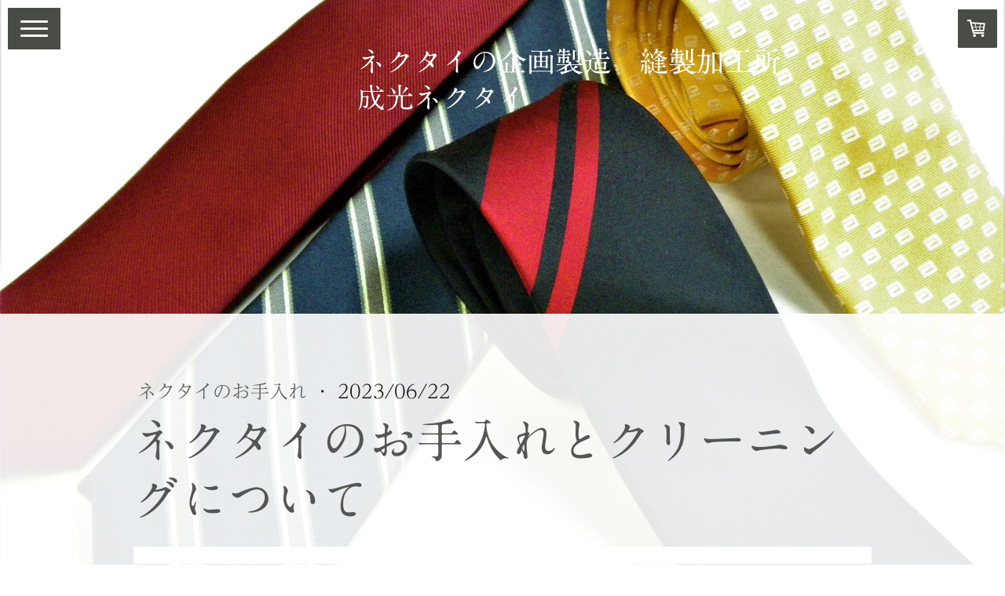

--- FILE ---
content_type: text/html; charset=UTF-8
request_url: https://www.seikoh-neckwear.co.jp/2023/06/22/%E3%83%8D%E3%82%AF%E3%82%BF%E3%82%A4%E3%81%AE%E3%81%8A%E6%89%8B%E5%85%A5%E3%82%8C%E3%81%A8%E3%82%AF%E3%83%AA%E3%83%BC%E3%83%8B%E3%83%B3%E3%82%B0%E3%81%AB%E3%81%A4%E3%81%84%E3%81%A6/
body_size: 13847
content:
<!DOCTYPE html>
<html lang="ja-JP"><head>
    <meta charset="utf-8"/>
    <link rel="dns-prefetch preconnect" href="https://u.jimcdn.com/" crossorigin="anonymous"/>
<link rel="dns-prefetch preconnect" href="https://assets.jimstatic.com/" crossorigin="anonymous"/>
<link rel="dns-prefetch preconnect" href="https://image.jimcdn.com" crossorigin="anonymous"/>
<link rel="dns-prefetch preconnect" href="https://fonts.jimstatic.com" crossorigin="anonymous"/>
<meta name="viewport" content="width=device-width, initial-scale=1"/>
<meta http-equiv="X-UA-Compatible" content="IE=edge"/>
<meta name="description" content=""/>
<meta name="robots" content="index, follow, archive"/>
<meta property="st:section" content=""/>
<meta name="generator" content="Jimdo Creator"/>
<meta name="twitter:title" content="ネクタイのお手入れとクリーニングについて"/>
<meta name="twitter:description" content="ネクタイのお手入れとクリーニングについて"/>
<meta name="twitter:card" content="summary_large_image"/>
<meta property="og:url" content="http://www.seikoh-neckwear.co.jp/2023/06/22/%E3%83%8D%E3%82%AF%E3%82%BF%E3%82%A4%E3%81%AE%E3%81%8A%E6%89%8B%E5%85%A5%E3%82%8C%E3%81%A8%E3%82%AF%E3%83%AA%E3%83%BC%E3%83%8B%E3%83%B3%E3%82%B0%E3%81%AB%E3%81%A4%E3%81%84%E3%81%A6/"/>
<meta property="og:title" content="ネクタイのお手入れとクリーニングについて"/>
<meta property="og:description" content="ネクタイのお手入れとクリーニングについて"/>
<meta property="og:type" content="article"/>
<meta property="og:locale" content="ja_JP"/>
<meta property="og:site_name" content="オーダーメイド,オリジナルネクタイ【成光ネクタイ縫製加工所】"/>
<meta name="twitter:image" content="https://image.jimcdn.com/app/cms/image/transf/dimension=4000x3000:format=jpg/path/s2e14e27479e00262/image/iae41c7f5939c616e/version/1687438344/%E3%83%8D%E3%82%AF%E3%82%BF%E3%82%A4%E3%81%AE%E3%81%8A%E6%89%8B%E5%85%A5%E3%82%8C%E3%81%A8%E3%82%AF%E3%83%AA%E3%83%BC%E3%83%8B%E3%83%B3%E3%82%B0%E3%81%AB%E3%81%A4%E3%81%84%E3%81%A6.jpg"/>
<meta property="og:image" content="https://image.jimcdn.com/app/cms/image/transf/dimension=4000x3000:format=jpg/path/s2e14e27479e00262/image/iae41c7f5939c616e/version/1687438344/%E3%83%8D%E3%82%AF%E3%82%BF%E3%82%A4%E3%81%AE%E3%81%8A%E6%89%8B%E5%85%A5%E3%82%8C%E3%81%A8%E3%82%AF%E3%83%AA%E3%83%BC%E3%83%8B%E3%83%B3%E3%82%B0%E3%81%AB%E3%81%A4%E3%81%84%E3%81%A6.jpg"/>
<meta property="og:image:width" content="1478"/>
<meta property="og:image:height" content="1108"/>
<meta property="og:image:secure_url" content="https://image.jimcdn.com/app/cms/image/transf/dimension=4000x3000:format=jpg/path/s2e14e27479e00262/image/iae41c7f5939c616e/version/1687438344/%E3%83%8D%E3%82%AF%E3%82%BF%E3%82%A4%E3%81%AE%E3%81%8A%E6%89%8B%E5%85%A5%E3%82%8C%E3%81%A8%E3%82%AF%E3%83%AA%E3%83%BC%E3%83%8B%E3%83%B3%E3%82%B0%E3%81%AB%E3%81%A4%E3%81%84%E3%81%A6.jpg"/>
<meta property="article:published_time" content="2023-06-22 21:13:30"/><title>ネクタイのお手入れとクリーニングについて - オーダーメイド,オリジナルネクタイ【成光ネクタイ縫製加工所】</title>
<link rel="shortcut icon" href="https://u.jimcdn.com/cms/o/s2e14e27479e00262/img/favicon.png?t=1571638456"/>
    <link rel="alternate" type="application/rss+xml" title="ブログ" href="https://www.seikoh-neckwear.co.jp/rss/blog"/>    
<link rel="canonical" href="https://www.seikoh-neckwear.co.jp/2023/06/22/ネクタイのお手入れとクリーニングについて/"/>

        <script src="https://assets.jimstatic.com/ckies.js.7c38a5f4f8d944ade39b.js"></script>

        <script src="https://assets.jimstatic.com/cookieControl.js.b05bf5f4339fa83b8e79.js"></script>
    <script>window.CookieControlSet.setToOff();</script>

    <style>html,body{margin:0}.hidden{display:none}.n{padding:5px}#cc-website-title a {text-decoration: none}.cc-m-image-align-1{text-align:left}.cc-m-image-align-2{text-align:right}.cc-m-image-align-3{text-align:center}</style>

        <link href="https://u.jimcdn.com/cms/o/s2e14e27479e00262/layout/dm_d70dd934085dab7d5aeade785b2c15fb/css/layout.css?t=1636852456" rel="stylesheet" type="text/css" id="jimdo_layout_css"/>
<script>     /* <![CDATA[ */     /*!  loadCss [c]2014 @scottjehl, Filament Group, Inc.  Licensed MIT */     window.loadCSS = window.loadCss = function(e,n,t){var r,l=window.document,a=l.createElement("link");if(n)r=n;else{var i=(l.body||l.getElementsByTagName("head")[0]).childNodes;r=i[i.length-1]}var o=l.styleSheets;a.rel="stylesheet",a.href=e,a.media="only x",r.parentNode.insertBefore(a,n?r:r.nextSibling);var d=function(e){for(var n=a.href,t=o.length;t--;)if(o[t].href===n)return e.call(a);setTimeout(function(){d(e)})};return a.onloadcssdefined=d,d(function(){a.media=t||"all"}),a};     window.onloadCSS = function(n,o){n.onload=function(){n.onload=null,o&&o.call(n)},"isApplicationInstalled"in navigator&&"onloadcssdefined"in n&&n.onloadcssdefined(o)}     /* ]]> */ </script>     <script>
// <![CDATA[
onloadCSS(loadCss('https://assets.jimstatic.com/web.css.cba479cb7ca5b5a1cac2a1ff8a34b9db.css') , function() {
    this.id = 'jimdo_web_css';
});
// ]]>
</script>
<link href="https://assets.jimstatic.com/web.css.cba479cb7ca5b5a1cac2a1ff8a34b9db.css" rel="preload" as="style"/>
<noscript>
<link href="https://assets.jimstatic.com/web.css.cba479cb7ca5b5a1cac2a1ff8a34b9db.css" rel="stylesheet"/>
</noscript>
    <script>
    //<![CDATA[
        var jimdoData = {"isTestserver":false,"isLcJimdoCom":false,"isJimdoHelpCenter":false,"isProtectedPage":false,"cstok":"647b01298ec1c983e65f77227568d8cdfbb7e2b5","cacheJsKey":"b44238946e4de249f1a02837cd10e1a74a940445","cacheCssKey":"b44238946e4de249f1a02837cd10e1a74a940445","cdnUrl":"https:\/\/assets.jimstatic.com\/","minUrl":"https:\/\/assets.jimstatic.com\/app\/cdn\/min\/file\/","authUrl":"https:\/\/a.jimdo.com\/","webPath":"https:\/\/www.seikoh-neckwear.co.jp\/","appUrl":"https:\/\/a.jimdo.com\/","cmsLanguage":"ja_JP","isFreePackage":false,"mobile":false,"isDevkitTemplateUsed":true,"isTemplateResponsive":true,"websiteId":"s2e14e27479e00262","pageId":2127589979,"packageId":3,"shop":{"deliveryTimeTexts":{"1":"\u914d\u9001\u671f\u9593\uff1a\uff11\uff0d\uff13\u65e5","2":"\u914d\u9001\u671f\u9593\uff1a\uff13\uff0d\uff15\u65e5","3":"\u3054\u6ce8\u6587\u5f8c\u3001\u7d042\uff5e3\u9031\u9593\u7a0b\u5ea6"},"checkoutButtonText":"\u8cfc\u5165","isReady":true,"currencyFormat":{"pattern":"\u00a4#,##0","convertedPattern":"$#,##0","symbols":{"GROUPING_SEPARATOR":",","DECIMAL_SEPARATOR":".","CURRENCY_SYMBOL":"\uffe5"}},"currencyLocale":"ja_JP"},"tr":{"gmap":{"searchNotFound":"\u5165\u529b\u3055\u308c\u305f\u4f4f\u6240\u306f\u5b58\u5728\u3057\u306a\u3044\u304b\u3001\u898b\u3064\u3051\u308b\u3053\u3068\u304c\u3067\u304d\u307e\u305b\u3093\u3067\u3057\u305f\u3002","routeNotFound":"\u30eb\u30fc\u30c8\u304c\u8a08\u7b97\u3067\u304d\u307e\u305b\u3093\u3067\u3057\u305f\u3002\u76ee\u7684\u5730\u304c\u9060\u3059\u304e\u308b\u304b\u660e\u78ba\u3067\u306f\u306a\u3044\u53ef\u80fd\u6027\u304c\u3042\u308a\u307e\u3059\u3002"},"shop":{"checkoutSubmit":{"next":"\u6b21\u3078","wait":"\u304a\u5f85\u3061\u304f\u3060\u3055\u3044"},"paypalError":"\u30a8\u30e9\u30fc\u304c\u767a\u751f\u3057\u307e\u3057\u305f\u3002\u518d\u5ea6\u304a\u8a66\u3057\u304f\u3060\u3055\u3044\u3002","cartBar":"\u30b7\u30e7\u30c3\u30d4\u30f3\u30b0\u30ab\u30fc\u30c8\u3092\u78ba\u8a8d","maintenance":"\u7533\u3057\u8a33\u3054\u3056\u3044\u307e\u305b\u3093\u3001\u30e1\u30f3\u30c6\u30ca\u30f3\u30b9\u4e2d\u306e\u305f\u3081\u4e00\u6642\u7684\u306b\u30b7\u30e7\u30c3\u30d7\u304c\u5229\u7528\u3067\u304d\u307e\u305b\u3093\u3002\u3054\u8ff7\u60d1\u3092\u304a\u304b\u3051\u3057\u7533\u3057\u8a33\u3054\u3056\u3044\u307e\u305b\u3093\u304c\u3001\u304a\u6642\u9593\u3092\u3042\u3051\u3066\u518d\u5ea6\u304a\u8a66\u3057\u304f\u3060\u3055\u3044\u3002","addToCartOverlay":{"productInsertedText":"\u30ab\u30fc\u30c8\u306b\u5546\u54c1\u304c\u8ffd\u52a0\u3055\u308c\u307e\u3057\u305f","continueShoppingText":"\u8cb7\u3044\u7269\u3092\u7d9a\u3051\u308b","reloadPageText":"\u66f4\u65b0"},"notReadyText":"\u3053\u3061\u3089\u306e\u30b7\u30e7\u30c3\u30d7\u306f\u73fe\u5728\u6e96\u5099\u4e2d\u306e\u305f\u3081\u3054\u5229\u7528\u3044\u305f\u3060\u3051\u307e\u305b\u3093\u3002\u30b7\u30e7\u30c3\u30d7\u30aa\u30fc\u30ca\u30fc\u306f\u4ee5\u4e0b\u3092\u3054\u78ba\u8a8d\u304f\u3060\u3055\u3044\u3002https:\/\/help.jimdo.com\/hc\/ja\/articles\/115005521583","numLeftText":"\u73fe\u5728\u3053\u306e\u5546\u54c1\u306f {:num} \u307e\u3067\u8cfc\u5165\u3067\u304d\u307e\u3059\u3002","oneLeftText":"\u3053\u306e\u5546\u54c1\u306e\u5728\u5eab\u306f\u6b8b\u308a1\u70b9\u3067\u3059"},"common":{"timeout":"\u30a8\u30e9\u30fc\u304c\u767a\u751f\u3044\u305f\u3057\u307e\u3057\u305f\u3002\u5f8c\u307b\u3069\u518d\u5b9f\u884c\u3057\u3066\u304f\u3060\u3055\u3044\u3002"},"form":{"badRequest":"\u30a8\u30e9\u30fc\u304c\u767a\u751f\u3057\u307e\u3057\u305f\u3002\u5f8c\u307b\u3069\u6539\u3081\u3066\u304a\u8a66\u3057\u304f\u3060\u3055\u3044\u3002"}},"jQuery":"jimdoGen002","isJimdoMobileApp":false,"bgConfig":{"id":73917879,"type":"picture","options":{"fixed":true},"images":[{"id":7277148679,"url":"https:\/\/image.jimcdn.com\/app\/cms\/image\/transf\/none\/path\/s2e14e27479e00262\/backgroundarea\/ieec8e7e327cf4ed2\/version\/1634026915\/image.jpg","altText":"","focalPointX":81.010461491059487570964847691357135772705078125,"focalPointY":49.44196428571428469922466319985687732696533203125}]},"bgFullscreen":null,"responsiveBreakpointLandscape":767,"responsiveBreakpointPortrait":480,"copyableHeadlineLinks":false,"tocGeneration":false,"googlemapsConsoleKey":false,"loggingForAnalytics":false,"loggingForPredefinedPages":false,"isFacebookPixelIdEnabled":false,"userAccountId":"24680ac0-5e38-4010-b0f6-41d8dc0415b1","dmp":{"typesquareFontApiKey":"4L6CCYWjET8%3D","typesquareFontApiScriptUrl":"\/\/code.typesquare.com\/static\/4L6CCYWjET8%253D\/ts105.js","typesquareFontsAvailable":true}};
    // ]]>
</script>

     <script> (function(window) { 'use strict'; var regBuff = window.__regModuleBuffer = []; var regModuleBuffer = function() { var args = [].slice.call(arguments); regBuff.push(args); }; if (!window.regModule) { window.regModule = regModuleBuffer; } })(window); </script>
    <script src="https://assets.jimstatic.com/web.js.24f3cfbc36a645673411.js" async="true"></script>
    <script src="https://assets.jimstatic.com/at.js.62588d64be2115a866ce.js"></script>
<meta name="google-translate-customization" content="8fdba47f0a3cb364-4b1aea971cb1cd5b-g5565dc49910e99d4-19"/>
<meta name="keywords" content="オリジナルネクタイ,オーダーネクタイ,ネクタイ幅詰め,ネクタイ,成光ネクタイ"/>
    
</head>

<body class="body cc-page cc-page-blog j-has-shop j-m-gallery-styles j-m-video-styles j-m-hr-styles j-m-header-styles j-m-text-styles j-m-emotionheader-styles j-m-htmlCode-styles j-m-rss-styles j-m-form-styles-disabled j-m-table-styles j-m-textWithImage-styles j-m-downloadDocument-styles j-m-imageSubtitle-styles j-m-flickr-styles j-m-googlemaps-styles j-m-blogSelection-styles-disabled j-m-comment-styles-disabled j-m-jimdo-styles j-m-profile-styles j-m-guestbook-styles j-m-promotion-styles j-m-twitter-styles j-m-hgrid-styles j-m-shoppingcart-styles j-m-catalog-styles j-m-product-styles-disabled j-m-facebook-styles j-m-sharebuttons-styles j-m-formnew-styles-disabled j-m-callToAction-styles j-m-turbo-styles j-m-spacing-styles j-m-googleplus-styles j-m-dummy-styles j-m-search-styles j-m-booking-styles j-m-socialprofiles-styles j-footer-styles cc-pagemode-default cc-content-parent" id="page-2127589979">

<div id="cc-inner" class="cc-content-parent">
<input type="checkbox" id="jtpl-navigation__checkbox" class="jtpl-navigation__checkbox"/><!--  _main.sass --><div class="jtpl-main cc-content-parent">

  <!-- background-area -->
  <div class="jtpl-background-area" background-area="fullscreen" background-area-default=""></div>
  <!-- END background-area -->

  <!--  _cart.sass -->
  <div class="jtpl-cart">
    <div id="cc-sidecart-wrapper"><script>// <![CDATA[

    window.regModule("sidebar_shoppingcart", {"variant":"default","currencyLocale":"ja_JP","currencyFormat":{"pattern":"\u00a4#,##0","convertedPattern":"$#,##0","symbols":{"GROUPING_SEPARATOR":",","DECIMAL_SEPARATOR":".","CURRENCY_SYMBOL":"\uffe5"}},"tr":{"cart":{"subtotalText":"\u5c0f\u8a08","emptyBasketText":"\u30ab\u30fc\u30c8\u306e\u4e2d\u8eab\u304c\u7a7a\u3067\u3059"}}});
// ]]>
</script></div>
  </div>
  <!--  END _cart.sass -->

  <!--  _navigation.sass -->
  <label for="jtpl-navigation__checkbox" class="jtpl-navigation__label flex-background">
    <span class="jtpl-navigation__borders border-options"></span>
  </label>
  <section class="jtpl-navigation"><div class="navigation-colors jtpl-navigation__inner">
      <div data-container="navigation"><div class="j-nav-variant-nested"><ul class="cc-nav-level-0 j-nav-level-0"><li id="cc-nav-view-1928553479" class="jmd-nav__list-item-0"><a href="/" data-link-title="ホーム">ホーム</a></li><li id="cc-nav-view-1954174979" class="jmd-nav__list-item-0"><a href="/オーダーメイド-オリジナルネクタイ製作/" data-link-title="オーダーメイド　オリジナルネクタイ製作">オーダーメイド　オリジナルネクタイ製作</a></li><li id="cc-nav-view-1977588679" class="jmd-nav__list-item-0"><a href="/ネクタイの幅詰め-仕立て直し-リフォーム/" data-link-title="大切なネクタイの幅詰め 仕立て直し リフォーム修理">大切なネクタイの幅詰め 仕立て直し リフォーム修理</a></li><li id="cc-nav-view-1935886379" class="jmd-nav__list-item-0"><a href="/伝統の家紋ネクタイ/" data-link-title="伝統の家紋ネクタイ 慶事用 弔辞用 法事用">伝統の家紋ネクタイ 慶事用 弔辞用 法事用</a></li><li id="cc-nav-view-1928561079" class="jmd-nav__list-item-0"><a href="/オーダーメイド-オリジナルネクタイ製作アルバム/" data-link-title="オーダーメイド　オリジナルネクタイ製作アルバム">オーダーメイド　オリジナルネクタイ製作アルバム</a></li><li id="cc-nav-view-1935890679" class="jmd-nav__list-item-0"><a href="/国際特許-世界初-プリーツタイ/" data-link-title="国際特許 世界初 プリーツタイ">国際特許 世界初 プリーツタイ</a></li><li id="cc-nav-view-1954269879" class="jmd-nav__list-item-0"><a href="/こだわりの縫製加工/" data-link-title="こだわりのネクタイ縫製加工">こだわりのネクタイ縫製加工</a></li><li id="cc-nav-view-2080630579" class="jmd-nav__list-item-0"><a href="/オーダーネクタイシミュレーションサイト/" data-link-title="オーダーネクタイシミュレーションサイト">オーダーネクタイシミュレーションサイト</a></li><li id="cc-nav-view-2081049279" class="jmd-nav__list-item-0 j-nav-has-children"><a href="/ネクタイの百科事典/" data-link-title="ネクタイブログ">ネクタイブログ</a><span data-navi-toggle="cc-nav-view-2081049279" class="jmd-nav__toggle-button"></span><ul class="cc-nav-level-1 j-nav-level-1"><li id="cc-nav-view-2081052879" class="jmd-nav__list-item-1"><a href="/ネクタイの百科事典/ネクタイの色や柄/" data-link-title="ネクタイの色や柄">ネクタイの色や柄</a></li><li id="cc-nav-view-2081053479" class="jmd-nav__list-item-1"><a href="/ネクタイの百科事典/オーダーメイド-オリジナルネクタイ/" data-link-title="オーダーメイド　オリジナルネクタイ">オーダーメイド　オリジナルネクタイ</a></li><li id="cc-nav-view-2081053079" class="jmd-nav__list-item-1"><a href="/ネクタイの百科事典/ネクタイのプレゼント/" data-link-title="ネクタイのプレゼント">ネクタイのプレゼント</a></li><li id="cc-nav-view-2081052979" class="jmd-nav__list-item-1"><a href="/ネクタイの百科事典/ネクタイの縫製/" data-link-title="ネクタイの縫製">ネクタイの縫製</a></li><li id="cc-nav-view-2081053179" class="jmd-nav__list-item-1"><a href="/ネクタイの百科事典/ネクタイの結び方/" data-link-title="ネクタイの結び方">ネクタイの結び方</a></li><li id="cc-nav-view-2081049779" class="jmd-nav__list-item-1"><a href="/ネクタイの百科事典/ネクタイの機能性/" data-link-title="ネクタイの機能性">ネクタイの機能性</a></li><li id="cc-nav-view-2081053279" class="jmd-nav__list-item-1"><a href="/ネクタイの百科事典/ネクタイのお手入れ/" data-link-title="ネクタイのお手入れ">ネクタイのお手入れ</a></li><li id="cc-nav-view-2081049579" class="jmd-nav__list-item-1"><a href="/ネクタイの百科事典/ネクタイのｔｐｏ/" data-link-title="ネクタイのＴＰＯ">ネクタイのＴＰＯ</a></li></ul></li><li id="cc-nav-view-2102201879" class="jmd-nav__list-item-0"><a href="/アウトレット-ネクタイセミオーダー/" data-link-title="アウトレット ネクタイセミオーダー">アウトレット ネクタイセミオーダー</a></li><li id="cc-nav-view-1928553679" class="jmd-nav__list-item-0"><a href="/お問合わせ/" data-link-title="お問合わせ">お問合わせ</a></li><li id="cc-nav-view-1928553579" class="jmd-nav__list-item-0"><a href="/会社概要/" data-link-title="会社概要">会社概要</a></li><li id="cc-nav-view-1977991079" class="jmd-nav__list-item-0"><a href="/アクセス/" data-link-title="アクセス">アクセス</a></li><li id="cc-nav-view-1936588679" class="jmd-nav__list-item-0"><a href="/ブログ/" data-link-title="ブログ">ブログ</a></li><li id="cc-nav-view-2025678679" class="jmd-nav__list-item-0"><a href="/特定商取引に関する表記/" data-link-title="特定商取引に関する表記">特定商取引に関する表記</a></li><li id="cc-nav-view-2094153279" class="jmd-nav__list-item-0"><a href="/クリスマス-ネクタイ/" data-link-title="クリスマス　ネクタイ">クリスマス　ネクタイ</a></li><li id="cc-nav-view-2100611379" class="jmd-nav__list-item-0"><a href="/ハロウィン-ネクタイ/" data-link-title="ハロウィン　ネクタイ">ハロウィン　ネクタイ</a></li><li id="cc-nav-view-2101018479" class="jmd-nav__list-item-0"><a href="/将棋-ネクタイ/" data-link-title="将棋　ネクタイ">将棋　ネクタイ</a></li><li id="cc-nav-view-2101044379" class="jmd-nav__list-item-0"><a href="/歌舞伎-ネクタイ/" data-link-title="歌舞伎　ネクタイ">歌舞伎　ネクタイ</a></li><li id="cc-nav-view-2102667179" class="jmd-nav__list-item-0"><a href="/ネクタイの幅詰め-リフォームで弊社が評価される3つの理由-仕立て直し/" data-link-title="ネクタイの幅詰め、リフォームで弊社が評価される3つの理由　仕立て直し">ネクタイの幅詰め、リフォームで弊社が評価される3つの理由　仕立て直し</a></li><li id="cc-nav-view-2102816479" class="jmd-nav__list-item-0"><a href="/最短当日発送-家紋ネクタイ-慶事用-弔辞用-法事用/" data-link-title="最短当日発送　家紋ネクタイ　慶事用　弔辞用　法事用">最短当日発送　家紋ネクタイ　慶事用　弔辞用　法事用</a></li><li id="cc-nav-view-2107388179" class="jmd-nav__list-item-0"><a href="/在庫限り-お揃いのネクタイ/" data-link-title="在庫限り　お揃いのネクタイ">在庫限り　お揃いのネクタイ</a></li></ul></div></div>
    </div>
  </section><!--  END _navigation.sass --><!--  _section-main.sass --><section class="jtpl-section-main cc-content-parent"><!--  _header.sass --><header class="jtpl-header" background-area="stripe"><div class="jtpl-header__inner">
        <div class="jtpl-logo">
          <div id="cc-website-logo" class="cc-single-module-element"><div id="cc-m-11025907579" class="j-module n j-imageSubtitle"><div class="cc-m-image-container"><figure class="cc-imagewrapper cc-m-image-align-1">
<a href="https://www.seikoh-neckwear.co.jp/" target="_self"><img srcset="https://image.jimcdn.com/app/cms/image/transf/dimension=160x10000:format=png/path/s2e14e27479e00262/image/ia5e45a1e4651f747/version/1634027152/image.png 160w, https://image.jimcdn.com/app/cms/image/transf/dimension=320x10000:format=png/path/s2e14e27479e00262/image/ia5e45a1e4651f747/version/1634027152/image.png 320w" sizes="(min-width: 160px) 160px, 100vw" id="cc-m-imagesubtitle-image-11025907579" src="https://image.jimcdn.com/app/cms/image/transf/dimension=160x10000:format=png/path/s2e14e27479e00262/image/ia5e45a1e4651f747/version/1634027152/image.png" alt="オーダーメイド,オリジナルネクタイ【成光ネクタイ縫製加工所】" class="" data-src-width="1298" data-src-height="756" data-src="https://image.jimcdn.com/app/cms/image/transf/dimension=160x10000:format=png/path/s2e14e27479e00262/image/ia5e45a1e4651f747/version/1634027152/image.png" data-image-id="7284370479"/></a>    

</figure>
</div>
<div class="cc-clear"></div>
<script id="cc-m-reg-11025907579">// <![CDATA[

    window.regModule("module_imageSubtitle", {"data":{"imageExists":true,"hyperlink":"","hyperlink_target":"","hyperlinkAsString":"","pinterest":"0","id":11025907579,"widthEqualsContent":"0","resizeWidth":"160","resizeHeight":94},"id":11025907579});
// ]]>
</script></div></div>
        </div>
        <div class="jtpl-title">
          <div id="cc-website-title" class="cc-single-module-element"><div id="cc-m-10626273379" class="j-module n j-header"><a href="https://www.seikoh-neckwear.co.jp/"><span class="cc-within-single-module-element j-website-title-content" id="cc-m-header-10626273379">ネクタイの企画製造　縫製加工所<br/>成光ネクタイ</span></a></div></div>
        </div>
      </div>
    </header><!-- END _header.sass --><!--  _content.sass --><div class="jtpl-content content-options cc-content-parent">
      <div class="jtpl-content__inner cc-content-parent">
        <nav class="jtpl-breadcrumb breadcrumb-options"><div data-container="navigation"><div class="j-nav-variant-breadcrumb"><ol/></div></div>
        </nav><div id="content_area" data-container="content"><div id="content_start"></div>
        <article class="j-blog"><div class="n j-blog-meta j-blog-post--header">
    <div class="j-text j-module n">
                    <a href="https://www.seikoh-neckwear.co.jp/ネクタイの百科事典/ネクタイのお手入れ/" class="j-blog-post--category">
                ネクタイのお手入れ            </a>
         ·         <span class="j-text j-blog-post--date">
            2023/06/22        </span>
    </div>
    <h1 class="j-blog-header j-blog-headline j-blog-post--headline">ネクタイのお手入れとクリーニングについて</h1>
</div>
<div class="post j-blog-content">
        <div id="cc-matrix-2983726379"><div id="cc-m-11249723879" class="j-module n j-text "><p style="margin-top: 1em; margin-bottom: 1em; padding: 0px; color: #666666; font-family: Meiryo; font-size: small; background-color: #ffffff;">
     
</p>

<p style="margin-top: 1em; margin-bottom: 1em; padding: 0px; color: #666666; font-family: Meiryo; font-size: small; background-color: #ffffff;">
    <span style="font-size: 18px;">今日はネクタイのお手入れとクリーニングについてご紹介したいと思います。</span>
</p>

<p style="margin-top: 1em; margin-bottom: 1em; padding: 0px; color: #666666; font-family: Meiryo; font-size: small; background-color: #ffffff;">
    <span style="font-size: 18px;">ネクタイはシャツやズボンと違ってあまり洗濯などするアイテムではありません。ほとんどの人は購入後、一度もクリーニングに出したことがないという人も珍しくないのではないかと思います。素材がシルク製でもともと選択する前提ではないということもありますが、保管方法によってネクタイの寿命も長くなります。ネクタイを保管する際は湿気、高温を避けてクリアなボックスや引き出しにくるくると丸めた状態で丁寧にしまったりすると良いとおもいます。</span>
</p>

<p style="margin-top: 1em; margin-bottom: 1em; padding: 0px; color: #666666; font-family: Meiryo; font-size: small; background-color: #ffffff;">
     
</p>

<p style="margin-top: 1em; margin-bottom: 1em; padding: 0px; color: #666666; font-family: Meiryo; font-size: small; background-color: #ffffff; text-align: center;">
    <span style="font-size: 18px;"><img style="max-width: 100%;" src="https://blogimg.goo.ne.jp/user_image/6a/ce/13ff64c19c96cfbc60aca10ca68312a2.jpg" alt=""/></span>
</p>

<p style="margin-top: 1em; margin-bottom: 1em; padding: 0px; color: #666666; font-family: Meiryo; font-size: small; background-color: #ffffff; text-align: center;">
    <span style="font-size: 18px;">▲ネクタイの保管方法とクリーニングについて　（オリジナルネクタイ製作 縫製　成光ネクタイ）</span>
</p>

<p style="margin-top: 1em; margin-bottom: 1em; padding: 0px; color: #666666; font-family: Meiryo; font-size: small; background-color: #ffffff;">
     
</p>

<p style="margin-top: 1em; margin-bottom: 1em; padding: 0px; color: #666666; font-family: Meiryo; font-size: small; background-color: #ffffff;">
    <span style="font-size: 18px;">着用していてネクタイにシミや汚れがついてしまった場合はできるだけ素早く対処することが大切です。自宅での洗濯は基本的に出来ないのでシミができたら専門のクリーニング店に相談して早めにクリーニングして頂くことをお勧めします。着用している間に自然についてしまうシワはネクタイを保管している間に自然に治る場合も多いですが、アイロンで整える場合は低温設定で加減を確認しながらアイロンをかけるようにしてください。それでも経年とともにネクタイもダメージが出てくるのでお気に入りのネクタイは定期的なクリーニングをすることも良いと思います。是非参考にしてください。</span>
</p>

<hr style="color: #666666; font-family: Meiryo; font-size: small; background-color: #ffffff;"/>

<p style="margin-top: 1em; margin-bottom: 1em; padding: 0px; color: #666666; font-family: Meiryo; font-size: small; background-color: #ffffff;" align="left">
    <a href="https://www.seikoh-neckwear.co.jp/" style="color: #33a301; text-decoration-line: underline;">オーダーメイド　オリジナルネクタイ　作成　特注　仕立て　幅詰め　縫製工場</a>
</p>

<p style="margin-top: 1em; margin-bottom: 1em; padding: 0px; color: #666666; font-family: Meiryo; font-size: small; background-color: #ffffff;" align="left">
    株式会社成光ネクタイ 代表取締役 栗原弘直
</p>

<p style="margin-top: 1em; margin-bottom: 1em; padding: 0px; color: #666666; font-family: Meiryo; font-size: small; background-color: #ffffff;" align="left">
    〒192-0051　東京都八王子市元本郷町1-5-19
</p>

<p style="margin-top: 1em; margin-bottom: 1em; padding: 0px; color: #666666; font-family: Meiryo; font-size: small; background-color: #ffffff;" align="left">
    <a href="https://www.google.co.jp/maps/place/%E3%80%92192-0051+%E6%9D%B1%E4%BA%AC%E9%83%BD%E5%85%AB%E7%8E%8B%E5%AD%90%E5%B8%82%E5%85%83%E6%9C%AC%E9%83%B7%E7%94%BA%EF%BC%91%E4%B8%81%E7%9B%AE%EF%BC%95%E2%88%92%EF%BC%91%EF%BC%99/@35.6632232,139.3199998,17z/data=!3m1!4b1!4m5!3m4!1s0x60191e8862756d3b:0xb093c8cd45203ef0!8m2!3d35.6632232!4d139.3221885" target="_blank" rel="noopener" style="color: #33a301; text-decoration-line: underline;">&gt;&gt;グーグルマップで見る</a>
</p>

<p style="margin-top: 1em; margin-bottom: 1em; padding: 0px; color: #666666; font-family: Meiryo; font-size: small; background-color: #ffffff;" align="left">
    <a href="https://www.seikoh-neckwear.co.jp/" style="color: #33a301; text-decoration-line: underline;">https://www.seikoh-neckwear.co.jp/</a>
</p>

<p style="margin-top: 1em; margin-bottom: 1em; padding: 0px; color: #666666; font-family: Meiryo; font-size: small; background-color: #ffffff;" align="left">
    TEL 042-625-4465
</p>

<p style="margin-top: 1em; margin-bottom: 1em; padding: 0px; color: #666666; font-family: Meiryo; font-size: small; background-color: #ffffff;" align="left">
     
</p>

<p style="margin-top: 1em; margin-bottom: 1em; padding: 0px; color: #666666; font-family: Meiryo; font-size: small; background-color: #ffffff;">
    <img style="max-width: none;" src="https://blogimg.goo.ne.jp/user_image/60/f9/5b6efb603ab0e46f0ec12e330afa60c7.png" alt="" width="180"/>
</p></div><div id="cc-m-11249724179" class="j-module n j-text "><p style="line-height: 22.4px;">
    【ネクタイの百科事典】
</p>

<p style="line-height: 22.4px;">
    <a href="https://www.seikoh-neckwear.co.jp/%E3%83%8D%E3%82%AF%E3%82%BF%E3%82%A4%E3%81%AE%E7%99%BE%E7%A7%91%E4%BA%8B%E5%85%B8/%E3%83%8D%E3%82%AF%E3%82%BF%E3%82%A4%E3%81%AE%E6%A9%9F%E8%83%BD%E6%80%A7/" title="ネクタイの機能性" target="_top">ネクタイの機能性</a>／<a href="https://www.seikoh-neckwear.co.jp/%E3%83%8D%E3%82%AF%E3%82%BF%E3%82%A4%E3%81%AE%E7%99%BE%E7%A7%91%E4%BA%8B%E5%85%B8/%E3%83%8D%E3%82%AF%E3%82%BF%E3%82%A4%E3%81%AE%EF%BD%94%EF%BD%90%EF%BD%8F/" title="ネクタイのＴＰＯ" target="_top">ネクタイのＴＰＯ</a>／<a href="https://www.seikoh-neckwear.co.jp/%E3%83%8D%E3%82%AF%E3%82%BF%E3%82%A4%E3%81%AE%E7%99%BE%E7%A7%91%E4%BA%8B%E5%85%B8/%E3%83%8D%E3%82%AF%E3%82%BF%E3%82%A4%E3%81%AE%E8%89%B2%E3%82%84%E6%9F%84/" title="ネクタイの色や柄" target="_top">ネクタイの色や柄</a>／<a href="https://www.seikoh-neckwear.co.jp/%E3%83%8D%E3%82%AF%E3%82%BF%E3%82%A4%E3%81%AE%E7%99%BE%E7%A7%91%E4%BA%8B%E5%85%B8/%E3%83%8D%E3%82%AF%E3%82%BF%E3%82%A4%E3%81%AE%E7%B8%AB%E8%A3%BD/" title="ネクタイの縫製" target="_top">ネクタイの縫製</a>／<a href="https://www.seikoh-neckwear.co.jp/%E3%83%8D%E3%82%AF%E3%82%BF%E3%82%A4%E3%81%AE%E7%99%BE%E7%A7%91%E4%BA%8B%E5%85%B8/%E3%83%8D%E3%82%AF%E3%82%BF%E3%82%A4%E3%81%AE%E3%83%97%E3%83%AC%E3%82%BC%E3%83%B3%E3%83%88/" title="ネクタイのプレゼント" target="_top">ネクタイのプレゼント</a>／<a href="https://www.seikoh-neckwear.co.jp/%E3%83%8D%E3%82%AF%E3%82%BF%E3%82%A4%E3%81%AE%E7%99%BE%E7%A7%91%E4%BA%8B%E5%85%B8/%E3%83%8D%E3%82%AF%E3%82%BF%E3%82%A4%E3%81%AE%E7%B5%90%E3%81%B3%E6%96%B9/" title="ネクタイの結び方" target="_top">ネクタイの結び方</a>／<a href="https://www.seikoh-neckwear.co.jp/%E3%83%8D%E3%82%AF%E3%82%BF%E3%82%A4%E3%81%AE%E7%99%BE%E7%A7%91%E4%BA%8B%E5%85%B8/%E3%83%8D%E3%82%AF%E3%82%BF%E3%82%A4%E3%81%AE%E3%81%8A%E6%89%8B%E5%85%A5%E3%82%8C/" title="ネクタイのお手入れ" target="_top">ネクタイのお手入れ</a>／<a href="https://www.seikoh-neckwear.co.jp/%E3%83%8D%E3%82%AF%E3%82%BF%E3%82%A4%E6%97%A5%E8%A8%98/" title="ネクタイ日記" target="_top">ネクタイ日記</a>／<a href="https://www.seikoh-neckwear.co.jp/%E3%83%8D%E3%82%AF%E3%82%BF%E3%82%A4%E3%81%AE%E7%99%BE%E7%A7%91%E4%BA%8B%E5%85%B8/%E3%82%AA%E3%83%BC%E3%83%80%E3%83%BC%E3%83%A1%E3%82%A4%E3%83%89-%E3%82%AA%E3%83%AA%E3%82%B8%E3%83%8A%E3%83%AB%E3%83%8D%E3%82%AF%E3%82%BF%E3%82%A4/" title="オーダーメイド　オリジナルネクタイ" target="_top">オーダーメイド　オリジナルネクタイ</a>
</p></div></div>
        </div><div class="j-module n j-text j-blog-post--tags-wrapper"><span class="j-blog-post--tags--template" style="display: none;"><a class="j-blog-post--tag" href="https://www.seikoh-neckwear.co.jp/ネクタイの百科事典/?tag=tagPlaceholder">tagPlaceholder</a></span><span class="j-blog-post--tags-label" style="display: none;">カテゴリ：</span> <span class="j-blog-post--tags-list"></span></div><div class="n" id="flexsocialbuttons">
<div class="cc-sharebuttons-element cc-sharebuttons-size-32 cc-sharebuttons-style-colored cc-sharebuttons-design-square cc-sharebuttons-align-left">


    <a class="cc-sharebuttons-facebook" href="http://www.facebook.com/sharer.php?u=https://www.seikoh-neckwear.co.jp/2023/06/22/%E3%83%8D%E3%82%AF%E3%82%BF%E3%82%A4%E3%81%AE%E3%81%8A%E6%89%8B%E5%85%A5%E3%82%8C%E3%81%A8%E3%82%AF%E3%83%AA%E3%83%BC%E3%83%8B%E3%83%B3%E3%82%B0%E3%81%AB%E3%81%A4%E3%81%84%E3%81%A6/&amp;t=%E3%83%8D%E3%82%AF%E3%82%BF%E3%82%A4%E3%81%AE%E3%81%8A%E6%89%8B%E5%85%A5%E3%82%8C%E3%81%A8%E3%82%AF%E3%83%AA%E3%83%BC%E3%83%8B%E3%83%B3%E3%82%B0%E3%81%AB%E3%81%A4%E3%81%84%E3%81%A6" title="Facebook" target="_blank"></a><a class="cc-sharebuttons-x" href="https://x.com/share?text=%E3%83%8D%E3%82%AF%E3%82%BF%E3%82%A4%E3%81%AE%E3%81%8A%E6%89%8B%E5%85%A5%E3%82%8C%E3%81%A8%E3%82%AF%E3%83%AA%E3%83%BC%E3%83%8B%E3%83%B3%E3%82%B0%E3%81%AB%E3%81%A4%E3%81%84%E3%81%A6&amp;url=https%3A%2F%2Fwww.seikoh-neckwear.co.jp%2F2023%2F06%2F22%2F%25E3%2583%258D%25E3%2582%25AF%25E3%2582%25BF%25E3%2582%25A4%25E3%2581%25AE%25E3%2581%258A%25E6%2589%258B%25E5%2585%25A5%25E3%2582%258C%25E3%2581%25A8%25E3%2582%25AF%25E3%2583%25AA%25E3%2583%25BC%25E3%2583%258B%25E3%2583%25B3%25E3%2582%25B0%25E3%2581%25AB%25E3%2581%25A4%25E3%2581%2584%25E3%2581%25A6%2F" title="X" target="_blank"></a>

</div>
</div>
                <div class="n j-comment">
                    <div id="commentsModule11249723679"><p id="skiptoform11249723679" class="skiptoform"><a href="#" data-id="11249723679" data-action="goToForm">コメントをお書きください</a></p><div class="j-blog-comment-counter" id="numComments11249723679"> コメント: <i class="cc-comments-count">0</i> </div><ul class="com-list-noava" id="commentOutput11249723679"><li id="commentFormContainer11249723679" class="commentstd clearover cc-m-comment-loading"><a name="commentForm11249723679"></a></li></ul><div id="commentError11249723679" class="message-error" style="display: none;"></div><div id="commentSuccess11249723679" class="message-ok" style="display: none;"></div></div><script>// <![CDATA[

    window.regModule("module_comment", {"data":{"id":"11249723679","closed":"0","captcha":"9705ad32c2700aa05b265f458dab8b68","avatar":false,"lang":{"comment":"\u30b3\u30e1\u30f3\u30c8","comments":"\u30b3\u30e1\u30f3\u30c8"}}});
// ]]>
</script>
                </div></article>
        </div>
      </div>
    </div>
    <!-- END _content.sass -->

    <!--  _footer.sass -->
    <footer class="jtpl-footer sidebar-options"><div class="jtpl-footer__inner">
        <div>
          <div data-container="sidebar"><div id="cc-matrix-2492701279"><div id="cc-m-11025932179" class="j-module n j-text "><p style="text-align: justify;">
    <span style="font-size: 16px;"><a href="/" title="ホーム" class="">ホーム</a> / <a href="/オーダーメイド-オリジナルネクタイ製作/" title="オーダーメイド　オリジナルネクタイ製作" class="">オーダーメイド　オリジナルネクタイ製作</a> /
    <a href="/ネクタイの幅詰め-仕立て直し-リフォーム/" title="大切なネクタイの幅詰め 仕立て直し リフォーム修理" class="">大切なネクタイの幅詰め 仕立て直し リフォーム修理</a> /</span>
</p>

<p style="text-align: justify;">
    <span style="font-size: 16px;"><a href="/伝統の家紋ネクタイ/" title="伝統の家紋ネクタイ 慶事用 弔辞用 法事用" class="">伝統の家紋ネクタイ 慶事用 弔辞用 法事用</a> /<a href="/オーダーメイド-オリジナルネクタイ製作アルバム/" title="オーダーメイド　オリジナルネクタイ製作アルバム" class="">オーダーメイド　オリジナルネクタイ製作アルバム</a> / <a href="/国際特許-世界初-プリーツタイ/" title="国際特許 世界初 プリーツタイ" class="">国際特許 世界初 プリーツタイ</a> /</span>
</p>

<p style="text-align: justify;">
    <span style="font-size: 16px;"><a href="/こだわりの縫製加工/" title="こだわりのネクタイ縫製加工" class="">こだわりのネクタイ縫製加工</a> / <a href="/オーダーネクタイシミュレーションサイト/" title="オーダーネクタイシミュレーションサイト" class="">オーダーネクタイシミュレーションサイト</a> /<a href="/ネクタイの百科事典/" title="ネクタイブログ" class="">ネクタイブログ</a> / <a href="/アウトレット-ネクタイセミオーダー/" title="アウトレット ネクタイセミオーダー" class="">アウトレット ネクタイセミオーダー</a>
    /</span><span style="font-size: 16px;"><a href="/お問合わせ/" title="お問合わせ" class="">お問合わせ</a> /<a href="/会社概要/" title="会社概要">会社</a><a href="/会社概要/" title="会社概要">概要</a> / <a href="/アクセス/" title="アクセス" class="">アクセス</a> / <a href="/ブログ/" title="ブログ" class="">ブログ</a> / <a href="/特定商取引に関する表記/" title="特定商取引に関する表記" class="">特定商取引に関する表記</a> / <a href="/クリスマス-ネクタイ/" title="クリスマス　ネクタイ" class="">クリスマス　ネクタイ</a> / <a href="/ハロウィン-ネクタイ/" title="ハロウィン　ネクタイ" class="">ハロウィン　ネクタイ</a> /<a href="/将棋-ネクタイ/" title="将棋　ネクタイ" class="">将棋　ネクタイ</a> /</span><span style="font-size: 16px;"><a href="/歌舞伎-ネクタイ/" title="歌舞伎　ネクタイ" class="">歌舞伎　ネクタイ</a> / <a href="/ネクタイの幅詰め-リフォームで弊社が評価される3つの理由-仕立て直し/" title="ネクタイの幅詰め、リフォームで弊社が評価される3つの理由　仕立て直し" class="">ネクタイの幅詰め、リフォームで弊社が評価される3つの理由　仕立て直し</a> / <a href="/最短当日発送-家紋ネクタイ-慶事用-弔辞用-法事用/" title="最短当日発送　家紋ネクタイ　慶事用　弔辞用　法事用" class="">最短当日発送　家紋ネクタイ　慶事用　弔辞用　法事用</a> /<a href="/在庫限り-お揃いのネクタイ/" title="在庫限り　お揃いのネクタイ" class="">在庫限り　お揃いのネクタイ</a></span>
</p></div><div id="cc-m-11025932479" class="j-module n j-spacing ">
    <div class="cc-m-spacer" style="height: 50px;">
    
</div>

</div><div id="cc-m-11013855179" class="j-module n j-hgrid ">    <div class="cc-m-hgrid-column" style="width: 23.49%;">
        <div id="cc-matrix-2915528979"><div id="cc-m-11013855579" class="j-module n j-text "><p>
    <span style="font-size: 16px;"><strong>営業時間</strong></span>
</p></div><div id="cc-m-11013855679" class="j-module n j-hr ">    <hr/>
</div><div id="cc-m-11013855779" class="j-module n j-text "><p>
    <span style="font-size: 15px;">平日　　：9：00～18：00</span>
</p>

<p>
    <span style="font-size: 15px;">定休日　：日曜日</span>
</p></div></div>    </div>
            <div class="cc-m-hgrid-separator" data-display="cms-only"><div></div></div>
        <div class="cc-m-hgrid-column" style="width: 23.5%;">
        <div id="cc-matrix-2915529179"><div id="cc-m-11013855879" class="j-module n j-text "><p>
    <strong>Follow us</strong>
</p></div><div id="cc-m-11013855979" class="j-module n j-hr ">    <hr/>
</div><div id="cc-m-11013856179" class="j-module n j-imageSubtitle "><figure class="cc-imagewrapper cc-m-image-align-1 cc-m-width-maxed">
<a href="https://www.instagram.com/seikohneckwear/" target="_blank"><img srcset="https://image.jimcdn.com/app/cms/image/transf/dimension=213x10000:format=jpg/path/s2e14e27479e00262/image/i27b0597cb7e1c110/version/1627674268/image.jpg 213w, https://image.jimcdn.com/app/cms/image/transf/none/path/s2e14e27479e00262/image/i27b0597cb7e1c110/version/1627674268/image.jpg 224w" sizes="(min-width: 213px) 213px, 100vw" id="cc-m-imagesubtitle-image-11013856179" src="https://image.jimcdn.com/app/cms/image/transf/dimension=213x10000:format=jpg/path/s2e14e27479e00262/image/i27b0597cb7e1c110/version/1627674268/image.jpg" alt="" class="" data-src-width="224" data-src-height="55" data-src="https://image.jimcdn.com/app/cms/image/transf/dimension=213x10000:format=jpg/path/s2e14e27479e00262/image/i27b0597cb7e1c110/version/1627674268/image.jpg" data-image-id="7277151579"/></a>    

</figure>

<div class="cc-clear"></div>
<script id="cc-m-reg-11013856179">// <![CDATA[

    window.regModule("module_imageSubtitle", {"data":{"imageExists":true,"hyperlink":"https:\/\/www.instagram.com\/seikohneckwear\/","hyperlink_target":"_blank","hyperlinkAsString":"https:\/\/www.instagram.com\/seikohneckwear\/","pinterest":"0","id":11013856179,"widthEqualsContent":"1","resizeWidth":"213","resizeHeight":53},"id":11013856179});
// ]]>
</script></div><div id="cc-m-11013856279" class="j-module n j-imageSubtitle "><figure class="cc-imagewrapper cc-m-image-align-1 cc-m-width-maxed">
<a href="https://www.youtube.com/channel/UCts35Nbi5N5JS5aOvE-ra9A?sub_confirmation=1" target="_blank"><img srcset="https://image.jimcdn.com/app/cms/image/transf/dimension=213x10000:format=jpg/path/s2e14e27479e00262/image/i30cfdfff84811ee6/version/1627674384/image.jpg 213w, https://image.jimcdn.com/app/cms/image/transf/none/path/s2e14e27479e00262/image/i30cfdfff84811ee6/version/1627674384/image.jpg 286w" sizes="(min-width: 213px) 213px, 100vw" id="cc-m-imagesubtitle-image-11013856279" src="https://image.jimcdn.com/app/cms/image/transf/dimension=213x10000:format=jpg/path/s2e14e27479e00262/image/i30cfdfff84811ee6/version/1627674384/image.jpg" alt="" class="" data-src-width="286" data-src-height="90" data-src="https://image.jimcdn.com/app/cms/image/transf/dimension=213x10000:format=jpg/path/s2e14e27479e00262/image/i30cfdfff84811ee6/version/1627674384/image.jpg" data-image-id="7277151679"/></a>    

</figure>

<div class="cc-clear"></div>
<script id="cc-m-reg-11013856279">// <![CDATA[

    window.regModule("module_imageSubtitle", {"data":{"imageExists":true,"hyperlink":"https:\/\/www.youtube.com\/channel\/UCts35Nbi5N5JS5aOvE-ra9A?sub_confirmation=1","hyperlink_target":"_blank","hyperlinkAsString":"https:\/\/www.youtube.com\/channel\/UCts35Nbi5N5JS5aOvE-ra9A?sub_confirmation=1","pinterest":"0","id":11013856279,"widthEqualsContent":"1","resizeWidth":"213","resizeHeight":68},"id":11013856279});
// ]]>
</script></div></div>    </div>
            <div class="cc-m-hgrid-separator" data-display="cms-only"><div></div></div>
        <div class="cc-m-hgrid-column" style="width: 23.5%;">
        <div id="cc-matrix-2915529279"><div id="cc-m-11013856479" class="j-module n j-text "><p>
    <strong>About</strong>
</p></div><div id="cc-m-11013856579" class="j-module n j-hr ">    <hr/>
</div><div id="cc-m-11013856779" class="j-module n j-imageSubtitle "><figure class="cc-imagewrapper cc-m-image-align-1 cc-m-width-maxed">
<a href="https://minne.com/@skn2018" target="_blank"><img srcset="https://image.jimcdn.com/app/cms/image/transf/dimension=213x10000:format=png/path/s2e14e27479e00262/image/ie9ee0e19c6a1cf4f/version/1627674544/image.png 213w, https://image.jimcdn.com/app/cms/image/transf/none/path/s2e14e27479e00262/image/ie9ee0e19c6a1cf4f/version/1627674544/image.png 230w" sizes="(min-width: 213px) 213px, 100vw" id="cc-m-imagesubtitle-image-11013856779" src="https://image.jimcdn.com/app/cms/image/transf/dimension=213x10000:format=png/path/s2e14e27479e00262/image/ie9ee0e19c6a1cf4f/version/1627674544/image.png" alt="" class="" data-src-width="230" data-src-height="91" data-src="https://image.jimcdn.com/app/cms/image/transf/dimension=213x10000:format=png/path/s2e14e27479e00262/image/ie9ee0e19c6a1cf4f/version/1627674544/image.png" data-image-id="7277151779"/></a>    

</figure>

<div class="cc-clear"></div>
<script id="cc-m-reg-11013856779">// <![CDATA[

    window.regModule("module_imageSubtitle", {"data":{"imageExists":true,"hyperlink":"https:\/\/minne.com\/%40skn2018","hyperlink_target":"_blank","hyperlinkAsString":"https:\/\/minne.com\/%40skn2018","pinterest":"0","id":11013856779,"widthEqualsContent":"1","resizeWidth":"213","resizeHeight":85},"id":11013856779});
// ]]>
</script></div><div id="cc-m-11013856979" class="j-module n j-imageSubtitle "><figure class="cc-imagewrapper cc-m-image-align-1 cc-m-width-maxed">
<a href="http://www.mlit.go.jp/kankocho/positive-off/index.html" target="_blank"><img srcset="https://image.jimcdn.com/app/cms/image/transf/dimension=213x10000:format=jpg/path/s2e14e27479e00262/image/ib31605bc6778e255/version/1627674618/image.jpg 213w, https://image.jimcdn.com/app/cms/image/transf/none/path/s2e14e27479e00262/image/ib31605bc6778e255/version/1627674618/image.jpg 320w" sizes="(min-width: 213px) 213px, 100vw" id="cc-m-imagesubtitle-image-11013856979" src="https://image.jimcdn.com/app/cms/image/transf/dimension=213x10000:format=jpg/path/s2e14e27479e00262/image/ib31605bc6778e255/version/1627674618/image.jpg" alt="" class="" data-src-width="320" data-src-height="51" data-src="https://image.jimcdn.com/app/cms/image/transf/dimension=213x10000:format=jpg/path/s2e14e27479e00262/image/ib31605bc6778e255/version/1627674618/image.jpg" data-image-id="7277151979"/></a>    

</figure>

<div class="cc-clear"></div>
<script id="cc-m-reg-11013856979">// <![CDATA[

    window.regModule("module_imageSubtitle", {"data":{"imageExists":true,"hyperlink":"http:\/\/www.mlit.go.jp\/kankocho\/positive-off\/index.html","hyperlink_target":"_blank","hyperlinkAsString":"http:\/\/www.mlit.go.jp\/kankocho\/positive-off\/index.html","pinterest":"0","id":11013856979,"widthEqualsContent":"1","resizeWidth":"213","resizeHeight":34},"id":11013856979});
// ]]>
</script></div></div>    </div>
            <div class="cc-m-hgrid-separator" data-display="cms-only"><div></div></div>
        <div class="cc-m-hgrid-column last" style="width: 23.49%;">
        <div id="cc-matrix-2915529079"><div id="cc-m-11013857079" class="j-module n j-text "><p>
    <strong>Achievement</strong>
</p></div><div id="cc-m-11013857179" class="j-module n j-hr ">    <hr/>
</div><div id="cc-m-11013857279" class="j-module n j-imageSubtitle "><figure class="cc-imagewrapper cc-m-image-align-3">
<a href="https://www.service-design.jp/" target="_blank"><img srcset="https://image.jimcdn.com/app/cms/image/transf/none/path/s2e14e27479e00262/image/if48befe03794f73e/version/1627674744/image.jpg 161w" sizes="(min-width: 161px) 161px, 100vw" id="cc-m-imagesubtitle-image-11013857279" src="https://image.jimcdn.com/app/cms/image/transf/none/path/s2e14e27479e00262/image/if48befe03794f73e/version/1627674744/image.jpg" alt="" class="" data-src-width="161" data-src-height="222" data-src="https://image.jimcdn.com/app/cms/image/transf/none/path/s2e14e27479e00262/image/if48befe03794f73e/version/1627674744/image.jpg" data-image-id="7277152179"/></a>    

</figure>

<div class="cc-clear"></div>
<script id="cc-m-reg-11013857279">// <![CDATA[

    window.regModule("module_imageSubtitle", {"data":{"imageExists":true,"hyperlink":"https:\/\/www.service-design.jp\/","hyperlink_target":"_blank","hyperlinkAsString":"https:\/\/www.service-design.jp\/","pinterest":"0","id":11013857279,"widthEqualsContent":"0","resizeWidth":161,"resizeHeight":222},"id":11013857279});
// ]]>
</script></div></div>    </div>
    
<div class="cc-m-hgrid-overlay" data-display="cms-only"></div>

<br class="cc-clear"/>

</div><div id="cc-m-11013857479" class="j-module n j-hr ">    <hr/>
</div><div id="cc-m-10093915079" class="j-module n j-htmlCode "><div id="google_translate_element">
</div>
<script type="text/javascript">
//<![CDATA[
function googleTranslateElementInit() {
  new google.translate.TranslateElement({pageLanguage: 'ja'}, 'google_translate_element');
}
//]]>
</script><script type="text/javascript" src="//translate.google.com/translate_a/element.js?cb=googleTranslateElementInit">
</script></div><div id="cc-m-9591371279" class="j-module n j-text "><p>
    <a href="https://plus.google.com/u/0/107483998114788633504/" rel="author" target="_blank">Google+</a>
</p></div><div id="cc-m-11013857579" class="j-module n j-hr ">    <hr/>
</div></div></div>
        </div>
        <div class="footer-options">
          <div id="contentfooter" data-container="footer">

    
    <div class="j-meta-links">
        <a href="//www.seikoh-neckwear.co.jp/j/shop/deliveryinfo" data-meta-link="shop_delivery_info">配送/支払い条件</a> | <a href="//www.seikoh-neckwear.co.jp/j/privacy">プライバシーポリシー</a> | <a href="/sitemap/">サイトマップ</a><br/><a href="http://www.seikoh-neckwear.co.jp/特定商取引に関する表記/">特定商取引法に関する記載</a><a href="http://www.seikoh-neckwear.co.jp/"><br/>
オーダーメイド オリジナルネクタイ作成 縫製</a><br/>
株式会社成光ネクタイ<br/>
〒192-0051 東京都八王子市元本郷町1-5-19 TEL 042-625-4465    </div>

    <div class="j-admin-links">
            

<span class="loggedin">
    <a rel="nofollow" id="logout" target="_top" href="https://cms.e.jimdo.com/app/cms/logout.php">
        ログアウト    </a>
    |
    <a rel="nofollow" id="edit" target="_top" href="https://a.jimdo.com/app/auth/signin/jumpcms/?page=2127589979">編集</a>
</span>
        </div>

    
</div>

        </div>
      </div>
    </footer><!-- END _footer.sass --></section><!-- END _section-main.sass -->
</div>
<!-- END _main.sass -->
</div>
    <ul class="cc-FloatingButtonBarContainer cc-FloatingButtonBarContainer-right hidden">

                    <!-- scroll to top button -->
            <li class="cc-FloatingButtonBarContainer-button-scroll">
                <a href="javascript:void(0);" title="トップへ戻る">
                    <span>トップへ戻る</span>
                </a>
            </li>
            <script>// <![CDATA[

    window.regModule("common_scrolltotop", []);
// ]]>
</script>    </ul>
    
<script type="text/javascript">
//<![CDATA[
if (window.CookieControl.isCookieAllowed("ga")) {
  
        (function() {
            var ga = document.createElement('script');
            ga.type = 'text/javascript';
            ga.async = true;
            ga.src = 'https://www.googletagmanager.com/gtag/js?id=G-BQ2N0T9Q3E';

            var s = document.getElementsByTagName('script')[0];
            s.parentNode.insertBefore(ga, s);
        })()
        <!-- Google tag (gtag.js) -->

 }
<!-- Google tag (gtag.js) -->




  window.dataLayer = window.dataLayer || [];
  function gtag(){dataLayer.push(arguments);}
  gtag('js', new Date());

  gtag('config', 'G-BQ2N0T9Q3E',{
    'anonymize_ip': true,
    'page_title': document.title,
    'page_path': location.pathname + location.search + location.hash
  });


//]]>
</script><script type="text/javascript">
//<![CDATA[
addAutomatedTracking('creator.website', track_anon);
//]]>
</script>
    





</body>
</html>


--- FILE ---
content_type: text/css; charset=UTF-8
request_url: https://u.jimcdn.com/cms/o/s2e14e27479e00262/layout/dm_d70dd934085dab7d5aeade785b2c15fb/css/layout.css?t=1636852456
body_size: 6710
content:
@import url(https://fonts.jimstatic.com/css?family=Source+Sans+Pro:300,400,700|Merriweather:400,300,700);@import url(https://fonts.jimstatic.com/css?family=Source+Sans+Pro:300,400,700|Merriweather:400,300,700);@import url("https://fonts.jimstatic.com/css?family=Noto%20Sans%20JP%3Aregular&subset=japanese");fieldset,figure,p{margin:0}.jtpl-navigation__borders,.jtpl-navigation__borders:after,.jtpl-navigation__borders:before,.jtpl-navigation__checkbox:checked+.jtpl-main .jtpl-navigation__borders,.jtpl-navigation__checkbox:checked+.jtpl-main .jtpl-navigation__borders:after,.jtpl-navigation__checkbox:checked+.jtpl-main .jtpl-navigation__borders:before{border-radius:1000px;border-top-style:solid;display:block}a:link img,a:visited img,fieldset{border:0}.jtpl-navigation__borders:after,.jtpl-navigation__borders:before,.jtpl-navigation__checkbox:checked+.jtpl-main .jtpl-navigation__borders:after,.jtpl-navigation__checkbox:checked+.jtpl-main .jtpl-navigation__borders:before{content:'';position:absolute;width:100%}.jtpl-navigation__checkbox:checked+.jtpl-main .jtpl-navigation__borders:after,.jtpl-navigation__checkbox:checked+.jtpl-main .jtpl-navigation__borders:before{-ms-transform-origin:center center;transform-origin:center center}.jtpl-navigation__inner .jmd-nav__toggle-button:after,.jtpl-navigation__inner .jmd-nav__toggle-button:before{clear:both;display:table}fieldset{padding:0}.j-module .j-rss .rssFeedTitle,.j-module .j-rss .skiptoform+h1,.j-module .j-rss h1,.j-module .j-website-title-content,.j-module .skiptoform+h2,.j-module h1,.j-module h2,.j-module h3,.j-module h4,.j-rss .j-module .rssFeedTitle,.j-rss .j-module .skiptoform+h1,.j-rss .j-module h1,.j-rss .j-static-page .rssFeedTitle,.j-rss .j-static-page .skiptoform+h1,.j-rss .j-static-page h1,.j-static-page .j-rss .rssFeedTitle,.j-static-page .j-rss .skiptoform+h1,.j-static-page .j-rss h1,.j-static-page .j-website-title-content,.j-static-page .skiptoform+h2,.j-static-page h1,.j-static-page h2,.j-static-page h3,.j-static-page
h4{word-wrap:break-word}@media (max-width:767px){.j-module .j-website-title-content,.j-module h1,.j-static-page .j-website-title-content,.j-static-page
h1{font-size:30px!important}.j-module .j-rss h1,.j-module h2,.j-rss .j-module h1,.j-rss .j-static-page h1,.j-static-page .j-rss h1,.j-static-page
h2{font-size:26px!important}.j-module .j-rss .rssFeedTitle,.j-module .j-rss .skiptoform+h1,.j-module .skiptoform+h2,.j-module h3,.j-rss .j-module .rssFeedTitle,.j-rss .j-module .skiptoform+h1,.j-rss .j-static-page .rssFeedTitle,.j-rss .j-static-page .skiptoform+h1,.j-static-page .j-rss .rssFeedTitle,.j-static-page .j-rss .skiptoform+h1,.j-static-page .skiptoform+h2,.j-static-page
h3{font-size:22px!important}.j-module .cc-shop-product-desc h4,.j-static-page .cc-shop-product-desc
h4{font-size:19px!important}}html{-webkit-text-size-adjust:100%;-ms-text-size-adjust:100%;font-size:62.5%}.cc-pagemode-overlay #password,.commententry input[type=text],.commententry input[type=date],.commententry textarea,.j-checkout__input-field,.j-comment input[type=text],.j-comment input[type=date],.j-comment textarea,.j-formnew .cc-m-form-view-sortable input[type=text],.j-formnew .cc-m-form-view-sortable input[type=date],.j-formnew .cc-m-form-view-sortable input[type=email],.j-formnew .cc-m-form-view-sortable textarea,.j-googlemaps .cc-map-route-start,.j-newsletterbox input[type=email]{box-sizing:border-box;transition:border-color .2s ease-in;font-size:20px;font-size:2rem;line-height:1.7;background-color:#fff;border:1px
solid #cccfc9;color:#494e46;font-family:inherit;padding:5px}.cc-pagemode-overlay #password:active,.cc-pagemode-overlay #password:focus,.cc-pagemode-overlay #password:hover,.commententry input[type=text]:active,.commententry input[type=text]:focus,.commententry input[type=text]:hover,.commententry input[type=date]:active,.commententry input[type=date]:focus,.commententry input[type=date]:hover,.commententry textarea:active,.commententry textarea:focus,.commententry textarea:hover,.j-checkout__input-field:active,.j-checkout__input-field:focus,.j-checkout__input-field:hover,.j-comment input[type=text]:active,.j-comment input[type=text]:focus,.j-comment input[type=text]:hover,.j-comment input[type=date]:active,.j-comment input[type=date]:focus,.j-comment input[type=date]:hover,.j-comment textarea:active,.j-comment textarea:focus,.j-comment textarea:hover,.j-formnew .cc-m-form-view-sortable input[type=text]:active,.j-formnew .cc-m-form-view-sortable input[type=text]:focus,.j-formnew .cc-m-form-view-sortable input[type=text]:hover,.j-formnew .cc-m-form-view-sortable input[type=date]:active,.j-formnew .cc-m-form-view-sortable input[type=date]:focus,.j-formnew .cc-m-form-view-sortable input[type=date]:hover,.j-formnew .cc-m-form-view-sortable input[type=email]:active,.j-formnew .cc-m-form-view-sortable input[type=email]:focus,.j-formnew .cc-m-form-view-sortable input[type=email]:hover,.j-formnew .cc-m-form-view-sortable textarea:active,.j-formnew .cc-m-form-view-sortable textarea:focus,.j-formnew .cc-m-form-view-sortable textarea:hover,.j-googlemaps .cc-map-route-start:active,.j-googlemaps .cc-map-route-start:focus,.j-googlemaps .cc-map-route-start:hover,.j-newsletterbox input[type=email]:active,.j-newsletterbox input[type=email]:focus,.j-newsletterbox input[type=email]:hover{border-color:#95a18a;outline:0}.cc-pagemode-overlay input[type=submit].submitUser,.commententry input[type=submit],.j-blogarticle .blogreadmore:link,.j-blogarticle .blogreadmore:visited,.j-blogarticle .comment:link,.j-blogarticle .comment:visited,.j-checkout__button,.j-comment input[type=submit],.j-downloadDocument .cc-m-download-link,.j-formnew input[type=submit],.j-googlemaps .cc-map-route-submit button,.j-newsletterbox input[type=submit],.j-product .cc-shop-addtocard,.j-rss br+a[target="_blank"],.skiptoform a:link,.skiptoform a:visited{box-sizing:border-box;transition:background-color .2s ease-in-out,border-color .2s ease-in-out;font-size:20px;font-size:2rem;line-height:1.7;background-color:#95a18a;border:1px
solid #95a18a;color:#fff;cursor:pointer;display:inline-block;font-family:inherit;font-weight:300;margin:1em
0;padding:5px
10px;text-align:center;text-decoration:none}.j-rss .jtpl-content .rssFeedTitle,.j-rss .jtpl-content .skiptoform+h1,.j-rss .jtpl-content h1,.jtpl-content .j-rss .rssFeedTitle,.jtpl-content .j-rss .skiptoform+h1,.jtpl-content .j-rss h1,.jtpl-content .skiptoform+h2,.jtpl-content h1,.jtpl-content h2,.jtpl-content h3,.jtpl-content h4,.jtpl-footer,.jtpl-header__inner,.jtpl-main{font-family:Merriweather,Georgia,Cambria,Times,serif}.cc-pagemode-overlay input[type=submit].submitUser:link,.cc-pagemode-overlay input[type=submit].submitUser:visited,.commententry input[type=submit]:link,.commententry input[type=submit]:visited,.j-blogarticle .blogreadmore:link,.j-blogarticle .blogreadmore:visited,.j-blogarticle .comment:link,.j-blogarticle .comment:visited,.j-checkout__button:link,.j-checkout__button:visited,.j-comment input[type=submit]:link,.j-comment input[type=submit]:visited,.j-downloadDocument .cc-m-download-link:link,.j-downloadDocument .cc-m-download-link:visited,.j-formnew input[type=submit]:link,.j-formnew input[type=submit]:visited,.j-googlemaps .cc-map-route-submit button:link,.j-googlemaps .cc-map-route-submit button:visited,.j-newsletterbox input[type=submit]:link,.j-newsletterbox input[type=submit]:visited,.j-product .cc-shop-addtocard:link,.j-product .cc-shop-addtocard:visited,.j-rss br+a[target="_blank"]:link,.j-rss br+a[target="_blank"]:visited,.skiptoform a:link,.skiptoform a:visited{background-color:#95a18a;border:1px
solid #95a18a;color:#fff}.cc-pagemode-overlay input[type=submit].submitUser:active,.cc-pagemode-overlay input[type=submit].submitUser:focus,.cc-pagemode-overlay input[type=submit].submitUser:hover,.commententry input[type=submit]:active,.commententry input[type=submit]:focus,.commententry input[type=submit]:hover,.j-blogarticle .blogreadmore:active:link,.j-blogarticle .blogreadmore:active:visited,.j-blogarticle .blogreadmore:focus:link,.j-blogarticle .blogreadmore:focus:visited,.j-blogarticle .blogreadmore:hover:link,.j-blogarticle .blogreadmore:hover:visited,.j-blogarticle .comment:active:link,.j-blogarticle .comment:active:visited,.j-blogarticle .comment:focus:link,.j-blogarticle .comment:focus:visited,.j-blogarticle .comment:hover:link,.j-blogarticle .comment:hover:visited,.j-checkout__button:active,.j-checkout__button:focus,.j-checkout__button:hover,.j-comment input[type=submit]:active,.j-comment input[type=submit]:focus,.j-comment input[type=submit]:hover,.j-downloadDocument .cc-m-download-link:active,.j-downloadDocument .cc-m-download-link:focus,.j-downloadDocument .cc-m-download-link:hover,.j-formnew input[type=submit]:active,.j-formnew input[type=submit]:focus,.j-formnew input[type=submit]:hover,.j-googlemaps .cc-map-route-submit button:active,.j-googlemaps .cc-map-route-submit button:focus,.j-googlemaps .cc-map-route-submit button:hover,.j-newsletterbox input[type=submit]:active,.j-newsletterbox input[type=submit]:focus,.j-newsletterbox input[type=submit]:hover,.j-product .cc-shop-addtocard:active,.j-product .cc-shop-addtocard:focus,.j-product .cc-shop-addtocard:hover,.j-rss br+a[target="_blank"]:active,.j-rss br+a[target="_blank"]:focus,.j-rss br+a[target="_blank"]:hover,.skiptoform a:active:link,.skiptoform a:active:visited,.skiptoform a:focus:link,.skiptoform a:focus:visited,.skiptoform a:hover:link,.skiptoform a:hover:visited{background-color:#968aa1;border-color:#968aa1}.jtpl-content__inner,.jtpl-footer__inner,.jtpl-header__inner{box-sizing:border-box;padding:30px
15px;width:100%;margin:auto}.jtpl-content__inner:after,.jtpl-content__inner:before,.jtpl-footer__inner:after,.jtpl-footer__inner:before,.jtpl-header__inner:after,.jtpl-header__inner:before{clear:both;content:"";display:table}@media (min-width:768px){.jtpl-content__inner,.jtpl-footer__inner,.jtpl-header__inner{padding:50px
25px;max-width:1000px}}.j-module .j-rss .rssFeedTitle,.j-module .j-rss .skiptoform+h1,.j-module .j-rss h1,.j-module .skiptoform+h2,.j-module h1,.j-module h2,.j-module h3,.j-module h4,.j-rss .j-module .rssFeedTitle,.j-rss .j-module .skiptoform+h1,.j-rss .j-module h1,.j-rss .j-static-page .rssFeedTitle,.j-rss .j-static-page .skiptoform+h1,.j-rss .j-static-page h1,.j-static-page .j-rss .rssFeedTitle,.j-static-page .j-rss .skiptoform+h1,.j-static-page .j-rss h1,.j-static-page .skiptoform+h2,.j-static-page h1,.j-static-page h2,.j-static-page h3,.j-static-page
h4{margin:0}.jtpl-content
h1{font-size:60px;font-size:6rem;line-height:1.15;color:#95a18a}.j-rss .jtpl-content h1,.jtpl-content .j-rss h1,.jtpl-content
h2{font-size:50px;font-size:5rem;line-height:1.3;color:#999b97}.j-rss .jtpl-content .rssFeedTitle,.j-rss .jtpl-content .skiptoform+h1,.jtpl-content .j-rss .rssFeedTitle,.jtpl-content .j-rss .skiptoform+h1,.jtpl-content .skiptoform+h2,.jtpl-content
h3{font-size:40px;font-size:4rem;line-height:1.4;color:#999b97}.jtpl-footer
h1{font-size:60px;font-size:6rem;line-height:1.15;font-weight:300}.j-rss .jtpl-footer h1,.jtpl-footer .j-rss h1,.jtpl-footer
h2{font-size:50px;font-size:5rem;line-height:1.3;font-weight:300}.j-rss .jtpl-footer .rssFeedTitle,.j-rss .jtpl-footer .skiptoform+h1,.jtpl-footer .j-rss .rssFeedTitle,.jtpl-footer .j-rss .skiptoform+h1,.jtpl-footer .skiptoform+h2,.jtpl-footer
h3{font-size:40px;font-size:4rem;line-height:1.4;font-weight:300}.j-module a:link,.j-module a:visited,.j-static-page a:link,.j-static-page a:visited,.jtpl-footer a:link,.jtpl-footer a:visited{color:#95a18a;text-decoration:none;transition:color .2s ease-in-out}.j-module a:link img,.j-module a:visited img,.j-static-page a:link img,.j-static-page a:visited img,.jtpl-footer a:link img,.jtpl-footer a:visited
img{border:0}.j-module a:active,.j-module a:focus,.j-module a:hover,.j-static-page a:active,.j-static-page a:focus,.j-static-page a:hover,.jtpl-footer a:active,.jtpl-footer a:focus,.jtpl-footer a:hover{color:#968aa1}.jtpl-background-area{position:fixed;height:100vh;width:100vw;top:0;left:0;z-index:-1}.jtpl-cart{transition:opacity .2s}.jtpl-cart .j-cart{top:0;right:0;margin:5px
10px;z-index:8}.jtpl-cart .j-cart .j-cart-icon{padding:8px
12px;box-sizing:border-box;background-color:#1c1f19;background-color:rgba(28,31,25,.8);line-height:1.3}.jtpl-cart .j-cart .j-cart-icon:before{margin-right:0!important}.jtpl-cart .j-cart .j-cart--hover-popup{line-height:2.4}@media (max-width:767px){.jtpl-cart .j-cart .j-cart--hover-popup{display:none!important}}.jtpl-content{background-color:#fff;background-color:rgba(255,255,255,.95);box-sizing:border-box;color:#494e46}.jtpl-breadcrumb .j-nav-current:link,.jtpl-breadcrumb .j-nav-current:visited,.jtpl-breadcrumb a:link,.jtpl-breadcrumb a:visited{color:#95a18a}.jtpl-breadcrumb{font-size:14px;font-size:1.4rem;line-height:1.5;margin:1em
0;padding-left:5px}.jtpl-breadcrumb
ol{list-style:none;margin:0;padding:0}.jtpl-breadcrumb
li{display:inline}.jtpl-breadcrumb li:last-child a:after{content:''}.jtpl-breadcrumb
a{text-decoration:none;transition:color .2s ease-in-out;padding:5px
10px 5px 0}.jtpl-breadcrumb a:link:after,.jtpl-breadcrumb a:visited:after{content:'\00bb';padding-left:10px}.jtpl-footer{background-color:#494e46;background-color:rgba(73,78,70,.95);color:#cccfc9;font-weight:300}.jtpl-header{width:100%;position:relative}.jtpl-header__inner{color:#fff}.jtpl-header__inner:after,.jtpl-header__inner:before{clear:both;content:"";display:table}.jtpl-logo{display:block;width:80%;padding-top:3.5rem}.jtpl-logo a
img{max-height:300px}.j-website-title-content{font-size:40px;font-size:4rem;line-height:1.4}@media (min-width:768px){.jtpl-header__inner{height:400px}.jtpl-logo{float:left;width:30%;padding:0}.jtpl-title{float:left;width:65%}.j-website-title-content{font-size:50px;font-size:5rem;line-height:1.3}}.jtpl-main{font-size:20px;line-height:1.7;margin:0}.jtpl-navigation{transition:left .2s ease-in-out;background-color:#1c1f19;font-family:"Source Sans Pro",Helvetica,Arial,sans-serif;height:100%;left:-100%;overflow-y:auto;position:fixed;z-index:9;width:200px;width:calc(100vw - 70px)}@media (min-width:768px){.jtpl-navigation{left:-400px;width:400px}}.jtpl-navigation__inner{padding:65px
10px 50px;width:100%;height:100%;overflow-y:auto;box-sizing:border-box}.jtpl-navigation__inner .jmd-nav__toggle-button{box-sizing:border-box;width:48px;width:4.8rem;height:48px;height:4.8rem;position:absolute;right:0;outline:0;cursor:pointer;border:none;background-color:rgba(0,0,0,.1);-webkit-tap-highlight-color:transparent;text-align:center;border-radius:0;top:0}@media (min-width:768px){.jtpl-navigation__inner{padding:25px
10px 50px}.jtpl-navigation__inner .jmd-nav__toggle-button{display:none}}.jtpl-navigation__inner .jmd-nav__toggle-button:before{-ms-transform:rotate(180deg);transform:rotate(180deg)}.jtpl-navigation__inner .jmd-nav__toggle-button:after{-ms-transform:rotate(90deg);transform:rotate(90deg)}.jtpl-navigation__inner .jmd-nav__toggle-button:after,.jtpl-navigation__inner .jmd-nav__toggle-button:before{content:"";position:absolute;top:23px;top:2.3rem;background-color:#fff;transition:all .3s ease-in-out;border-radius:1px;width:14px;left:17px;height:2px}.jtpl-navigation__inner .jmd-nav__item--last-opened>.jmd-nav__toggle-button:after,.jtpl-navigation__inner .jmd-nav__item--last-opened>.jmd-nav__toggle-button:before{-ms-transform:rotate(0);transform:rotate(0)}.jtpl-navigation__inner
ul{list-style:none;padding:0;margin:0;word-wrap:break-word}.jtpl-navigation__inner
li{padding:0;margin:0;word-wrap:break-word;position:relative}.jtpl-navigation__inner a:link,.jtpl-navigation__inner a:visited{display:block;padding:5px
20px;color:#b3b3b3;text-decoration:none;font-size:1.2em;font-weight:300;transition:color .2s ease-in-out}@media (max-width:767px){.jtpl-navigation__inner a:link,.jtpl-navigation__inner a:visited{font-size:24px!important}}.j-nav-current>a:link,.j-nav-current>a:visited,.j-nav-parent>a:link,.j-nav-parent>a:visited,.jtpl-navigation__inner a:active,.jtpl-navigation__inner a:focus,.jtpl-navigation__inner a:hover{color:#fff}.j-nav-current{text-decoration:none}.j-nav-level-1 a:link,.j-nav-level-1 a:visited{font-size:.9em;padding:10px
20px}@media (max-width:767px){.j-nav-level-1 a:link,.j-nav-level-1 a:visited{font-size:16px!important}}.j-nav-level-2 a:link,.j-nav-level-2 a:visited{padding:10px
20px 10px 60px;font-size:.8em}@media (max-width:767px){.j-nav-level-2 a:link,.j-nav-level-2 a:visited{font-size:16px!important}}.jtpl-navigation__inner .j-nav-has-children>ul{display:none}.jtpl-navigation__inner .jmd-nav__item--last-opened>ul,.jtpl-navigation__inner .jmd-nav__toggle-button{display:block}.ie-8 .jtpl-navigation__label,.jtpl-navigation__checkbox{display:none}.jtpl-navigation__label{border-radius:1px;transition:left .2s ease-in-out,opacity .2s ease-in-out .2s;background-color:#1c1f19;background-color:rgba(28,31,25,.8);left:0;margin:10px;opacity:1;position:fixed;z-index:100;cursor:pointer;padding:16px;box-sizing:border-box}.jtpl-navigation__borders,.jtpl-navigation__borders:after,.jtpl-navigation__borders:before{border-color:#fff;transition:all .3s;border-top-width:3px}.jtpl-navigation__borders{width:35px;position:relative;margin:9px
0}.jtpl-navigation__borders:before{top:-12px}.jtpl-navigation__borders:after{top:6px}.jtpl-navigation__checkbox:checked+.jtpl-main .jtpl-cart{opacity:0}.jtpl-navigation__checkbox:checked+.jtpl-main .jtpl-navigation{left:0}.jtpl-navigation__checkbox:checked+.jtpl-main .jtpl-navigation__label{left:auto;right:70px;margin-right:0}@media (min-width:768px){.jtpl-navigation__checkbox:checked+.jtpl-main .jtpl-cart{opacity:1}.jtpl-navigation__checkbox:checked+.jtpl-main .jtpl-navigation__label{left:400px;right:auto}}.jtpl-navigation__checkbox:checked+.jtpl-main .jtpl-navigation__borders{width:35px;position:relative;margin:8.5px 0;border-top-width:3px;border-color:transparent}.jtpl-navigation__checkbox:checked+.jtpl-main .jtpl-navigation__borders:after,.jtpl-navigation__checkbox:checked+.jtpl-main .jtpl-navigation__borders:before{top:-3px;border-color:#fff;border-top-width:3px}.jtpl-navigation__checkbox:checked+.jtpl-main .jtpl-navigation__borders:before{-ms-transform:rotate(45deg) scaleX(1.1517511069);transform:rotate(45deg) scaleX(1.1517511069)}.jtpl-navigation__checkbox:checked+.jtpl-main .jtpl-navigation__borders:after{-ms-transform:rotate(-45deg) scaleX(1.1517511069);transform:rotate(-45deg) scaleX(1.1517511069)}.ie-8 .jtpl-navigation{left:0}.ie-8 .jtpl-section-main{margin-left:400px}.jtpl-section-main{position:relative;z-index:5;left:0;overflow:hidden;transition:left .2s ease-in-out}.postmeta{font-size:14px;font-size:1.4rem;line-height:1.5;font-style:italic}.datetime{font-size:14px;font-size:1.4rem;line-height:1.5;color:#999b97;display:inline-block;margin:1em
auto;padding:0;position:relative;text-align:center;width:100%}.datetime:after,.datetime:before{content:"";display:block;height:2px;position:absolute;top:50%;width:40%;z-index:1}.datetime:before{background-image:linear-gradient(left,rgba(204,207,201,.9) 40%,rgba(204,207,201,0));left:0}.datetime:after{background-image:linear-gradient(right,rgba(204,207,201,.9) 40%,rgba(204,207,201,0));right:0}.datetime
span{position:relative;z-index:2}.datetime span:first-child{padding-left:20px}.datetime span:last-child{padding-right:20px}.j-callToAction .j-calltoaction-link-style-1,.j-callToAction .j-calltoaction-link-style-2,.j-callToAction .j-calltoaction-link-style-3{border-radius:0;box-sizing:border-box;transition:all .2s ease-in-out;cursor:pointer;display:inline-block;font-family:inherit;margin:1em
0;text-align:center;text-decoration:none}.j-callToAction .j-calltoaction-link-style-1,.j-callToAction .j-calltoaction-link-style-1:link,.j-callToAction .j-calltoaction-link-style-1:visited{background-color:#95a18a;border:1px
solid #95a18a;color:#fff}.j-callToAction .j-calltoaction-link-style-1{font-size:20px;font-size:2rem;line-height:1.7;padding:10px
20px}.j-callToAction .j-calltoaction-link-style-1:active,.j-callToAction .j-calltoaction-link-style-1:focus,.j-callToAction .j-calltoaction-link-style-1:hover{background-color:#968aa1;border-color:#968aa1}.j-callToAction .j-calltoaction-link-style-2,.j-callToAction .j-calltoaction-link-style-2:link,.j-callToAction .j-calltoaction-link-style-2:visited{background-color:#95a18a;border:1px
solid #95a18a;color:#fff}.j-callToAction .j-calltoaction-link-style-2{font-size:20px;font-size:2rem;line-height:1.7;padding:5px
10px}.j-callToAction .j-calltoaction-link-style-2:active,.j-callToAction .j-calltoaction-link-style-2:focus,.j-callToAction .j-calltoaction-link-style-2:hover{background-color:#968aa1;border-color:#968aa1}.j-callToAction .j-calltoaction-link-style-3,.j-callToAction .j-calltoaction-link-style-3:link,.j-callToAction .j-calltoaction-link-style-3:visited{background-color:transparent;border:2px
solid #95a18a;color:#95a18a}.j-callToAction .j-calltoaction-link-style-3{font-size:20px;font-size:2rem;line-height:1.7;padding:5px
10px}.j-callToAction .j-calltoaction-link-style-3.active,.j-callToAction .j-calltoaction-link-style-3:active,.j-callToAction .j-calltoaction-link-style-3:focus,.j-callToAction .j-calltoaction-link-style-3:hover{background-color:#968aa1;border-color:#968aa1;color:#fff}.j-comment
ul{list-style:none;margin:2em
0 0;padding:0}.j-comment
dd{margin:0}.j-comment
li{list-style-type:none;margin-bottom:2em}.commententry{margin-bottom:1.5em}.commententry
dd{margin:0}.commententry input[type=text],.commententry input[type=date]{width:50%}.commententry
label{display:inline-block;padding:10px
0 5px}.com-list-noava
li{margin-bottom:2em}.number{font-size:40px;font-size:4rem;line-height:1.4;float:right;opacity:.2}.com-meta,.commententry{margin:0
60px 0 0}.com-meta{margin-bottom:1.5em}.j-hr
hr{border-bottom-width:1px;border-style:solid;border-color:#cccfc9}.j-product .cc-shop-product-desc
h4{font-size:40px;font-size:4rem;line-height:1.4}.j-product .cc-shop-product-price-old{font-size:20px;font-size:2rem;line-height:1.7;color:#cccfc9;font-weight:100}.j-product .cc-shop-product-price-current{font-size:50px;font-size:5rem;line-height:1.3;color:#95a18a;font-weight:300;margin:0}.j-product .cc-product-infolink a:link,.j-product .cc-product-infolink a:visited{font-size:14px;font-size:1.4rem;line-height:1.5;font-style:italic}.j-product .cc-shop-product-availability{margin:0;padding:0}.j-product .cc-shop-product-availability
li{font-size:14px;font-size:1.4rem;line-height:1.5;list-style-type:none}.hproduct{margin-bottom:75px}.j-rss{line-height:1.5}.j-rss h1 a:link,.j-rss h1 a:visited{text-decoration:none}.j-rss
.rssFeedTitle{display:block;margin:1em
0 .5em}.content-options #cc-checkout-wrapper,.content-options .cc-checkout-overview .cc-checkout-fullshopingcart-wrapper,.content-options .cc-checkout-products
th{background:0 0}#cc-checkout-steps{display:block;box-sizing:border-box;font-size:14px;font-size:1.4rem;line-height:1.5;margin:0
0 1.5rem;padding:.5rem 0}#cc-checkout-steps
li{display:inline-block;width:100%;position:relative;box-sizing:border-box;opacity:.5;border:1px
solid #222;padding:.8rem 1.5rem;margin-bottom:1rem;background:#fff;text-align:center}@media (min-width:1170px){#cc-checkout-steps{display:-ms-flexbox!important;display:flex!important;-ms-flex-pack:justify;justify-content:space-between}#cc-checkout-steps
li{width:24%;margin-right:10px}#cc-checkout-steps li:last-child{margin-right:0}}#cc-checkout-steps li
span{color:#222;display:inline-block;line-height:1.5;text-decoration:none}#cc-checkout-steps li span:after{content:"\00bb";display:inline-block;padding:0
1rem}#cc-checkout-steps li:last-child span:after{content:""}#cc-checkout-steps .cc-checkout-steps-ready{cursor:default;opacity:.5}#cc-checkout-steps .cc-checkout-steps-current{opacity:1;border-color:#222;border-color:rgba(34,34,34,.85);background-color:#222;background-color:rgba(34,34,34,.85)}#cc-checkout-steps .cc-checkout-steps-current
span{color:#fff}.j-checkout__overview-change-link{color:#95a18a}.j-checkout__button{padding:4px
18px!important}.j-checkout__shipping-address .j-checkout__heading{padding-bottom:0}@media (min-width:768px){.j-checkout__shipping-address .j-checkout__heading{padding-bottom:50px}}.j-checkout__payment-info{background:0 0}fieldset,figure,p{margin:0}.jtpl-navigation__borders,.jtpl-navigation__borders:after,.jtpl-navigation__borders:before,.jtpl-navigation__checkbox:checked+.jtpl-main .jtpl-navigation__borders,.jtpl-navigation__checkbox:checked+.jtpl-main .jtpl-navigation__borders:after,.jtpl-navigation__checkbox:checked+.jtpl-main .jtpl-navigation__borders:before{border-radius:1000px;border-top-style:solid;display:block}a:link img,a:visited img,fieldset{border:0}.jtpl-navigation__borders:after,.jtpl-navigation__borders:before,.jtpl-navigation__checkbox:checked+.jtpl-main .jtpl-navigation__borders:after,.jtpl-navigation__checkbox:checked+.jtpl-main .jtpl-navigation__borders:before{content:'';position:absolute;width:100%}.jtpl-navigation__checkbox:checked+.jtpl-main .jtpl-navigation__borders:after,.jtpl-navigation__checkbox:checked+.jtpl-main .jtpl-navigation__borders:before{-ms-transform-origin:center center;transform-origin:center center}.jtpl-navigation__inner .jmd-nav__toggle-button:after,.jtpl-navigation__inner .jmd-nav__toggle-button:before{clear:both;display:table}fieldset{padding:0}.j-module .j-rss .rssFeedTitle,.j-module .j-rss .skiptoform+h1,.j-module .j-rss h1,.j-module .j-website-title-content,.j-module .skiptoform+h2,.j-module h1,.j-module h2,.j-module h3,.j-module h4,.j-rss .j-module .rssFeedTitle,.j-rss .j-module .skiptoform+h1,.j-rss .j-module h1,.j-rss .j-static-page .rssFeedTitle,.j-rss .j-static-page .skiptoform+h1,.j-rss .j-static-page h1,.j-static-page .j-rss .rssFeedTitle,.j-static-page .j-rss .skiptoform+h1,.j-static-page .j-rss h1,.j-static-page .j-website-title-content,.j-static-page .skiptoform+h2,.j-static-page h1,.j-static-page h2,.j-static-page h3,.j-static-page
h4{word-wrap:break-word}@media (max-width:767px){.j-module .j-website-title-content,.j-module h1,.j-static-page .j-website-title-content,.j-static-page
h1{font-size:30px!important}.j-module .j-rss h1,.j-module h2,.j-rss .j-module h1,.j-rss .j-static-page h1,.j-static-page .j-rss h1,.j-static-page
h2{font-size:26px!important}.j-module .j-rss .rssFeedTitle,.j-module .j-rss .skiptoform+h1,.j-module .skiptoform+h2,.j-module h3,.j-rss .j-module .rssFeedTitle,.j-rss .j-module .skiptoform+h1,.j-rss .j-static-page .rssFeedTitle,.j-rss .j-static-page .skiptoform+h1,.j-static-page .j-rss .rssFeedTitle,.j-static-page .j-rss .skiptoform+h1,.j-static-page .skiptoform+h2,.j-static-page
h3{font-size:22px!important}.j-module .cc-shop-product-desc h4,.j-static-page .cc-shop-product-desc
h4{font-size:19px!important}}html{-webkit-text-size-adjust:100%;-ms-text-size-adjust:100%;font-size:62.5%}.cc-pagemode-overlay #password,.commententry input[type=text],.commententry input[type=date],.commententry textarea,.j-checkout__input-field,.j-comment input[type=text],.j-comment input[type=date],.j-comment textarea,.j-formnew .cc-m-form-view-sortable input[type=text],.j-formnew .cc-m-form-view-sortable input[type=date],.j-formnew .cc-m-form-view-sortable input[type=email],.j-formnew .cc-m-form-view-sortable textarea,.j-googlemaps .cc-map-route-start,.j-newsletterbox input[type=email]{box-sizing:border-box;transition:border-color .2s ease-in;font-size:20px;font-size:2rem;line-height:1.7;background-color:#fff;border:1px
solid #ccc;color:#111;font-family:inherit;padding:5px}.cc-pagemode-overlay #password:active,.cc-pagemode-overlay #password:focus,.cc-pagemode-overlay #password:hover,.commententry input[type=text]:active,.commententry input[type=text]:focus,.commententry input[type=text]:hover,.commententry input[type=date]:active,.commententry input[type=date]:focus,.commententry input[type=date]:hover,.commententry textarea:active,.commententry textarea:focus,.commententry textarea:hover,.j-checkout__input-field:active,.j-checkout__input-field:focus,.j-checkout__input-field:hover,.j-comment input[type=text]:active,.j-comment input[type=text]:focus,.j-comment input[type=text]:hover,.j-comment input[type=date]:active,.j-comment input[type=date]:focus,.j-comment input[type=date]:hover,.j-comment textarea:active,.j-comment textarea:focus,.j-comment textarea:hover,.j-formnew .cc-m-form-view-sortable input[type=text]:active,.j-formnew .cc-m-form-view-sortable input[type=text]:focus,.j-formnew .cc-m-form-view-sortable input[type=text]:hover,.j-formnew .cc-m-form-view-sortable input[type=date]:active,.j-formnew .cc-m-form-view-sortable input[type=date]:focus,.j-formnew .cc-m-form-view-sortable input[type=date]:hover,.j-formnew .cc-m-form-view-sortable input[type=email]:active,.j-formnew .cc-m-form-view-sortable input[type=email]:focus,.j-formnew .cc-m-form-view-sortable input[type=email]:hover,.j-formnew .cc-m-form-view-sortable textarea:active,.j-formnew .cc-m-form-view-sortable textarea:focus,.j-formnew .cc-m-form-view-sortable textarea:hover,.j-googlemaps .cc-map-route-start:active,.j-googlemaps .cc-map-route-start:focus,.j-googlemaps .cc-map-route-start:hover,.j-newsletterbox input[type=email]:active,.j-newsletterbox input[type=email]:focus,.j-newsletterbox input[type=email]:hover{border-color:#555;outline:0}.cc-pagemode-overlay input[type=submit].submitUser,.commententry input[type=submit],.j-blogarticle .blogreadmore:link,.j-blogarticle .blogreadmore:visited,.j-blogarticle .comment:link,.j-blogarticle .comment:visited,.j-checkout__button,.j-comment input[type=submit],.j-downloadDocument .cc-m-download-link,.j-formnew input[type=submit],.j-googlemaps .cc-map-route-submit button,.j-newsletterbox input[type=submit],.j-product .cc-shop-addtocard,.j-rss br+a[target="_blank"],.skiptoform a:link,.skiptoform a:visited{box-sizing:border-box;transition:background-color .2s ease-in-out,border-color .2s ease-in-out;font-size:20px;font-size:2rem;line-height:1.7;background-color:#555;border:1px
solid #555;color:#fff;cursor:pointer;display:inline-block;font-family:inherit;font-weight:300;margin:1em
0;padding:5px
10px;text-align:center;text-decoration:none}.j-rss .jtpl-content .rssFeedTitle,.j-rss .jtpl-content .skiptoform+h1,.j-rss .jtpl-content h1,.jtpl-content .j-rss .rssFeedTitle,.jtpl-content .j-rss .skiptoform+h1,.jtpl-content .j-rss h1,.jtpl-content .skiptoform+h2,.jtpl-content h1,.jtpl-content h2,.jtpl-content h3,.jtpl-content h4,.jtpl-footer,.jtpl-header__inner,.jtpl-main{font-family:Merriweather,Georgia,Cambria,Times,serif}.cc-pagemode-overlay input[type=submit].submitUser:link,.cc-pagemode-overlay input[type=submit].submitUser:visited,.commententry input[type=submit]:link,.commententry input[type=submit]:visited,.j-blogarticle .blogreadmore:link,.j-blogarticle .blogreadmore:visited,.j-blogarticle .comment:link,.j-blogarticle .comment:visited,.j-checkout__button:link,.j-checkout__button:visited,.j-comment input[type=submit]:link,.j-comment input[type=submit]:visited,.j-downloadDocument .cc-m-download-link:link,.j-downloadDocument .cc-m-download-link:visited,.j-formnew input[type=submit]:link,.j-formnew input[type=submit]:visited,.j-googlemaps .cc-map-route-submit button:link,.j-googlemaps .cc-map-route-submit button:visited,.j-newsletterbox input[type=submit]:link,.j-newsletterbox input[type=submit]:visited,.j-product .cc-shop-addtocard:link,.j-product .cc-shop-addtocard:visited,.j-rss br+a[target="_blank"]:link,.j-rss br+a[target="_blank"]:visited,.skiptoform a:link,.skiptoform a:visited{background-color:#555;border:1px
solid #555;color:#fff}.cc-pagemode-overlay input[type=submit].submitUser:active,.cc-pagemode-overlay input[type=submit].submitUser:focus,.cc-pagemode-overlay input[type=submit].submitUser:hover,.commententry input[type=submit]:active,.commententry input[type=submit]:focus,.commententry input[type=submit]:hover,.j-blogarticle .blogreadmore:active:link,.j-blogarticle .blogreadmore:active:visited,.j-blogarticle .blogreadmore:focus:link,.j-blogarticle .blogreadmore:focus:visited,.j-blogarticle .blogreadmore:hover:link,.j-blogarticle .blogreadmore:hover:visited,.j-blogarticle .comment:active:link,.j-blogarticle .comment:active:visited,.j-blogarticle .comment:focus:link,.j-blogarticle .comment:focus:visited,.j-blogarticle .comment:hover:link,.j-blogarticle .comment:hover:visited,.j-checkout__button:active,.j-checkout__button:focus,.j-checkout__button:hover,.j-comment input[type=submit]:active,.j-comment input[type=submit]:focus,.j-comment input[type=submit]:hover,.j-downloadDocument .cc-m-download-link:active,.j-downloadDocument .cc-m-download-link:focus,.j-downloadDocument .cc-m-download-link:hover,.j-formnew input[type=submit]:active,.j-formnew input[type=submit]:focus,.j-formnew input[type=submit]:hover,.j-googlemaps .cc-map-route-submit button:active,.j-googlemaps .cc-map-route-submit button:focus,.j-googlemaps .cc-map-route-submit button:hover,.j-newsletterbox input[type=submit]:active,.j-newsletterbox input[type=submit]:focus,.j-newsletterbox input[type=submit]:hover,.j-product .cc-shop-addtocard:active,.j-product .cc-shop-addtocard:focus,.j-product .cc-shop-addtocard:hover,.j-rss br+a[target="_blank"]:active,.j-rss br+a[target="_blank"]:focus,.j-rss br+a[target="_blank"]:hover,.skiptoform a:active:link,.skiptoform a:active:visited,.skiptoform a:focus:link,.skiptoform a:focus:visited,.skiptoform a:hover:link,.skiptoform a:hover:visited{background-color:#555;border-color:#555}.jtpl-content__inner,.jtpl-footer__inner,.jtpl-header__inner{box-sizing:border-box;padding:30px
15px;width:100%;margin:auto}.jtpl-content__inner:after,.jtpl-content__inner:before,.jtpl-footer__inner:after,.jtpl-footer__inner:before,.jtpl-header__inner:after,.jtpl-header__inner:before{clear:both;content:"";display:table}@media (min-width:768px){.jtpl-content__inner,.jtpl-footer__inner,.jtpl-header__inner{padding:50px
25px;max-width:1000px}}.j-module .j-rss .rssFeedTitle,.j-module .j-rss .skiptoform+h1,.j-module .j-rss h1,.j-module .skiptoform+h2,.j-module h1,.j-module h2,.j-module h3,.j-module h4,.j-rss .j-module .rssFeedTitle,.j-rss .j-module .skiptoform+h1,.j-rss .j-module h1,.j-rss .j-static-page .rssFeedTitle,.j-rss .j-static-page .skiptoform+h1,.j-rss .j-static-page h1,.j-static-page .j-rss .rssFeedTitle,.j-static-page .j-rss .skiptoform+h1,.j-static-page .j-rss h1,.j-static-page .skiptoform+h2,.j-static-page h1,.j-static-page h2,.j-static-page h3,.j-static-page
h4{margin:0}.jtpl-content
h1{font-size:60px;font-size:6rem;line-height:1.15;color:#555}.j-rss .jtpl-content h1,.jtpl-content .j-rss h1,.jtpl-content
h2{font-size:50px;font-size:5rem;line-height:1.3;color:#666}.j-rss .jtpl-content .rssFeedTitle,.j-rss .jtpl-content .skiptoform+h1,.jtpl-content .j-rss .rssFeedTitle,.jtpl-content .j-rss .skiptoform+h1,.jtpl-content .skiptoform+h2,.jtpl-content
h3{font-size:40px;font-size:4rem;line-height:1.4;color:#666}.jtpl-footer
h1{font-size:60px;font-size:6rem;line-height:1.15;font-weight:300}.j-rss .jtpl-footer h1,.jtpl-footer .j-rss h1,.jtpl-footer
h2{font-size:50px;font-size:5rem;line-height:1.3;font-weight:300}.j-rss .jtpl-footer .rssFeedTitle,.j-rss .jtpl-footer .skiptoform+h1,.jtpl-footer .j-rss .rssFeedTitle,.jtpl-footer .j-rss .skiptoform+h1,.jtpl-footer .skiptoform+h2,.jtpl-footer
h3{font-size:40px;font-size:4rem;line-height:1.4;font-weight:300}.j-module a:link,.j-module a:visited,.j-static-page a:link,.j-static-page a:visited,.jtpl-footer a:link,.jtpl-footer a:visited{color:#555;text-decoration:none;transition:color .2s ease-in-out}.j-module a:link img,.j-module a:visited img,.j-static-page a:link img,.j-static-page a:visited img,.jtpl-footer a:link img,.jtpl-footer a:visited
img{border:0}.j-module a:active,.j-module a:focus,.j-module a:hover,.j-static-page a:active,.j-static-page a:focus,.j-static-page a:hover,.jtpl-footer a:active,.jtpl-footer a:focus,.jtpl-footer a:hover{color:#555}.jtpl-background-area{position:fixed;height:100vh;width:100vw;top:0;left:0;z-index:-1}.jtpl-cart{transition:opacity .2s}.jtpl-cart .j-cart{top:0;right:0;margin:5px
10px;z-index:8}.jtpl-cart .j-cart .j-cart-icon{padding:8px
12px;box-sizing:border-box;background-color:#1c1f19;background-color:rgba(28,31,25,.8);line-height:1.3}.jtpl-cart .j-cart .j-cart-icon:before{margin-right:0!important}.jtpl-cart .j-cart .j-cart--hover-popup{line-height:2.4}@media (max-width:767px){.jtpl-cart .j-cart .j-cart--hover-popup{display:none!important}}.jtpl-content{box-sizing:border-box;color:#111}.jtpl-breadcrumb .j-nav-current:link,.jtpl-breadcrumb .j-nav-current:visited,.jtpl-breadcrumb a:link,.jtpl-breadcrumb a:visited{color:#555}.jtpl-breadcrumb{font-size:14px;font-size:1.4rem;line-height:1.5;margin:1em
0;padding-left:5px}.jtpl-breadcrumb
ol{list-style:none;margin:0;padding:0}.jtpl-breadcrumb
li{display:inline}.jtpl-breadcrumb li:last-child a:after{content:''}.jtpl-breadcrumb
a{text-decoration:none;transition:color .2s ease-in-out;padding:5px
10px 5px 0}.jtpl-breadcrumb a:link:after,.jtpl-breadcrumb a:visited:after{content:'\00bb';padding-left:10px}.jtpl-footer{color:#ccc;font-weight:300}.jtpl-header{width:100%;position:relative}.jtpl-header__inner{color:#fff}.jtpl-header__inner:after,.jtpl-header__inner:before{clear:both;content:"";display:table}.jtpl-logo{display:block;width:80%;padding-top:3.5rem}.jtpl-logo a
img{max-height:300px}.j-website-title-content{font-size:40px;font-size:4rem;line-height:1.4}@media (min-width:768px){.jtpl-header__inner{height:400px}.jtpl-logo{float:left;width:30%;padding:0}.jtpl-title{float:left;width:65%}.j-website-title-content{font-size:50px;font-size:5rem;line-height:1.3}}.jtpl-main{font-size:20px;line-height:1.7;margin:0}.jtpl-navigation{transition:left .2s ease-in-out;background-color:#1c1f19;font-family:"Source Sans Pro",Helvetica,Arial,sans-serif;height:100%;left:-100%;overflow-y:auto;position:fixed;z-index:9;width:200px;width:calc(100vw - 70px)}@media (min-width:768px){.jtpl-navigation{left:-400px;width:400px}}.jtpl-navigation__inner{padding:65px
10px 50px;width:100%;height:100%;overflow-y:auto;box-sizing:border-box}.jtpl-navigation__inner .jmd-nav__toggle-button{box-sizing:border-box;width:48px;width:4.8rem;height:48px;height:4.8rem;position:absolute;right:0;outline:0;cursor:pointer;border:none;background-color:rgba(0,0,0,.1);-webkit-tap-highlight-color:transparent;text-align:center;border-radius:0;top:0}@media (min-width:768px){.jtpl-navigation__inner{padding:25px
10px 50px}.jtpl-navigation__inner .jmd-nav__toggle-button{display:none}}.jtpl-navigation__inner .jmd-nav__toggle-button:before{-ms-transform:rotate(180deg);transform:rotate(180deg)}.jtpl-navigation__inner .jmd-nav__toggle-button:after{-ms-transform:rotate(90deg);transform:rotate(90deg)}.jtpl-navigation__inner .jmd-nav__toggle-button:after,.jtpl-navigation__inner .jmd-nav__toggle-button:before{content:"";position:absolute;top:23px;top:2.3rem;background-color:#fff;transition:all .3s ease-in-out;border-radius:1px;width:14px;left:17px;height:2px}.jtpl-navigation__inner .jmd-nav__item--last-opened>.jmd-nav__toggle-button:after,.jtpl-navigation__inner .jmd-nav__item--last-opened>.jmd-nav__toggle-button:before{-ms-transform:rotate(0);transform:rotate(0)}.jtpl-navigation__inner
ul{list-style:none;padding:0;margin:0;word-wrap:break-word}.jtpl-navigation__inner
li{padding:0;margin:0;word-wrap:break-word;position:relative}.jtpl-navigation__inner a:link,.jtpl-navigation__inner a:visited{display:block;padding:5px
20px;color:#b3b3b3;text-decoration:none;font-size:1.2em;font-weight:300;transition:color .2s ease-in-out}@media (max-width:767px){.jtpl-navigation__inner a:link,.jtpl-navigation__inner a:visited{font-size:24px!important}}.j-nav-current>a:link,.j-nav-current>a:visited,.j-nav-parent>a:link,.j-nav-parent>a:visited,.jtpl-navigation__inner a:active,.jtpl-navigation__inner a:focus,.jtpl-navigation__inner a:hover{color:#fff}.j-nav-current{text-decoration:none}.j-nav-level-1 a:link,.j-nav-level-1 a:visited{font-size:.9em;padding:10px
20px}@media (max-width:767px){.j-nav-level-1 a:link,.j-nav-level-1 a:visited{font-size:16px!important}}.j-nav-level-2 a:link,.j-nav-level-2 a:visited{padding:10px
20px 10px 60px;font-size:.8em}@media (max-width:767px){.j-nav-level-2 a:link,.j-nav-level-2 a:visited{font-size:16px!important}}.jtpl-navigation__inner .j-nav-has-children>ul{display:none}.jtpl-navigation__inner .jmd-nav__item--last-opened>ul,.jtpl-navigation__inner .jmd-nav__toggle-button{display:block}.ie-8 .jtpl-navigation__label,.jtpl-navigation__checkbox{display:none}.jtpl-navigation__label{border-radius:1px;transition:left .2s ease-in-out,opacity .2s ease-in-out .2s;background-color:#1c1f19;background-color:rgba(28,31,25,.8);left:0;margin:10px;opacity:1;position:fixed;z-index:100;cursor:pointer;padding:16px;box-sizing:border-box}.jtpl-navigation__borders,.jtpl-navigation__borders:after,.jtpl-navigation__borders:before{border-color:#fff;transition:all .3s;border-top-width:3px}.jtpl-navigation__borders{width:35px;position:relative;margin:9px
0}.jtpl-navigation__borders:before{top:-12px}.jtpl-navigation__borders:after{top:6px}.jtpl-navigation__checkbox:checked+.jtpl-main .jtpl-cart{opacity:0}.jtpl-navigation__checkbox:checked+.jtpl-main .jtpl-navigation{left:0}.jtpl-navigation__checkbox:checked+.jtpl-main .jtpl-navigation__label{left:auto;right:70px;margin-right:0}@media (min-width:768px){.jtpl-navigation__checkbox:checked+.jtpl-main .jtpl-cart{opacity:1}.jtpl-navigation__checkbox:checked+.jtpl-main .jtpl-navigation__label{left:400px;right:auto}}.jtpl-navigation__checkbox:checked+.jtpl-main .jtpl-navigation__borders{width:35px;position:relative;margin:8.5px 0;border-top-width:3px;border-color:transparent}.jtpl-navigation__checkbox:checked+.jtpl-main .jtpl-navigation__borders:after,.jtpl-navigation__checkbox:checked+.jtpl-main .jtpl-navigation__borders:before{top:-3px;border-color:#fff;border-top-width:3px}.jtpl-navigation__checkbox:checked+.jtpl-main .jtpl-navigation__borders:before{-ms-transform:rotate(45deg) scaleX(1.1517511069);transform:rotate(45deg) scaleX(1.1517511069)}.jtpl-navigation__checkbox:checked+.jtpl-main .jtpl-navigation__borders:after{-ms-transform:rotate(-45deg) scaleX(1.1517511069);transform:rotate(-45deg) scaleX(1.1517511069)}.ie-8 .jtpl-navigation{left:0}.ie-8 .jtpl-section-main{margin-left:400px}.jtpl-section-main{position:relative;z-index:5;left:0;overflow:hidden;transition:left .2s ease-in-out}.postmeta{font-size:14px;font-size:1.4rem;line-height:1.5;font-style:italic}.datetime{font-size:14px;font-size:1.4rem;line-height:1.5;color:#666;display:inline-block;margin:1em
auto;padding:0;position:relative;text-align:center;width:100%}.datetime:after,.datetime:before{content:"";display:block;height:2px;position:absolute;top:50%;width:40%;z-index:1}.datetime:before{background-image:linear-gradient(left,rgba(204,204,204,.9) 40%,rgba(204,204,204,0));left:0}.datetime:after{background-image:linear-gradient(right,rgba(204,204,204,.9) 40%,rgba(204,204,204,0));right:0}.datetime
span{position:relative;z-index:2}.datetime span:first-child{padding-left:20px}.datetime span:last-child{padding-right:20px}.j-callToAction .j-calltoaction-link-style-1,.j-callToAction .j-calltoaction-link-style-2,.j-callToAction .j-calltoaction-link-style-3{border-radius:0;box-sizing:border-box;transition:all .2s ease-in-out;cursor:pointer;display:inline-block;font-family:inherit;margin:1em
0;text-align:center;text-decoration:none}.j-callToAction .j-calltoaction-link-style-1,.j-callToAction .j-calltoaction-link-style-1:link,.j-callToAction .j-calltoaction-link-style-1:visited{border:1px
solid #555;color:#fff;background-color:#555}.j-callToAction .j-calltoaction-link-style-1{font-size:20px;font-size:2rem;line-height:1.7;padding:10px
20px}.j-callToAction .j-calltoaction-link-style-1:active,.j-callToAction .j-calltoaction-link-style-1:focus,.j-callToAction .j-calltoaction-link-style-1:hover{background-color:#555;border-color:#555}.j-callToAction .j-calltoaction-link-style-2,.j-callToAction .j-calltoaction-link-style-2:link,.j-callToAction .j-calltoaction-link-style-2:visited{border:1px
solid #555;color:#fff;background-color:#555}.j-callToAction .j-calltoaction-link-style-2{font-size:20px;font-size:2rem;line-height:1.7;padding:5px
10px}.j-callToAction .j-calltoaction-link-style-2:active,.j-callToAction .j-calltoaction-link-style-2:focus,.j-callToAction .j-calltoaction-link-style-2:hover{background-color:#555;border-color:#555}.j-callToAction .j-calltoaction-link-style-3,.j-callToAction .j-calltoaction-link-style-3:link,.j-callToAction .j-calltoaction-link-style-3:visited{background-color:transparent;border:2px
solid #555;color:#555}.j-callToAction .j-calltoaction-link-style-3{font-size:20px;font-size:2rem;line-height:1.7;padding:5px
10px}.j-callToAction .j-calltoaction-link-style-3.active,.j-callToAction .j-calltoaction-link-style-3:active,.j-callToAction .j-calltoaction-link-style-3:focus,.j-callToAction .j-calltoaction-link-style-3:hover{background-color:#555;border-color:#555;color:#fff}.j-comment
ul{list-style:none;margin:2em
0 0;padding:0}.j-comment
dd{margin:0}.j-comment
li{list-style-type:none;margin-bottom:2em}.commententry{margin-bottom:1.5em}.commententry
dd{margin:0}.commententry input[type=text],.commententry input[type=date]{width:50%}.commententry
label{display:inline-block;padding:10px
0 5px}.com-list-noava
li{margin-bottom:2em}.number{font-size:40px;font-size:4rem;line-height:1.4;float:right;opacity:.2}.com-meta,.commententry{margin:0
60px 0 0}.com-meta{margin-bottom:1.5em}.j-hr
hr{border-bottom-width:1px;border-style:solid;border-color:#ccc}.j-product .cc-shop-product-desc
h4{font-size:40px;font-size:4rem;line-height:1.4}.j-product .cc-shop-product-price-old{font-size:20px;font-size:2rem;line-height:1.7;color:#ccc;font-weight:100}.j-product .cc-shop-product-price-current{font-size:50px;font-size:5rem;line-height:1.3;color:#555;font-weight:300;margin:0}.j-product .cc-product-infolink a:link,.j-product .cc-product-infolink a:visited{font-size:14px;font-size:1.4rem;line-height:1.5;font-style:italic}.j-product .cc-shop-product-availability{margin:0;padding:0}.j-product .cc-shop-product-availability
li{font-size:14px;font-size:1.4rem;line-height:1.5;list-style-type:none}.hproduct{margin-bottom:75px}.j-rss{line-height:1.5}.j-rss h1 a:link,.j-rss h1 a:visited{text-decoration:none}.j-rss
.rssFeedTitle{display:block;margin:1em
0 .5em}.content-options #cc-checkout-wrapper,.content-options .cc-checkout-overview .cc-checkout-fullshopingcart-wrapper,.content-options .cc-checkout-products
th{background:0 0}#cc-checkout-steps{display:block;box-sizing:border-box;font-size:14px;font-size:1.4rem;line-height:1.5;margin:0
0 1.5rem;padding:.5rem 0}#cc-checkout-steps
li{display:inline-block;width:100%;position:relative;box-sizing:border-box;opacity:.5;border:1px
solid #222;padding:.8rem 1.5rem;margin-bottom:1rem;background:#fff;text-align:center}@media (min-width:1170px){#cc-checkout-steps{display:-ms-flexbox!important;display:flex!important;-ms-flex-pack:justify;justify-content:space-between}#cc-checkout-steps
li{width:24%;margin-right:10px}#cc-checkout-steps li:last-child{margin-right:0}}#cc-checkout-steps li
span{color:#222;display:inline-block;line-height:1.5;text-decoration:none}#cc-checkout-steps li span:after{content:"\00bb";display:inline-block;padding:0
1rem}#cc-checkout-steps li:last-child span:after{content:""}#cc-checkout-steps .cc-checkout-steps-ready{cursor:default;opacity:.5}#cc-checkout-steps .cc-checkout-steps-current{opacity:1;border-color:#222;border-color:rgba(34,34,34,.85);background-color:#222;background-color:rgba(34,34,34,.85)}#cc-checkout-steps .cc-checkout-steps-current
span{color:#fff}.j-checkout__overview-change-link{color:#555}.j-checkout__button{padding:4px
18px!important}.j-checkout__shipping-address .j-checkout__heading{padding-bottom:0}@media (min-width:768px){.j-checkout__shipping-address .j-checkout__heading{padding-bottom:50px}}.j-checkout__payment-info{background:0 0}.jtpl-footer{background-color:#000;background-color:rgba(0,0,0,.6)}.jtpl-content{background-color:#fff;background-color:rgba(255,255,255,.9)}.jtpl-navigation__inner{background-color:#000;background-color:rgba(0,0,0,.8)}.navigation-colors a,
.navigation-colors a:link,
.navigation-colors a:visited{font-family:"Reimin Light",sans-serif,"typesquare";font-size:13px;font-weight:normal;font-style:normal;text-transform:none;background-color:rgba(0, 0, 0, 0)}.navigation-colors.after-background-color li a:before{background-color:rgba(0, 0, 0, 0)}.navigation-vertical-alignment a,
.navigation-vertical-alignment a:link,
.navigation-vertical-alignment a:visited{}.content-options h1:not(.cc-within-single-module-element):not(.j-blog-headline){font-family:"A1 Mincho",sans-serif,"typesquare";font-size:30px;font-weight:bold;font-style:normal;text-align:left;text-transform:uppercase;color:#555}.content-options h2:not(.j-blog-headline):not(.j-blog-comment-counter){font-family:"A1 Mincho",sans-serif,"typesquare";font-size:30px;font-weight:bold;font-style:normal;text-align:center;text-transform:none}.content-options h3,
.content-options .j-rss h3 a:link,
.content-options .j-rss h3 a:visited{font-family:"A1 Mincho",sans-serif,"typesquare";font-weight:normal;font-style:normal}.content-options .com-list,
.content-options .j-blogSelection,
.content-options .j-catalog,
.content-options .j-comment,
.content-options .j-downloadDocument,
.content-options .j-formnew,
.content-options .j-formnew label,
.content-options .j-htmlCode,
.content-options .j-newsletterbox,
.content-options .postmeta,
.content-options .j-product,
.content-options .j-rss,
.content-options .j-table,
.content-options .j-text,
.content-options .j-textWithImage,
.content-options .j-imageSubtitle,
.content-options .cc-m-gallery-slider .bx-wrapper .bx-caption span,
.content-options .j-twitter,
.content-options .j-shop-addtocard-response,
.content-options .j-cart,
.content-options #cc-checkout-steps,
.content-options #cc-checkout-gutter,
.content-options .sitemap,
.content-options #cc-shop-deliveryinfopage,
.content-options .cc-tos,
.content-options .cc-privacy,
.content-options #cc-shop-infopage,
.content-options .cc-withdrawal,
.content-options .cc-protected-note,
.content-options .cc-shop-product-availability,
.content-options .j-googlemaps,
.content-options .j-pswp-caption,
.content-options .j-cookie-policy,
.content-options .j-cookie-settings{color:#111;font-family:"Reimin Light",sans-serif,"typesquare";font-size:24px}.content-options #cc-checkout-gutter a:link,
.content-options #cc-shop-deliveryinfopage a:link,
.content-options #cc-shop-infopage a:link,
.content-options .cc-privacy a:link,
.content-options .cc-shop-product-desc a:link,
.content-options .cc-tos a:link,
.content-options .cc-withdrawal a:link,
.content-options .com-list a:link,
.content-options .com-list-noava a:link,
.content-options .sitemap a:link,
.content-options .cc-m-form-submit a:link,
.content-options .j-cookie-policy a:link,
.content-options .j-cookie-settings a:link,
.content-options .j-catalog-product-description a:link,
.content-options .j-htmlcode a:link,
.content-options .j-table a:link,
.content-options .j-text a:link,
.content-options .j-textWithImage a:link,
.content-options .j-twitter a:link,
.content-options .j-blog-content .j-catalog-product-description a:link,
.content-options .j-blog-content .j-htmlcode a:link,
.content-options .j-blog-content .j-table a:link,
.content-options .j-blog-content .j-text a:link,
.content-options .j-blog-content .j-textWithImage a:link,
.content-options .j-blog-content .j-twitter a:link,
.content-options #cc-checkout-gutter a:visited,
.content-options #cc-shop-deliveryinfopage a:visited,
.content-options #cc-shop-infopage a:visited,
.content-options .cc-privacy a:visited,
.content-options .cc-shop-product-desc a:visited,
.content-options .cc-tos a:visited,
.content-options .cc-withdrawal a:visited,
.content-options .com-list a:visited,
.content-options .com-list-noava a:visited,
.content-options .sitemap a:visited,
.content-options .cc-m-form-submit a:visited,
.content-options .j-cookie-policy a:visited,
.content-options .j-cookie-settings a:visited,
.content-options .j-catalog-product-description a:visited,
.content-options .j-htmlcode a:visited,
.content-options .j-table a:visited,
.content-options .j-text a:visited,
.content-options .j-textWithImage a:visited,
.content-options .j-twitter a:visited,
.content-options .j-blog-content .j-catalog-product-description a:visited,
.content-options .j-blog-content .j-htmlcode a:visited,
.content-options .j-blog-content .j-table a:visited,
.content-options .j-blog-content .j-text a:visited,
.content-options .j-blog-content .j-textWithImage a:visited,
.content-options .j-blog-content .j-twitter a:visited{}.content-options input[type="submit"],
.content-options .j-formnew input[type="submit"],
.content-options .j-blogarticle .blogreadmore:link,
.content-options .j-blogarticle .blogreadmore:visited,
.content-options .j-blog .skiptoform a,
.content-options .j-blogarticle .comment,
.content-options .post .blogreadmore:link,
.content-options .post .blogreadmore:visited,
.content-options .post .comment,
.content-options .j-downloadDocument .cc-m-download-link,
.content-options .j-newsletterbox input[type="submit"],
.content-options .j-comment input[type="submit"],
.content-options .j-comment .skiptoform a,
.content-options .commententry input[type="submit"],
.content-options .cc-checkout-btn[type="submit"],
.content-options .j-rss br + a[target="_blank"],
.content-options .j-googlemaps .cc-map-route-submit button,
.content-options .j-checkout__button{}.content-options .j-comment textarea,
.content-options .j-comment input[type="text"],
.content-options .j-comment input[type="date"],
.content-options .commententry textarea,
.content-options .commententry input[type="text"],
.content-options .commententry input[type="date"],
.content-options .j-formnew .cc-m-form-view-sortable input[type="text"],
.content-options .j-formnew .cc-m-form-view-sortable input[type="date"],
.content-options .j-formnew .cc-m-form-view-sortable input[type="email"],
.content-options .j-formnew .cc-m-form-view-sortable textarea,
.content-options .j-formnew .cc-m-form-view-sortable select,
.content-options .j-newsletterbox input[type="email"],
.content-options #cc-checkout-gutter input[type="text"],
.content-options #cc-checkout-gutter input[type="date"],
.content-options #cc-checkout-gutter input[type="email"],
.content-options #cc-checkout-gutter textarea,
.content-options #cc-checkout-gutter select,
.content-options .j-googlemaps .cc-map-route-start,
.content-options .j-checkout__input-field{}.content-options .j-calltoaction-link-style-1:link,
.content-options .j-calltoaction-link-style-1:visited{background-color:#61d5fe;color:#fff;font-size:18px;border-color:#61d5fe;border-width:1px;border-style:solid;border-radius:0px;font-family:"Reimin Light",sans-serif,"typesquare"}.content-options .j-calltoaction-link-style-1:hover,
.content-options .j-calltoaction-link-style-1:active,
.content-options .j-calltoaction-link-style-1:focus,
.content-options .j-calltoaction-link-style-1.active{background-color:rgba(100, 214, 254, 0.69);border-color:rgba(100, 214, 254, 0.69);color:#eee}.content-options .j-calltoaction-link-style-2:link,
.content-options .j-calltoaction-link-style-2:visited{font-family:"Reimin Light",sans-serif,"typesquare"}.content-options .j-calltoaction-link-style-3:link,
.content-options .j-calltoaction-link-style-3:visited{background-color:#555;color:#fff;font-size:13px;border-color:#555;border-width:2px;border-style:solid;border-radius:0px;font-family:"Reimin Light",sans-serif,"typesquare"}.content-options .j-calltoaction-link-style-3:hover,
.content-options .j-calltoaction-link-style-3:active,
.content-options .j-calltoaction-link-style-3:focus,
.content-options .j-calltoaction-link-style-3.active{background-color:#f90;border-color:#555;color:#fff}.content-options .j-imageSubtitle figcaption,
.content-options .j-textWithImage
figcaption{font-weight:normal}.cc-pagemode-overlay h1:not(.cc-within-single-module-element):not(.j-blog-headline){font-family:"A1 Mincho",sans-serif,"typesquare";font-size:30px;font-weight:bold;font-style:normal;text-align:left;text-transform:uppercase;color:#555}.cc-pagemode-overlay input[type="submit"].submitUser{}.cc-pagemode-overlay
#password{}.sidebar-options{background-color:#9ec4ea}.sidebar-options h1:not(.cc-within-single-module-element):not(.j-blog-headline){font-family:"A1 Mincho",sans-serif,"typesquare";font-weight:normal;font-style:normal}.sidebar-options h2:not(.j-blog-headline):not(.j-blog-comment-counter){font-family:"A1 Mincho",sans-serif,"typesquare";font-weight:normal;font-style:normal}.sidebar-options h3,
.sidebar-options .j-rss h3 a:link,
.sidebar-options .j-rss h3 a:visited{font-family:"A1 Mincho",sans-serif,"typesquare";font-weight:normal;font-style:normal}.sidebar-options .com-list,
.sidebar-options .j-blogSelection,
.sidebar-options .j-catalog,
.sidebar-options .j-comment,
.sidebar-options .j-downloadDocument,
.sidebar-options .j-formnew,
.sidebar-options .j-formnew label,
.sidebar-options .j-htmlCode,
.sidebar-options .j-newsletterbox,
.sidebar-options .postmeta,
.sidebar-options .j-product,
.sidebar-options .j-rss,
.sidebar-options .j-table,
.sidebar-options .j-text,
.sidebar-options .j-textWithImage,
.sidebar-options .j-imageSubtitle,
.sidebar-options .cc-m-gallery-slider .bx-wrapper .bx-caption span,
.sidebar-options .j-twitter,
.sidebar-options .j-shop-addtocard-response,
.sidebar-options .j-cart,
.sidebar-options #cc-checkout-steps,
.sidebar-options #cc-checkout-gutter,
.sidebar-options .sitemap,
.sidebar-options #cc-shop-deliveryinfopage,
.sidebar-options .cc-tos,
.sidebar-options .cc-privacy,
.sidebar-options #cc-shop-infopage,
.sidebar-options .cc-withdrawal,
.sidebar-options .cc-protected-note,
.sidebar-options .cc-shop-product-availability,
.sidebar-options .j-googlemaps,
.sidebar-options .j-pswp-caption,
.sidebar-options .j-cookie-policy,
.sidebar-options .j-cookie-settings{color:#444;font-family:"Reimin Light",sans-serif,"typesquare";font-size:20px}.sidebar-options #cc-checkout-gutter a:link,
.sidebar-options #cc-shop-deliveryinfopage a:link,
.sidebar-options #cc-shop-infopage a:link,
.sidebar-options .cc-privacy a:link,
.sidebar-options .cc-shop-product-desc a:link,
.sidebar-options .cc-tos a:link,
.sidebar-options .cc-withdrawal a:link,
.sidebar-options .com-list a:link,
.sidebar-options .com-list-noava a:link,
.sidebar-options .sitemap a:link,
.sidebar-options .cc-m-form-submit a:link,
.sidebar-options .j-cookie-policy a:link,
.sidebar-options .j-cookie-settings a:link,
.sidebar-options .j-catalog-product-description a:link,
.sidebar-options .j-htmlcode a:link,
.sidebar-options .j-table a:link,
.sidebar-options .j-text a:link,
.sidebar-options .j-textWithImage a:link,
.sidebar-options .j-twitter a:link,
.sidebar-options .j-blog-content .j-catalog-product-description a:link,
.sidebar-options .j-blog-content .j-htmlcode a:link,
.sidebar-options .j-blog-content .j-table a:link,
.sidebar-options .j-blog-content .j-text a:link,
.sidebar-options .j-blog-content .j-textWithImage a:link,
.sidebar-options .j-blog-content .j-twitter a:link,
.sidebar-options #cc-checkout-gutter a:visited,
.sidebar-options #cc-shop-deliveryinfopage a:visited,
.sidebar-options #cc-shop-infopage a:visited,
.sidebar-options .cc-privacy a:visited,
.sidebar-options .cc-shop-product-desc a:visited,
.sidebar-options .cc-tos a:visited,
.sidebar-options .cc-withdrawal a:visited,
.sidebar-options .com-list a:visited,
.sidebar-options .com-list-noava a:visited,
.sidebar-options .sitemap a:visited,
.sidebar-options .cc-m-form-submit a:visited,
.sidebar-options .j-cookie-policy a:visited,
.sidebar-options .j-cookie-settings a:visited,
.sidebar-options .j-catalog-product-description a:visited,
.sidebar-options .j-htmlcode a:visited,
.sidebar-options .j-table a:visited,
.sidebar-options .j-text a:visited,
.sidebar-options .j-textWithImage a:visited,
.sidebar-options .j-twitter a:visited,
.sidebar-options .j-blog-content .j-catalog-product-description a:visited,
.sidebar-options .j-blog-content .j-htmlcode a:visited,
.sidebar-options .j-blog-content .j-table a:visited,
.sidebar-options .j-blog-content .j-text a:visited,
.sidebar-options .j-blog-content .j-textWithImage a:visited,
.sidebar-options .j-blog-content .j-twitter a:visited{}.sidebar-options input[type="submit"],
.sidebar-options .j-formnew input[type="submit"],
.sidebar-options .j-blogarticle .blogreadmore:link,
.sidebar-options .j-blogarticle .blogreadmore:visited,
.sidebar-options .j-blog .skiptoform a,
.sidebar-options .j-blogarticle .comment,
.sidebar-options .post .blogreadmore:link,
.sidebar-options .post .blogreadmore:visited,
.sidebar-options .post .comment,
.sidebar-options .j-downloadDocument .cc-m-download-link,
.sidebar-options .j-newsletterbox input[type="submit"],
.sidebar-options .j-comment input[type="submit"],
.sidebar-options .j-comment .skiptoform a,
.sidebar-options .commententry input[type="submit"],
.sidebar-options .cc-checkout-btn[type="submit"],
.sidebar-options .j-rss br + a[target="_blank"],
.sidebar-options .j-googlemaps .cc-map-route-submit button,
.sidebar-options .j-checkout__button{}.sidebar-options .j-comment textarea,
.sidebar-options .j-comment input[type="text"],
.sidebar-options .j-comment input[type="date"],
.sidebar-options .commententry textarea,
.sidebar-options .commententry input[type="text"],
.sidebar-options .commententry input[type="date"],
.sidebar-options .j-formnew .cc-m-form-view-sortable input[type="text"],
.sidebar-options .j-formnew .cc-m-form-view-sortable input[type="date"],
.sidebar-options .j-formnew .cc-m-form-view-sortable input[type="email"],
.sidebar-options .j-formnew .cc-m-form-view-sortable textarea,
.sidebar-options .j-formnew .cc-m-form-view-sortable select,
.sidebar-options .j-newsletterbox input[type="email"],
.sidebar-options #cc-checkout-gutter input[type="text"],
.sidebar-options #cc-checkout-gutter input[type="date"],
.sidebar-options #cc-checkout-gutter input[type="email"],
.sidebar-options #cc-checkout-gutter textarea,
.sidebar-options #cc-checkout-gutter select,
.sidebar-options .j-googlemaps .cc-map-route-start,
.sidebar-options .j-checkout__input-field{}.sidebar-options .j-calltoaction-link-style-1:link,
.sidebar-options .j-calltoaction-link-style-1:visited{font-family:"Reimin Light",sans-serif,"typesquare"}.sidebar-options .j-calltoaction-link-style-2:link,
.sidebar-options .j-calltoaction-link-style-2:visited{font-family:"Reimin Light",sans-serif,"typesquare"}.sidebar-options .j-calltoaction-link-style-3:link,
.sidebar-options .j-calltoaction-link-style-3:visited{font-family:"Reimin Light",sans-serif,"typesquare"}.sidebar-options hr:after,
.sidebar-options hr:before{color:#9ec4ea}.sidebar-options .j-imageSubtitle figcaption,
.sidebar-options .j-textWithImage
figcaption{font-weight:normal}.footer-options{font-family:"Noto Sans JP",sans-serif,"google";background-color:rgba(0, 0, 0, 0);color:#444;font-size:14px}.footer-options a:link,
.footer-options a:visited,
.footer-options .leftrow,
.footer-options
.rightrow{}.breadcrumb-options a:link,
.breadcrumb-options a:visited{font-family:"Reimin Light",sans-serif,"typesquare";font-weight:normal;font-style:normal}.border-options,.border-options:before,.border-options:after{border-color:#fff}.j-website-title-content{font-weight:bold;font-style:normal;color:#fff;font-family:"A1 Mincho",sans-serif,"typesquare";font-size:36px;text-transform:none;text-align:left}#cc-sidecart .cc-sidecart-checkout{background-color:#64d6fe;border-color:#64d6fe;color:#fff;font-size:20px;border-width:1px;border-style:solid;border-radius:0px}#cc-sidecart .cc-sidecart-checkout:hover,
#cc-sidecart .cc-sidecart-checkout:active,
#cc-sidecart .cc-sidecart-checkout:focus{background-color:rgba(100, 214, 254, 0.69);border-color:rgba(100, 214, 254, 0.69);color:#eee}.j-product .cc-shop-product-desc
h4{font-family:"Reimin Light",sans-serif,"typesquare";font-size:24px;font-weight:bold;font-style:normal;text-align:left;text-transform:none;color:"A1 Mincho", sans-serif, "typesquare"}.j-product .cc-shop-product-desc .cc-shop-product-price-current{color:#555;font-size:36px}.j-product .cc-shop-product-desc .cc-shop-addtocard,
.j-product .cc-shop-product-desc input.cc-checkout-btn{background-color:#64d6fe;border-color:#64d6fe;color:#fff;font-size:20px;border-width:1px;border-style:solid;border-radius:0px}.j-product .cc-shop-product-desc .cc-shop-addtocard:hover,
.j-product .cc-shop-product-desc input.cc-checkout-btn:hover,
.j-product .cc-shop-product-desc .cc-shop-addtocard:active,
.j-product .cc-shop-product-desc input.cc-checkout-btn:active,
.j-product .cc-shop-product-desc .cc-shop-addtocard:focus,
.j-product .cc-shop-product-desc input.cc-checkout-btn:focus{background-color:rgba(100, 214, 254, 0.69);border-color:rgba(100, 214, 254, 0.69);color:#eee}.j-cart .j-cart--hover-popup--call-to-action-button{background-color:#64d6fe;border-color:#64d6fe;color:#fff;font-size:20px;border-width:1px;border-style:solid;border-radius:0px}.j-cart .j-cart--hover-popup--call-to-action-button:hover,
.j-cart .j-cart--hover-popup--call-to-action-button:active,
.j-cart .j-cart--hover-popup--call-to-action-button:focus{background-color:rgba(100, 214, 254, 0.69);border-color:rgba(100, 214, 254, 0.69);color:#eee}.cc-product-details .cc-product-title
a{font-family:"Reimin Light",sans-serif,"typesquare";font-weight:bold;font-style:normal;text-transform:none;color:"A1 Mincho", sans-serif, "typesquare"}.cc-catalog-container-new .cc-webview-product-price .cc-price{color:#555}body .j-shop-addtocard-response a.j-shop-addtocard-response--backward:link,
body .j-shop-addtocard-response a.j-shop-addtocard-response--backward:visited{background-color:#64d6fe;border-color:#64d6fe;color:#fff;font-size:20px;opacity:0.7}body .j-shop-addtocard-response a.j-shop-addtocard-response--backward:link:hover,
body .j-shop-addtocard-response a.j-shop-addtocard-response--backward:visited:hover,
body .j-shop-addtocard-response a.j-shop-addtocard-response--backward:link:active,
body .j-shop-addtocard-response a.j-shop-addtocard-response--backward:visited:active,
body .j-shop-addtocard-response a.j-shop-addtocard-response--backward:link:focus,
body .j-shop-addtocard-response a.j-shop-addtocard-response--backward:visited:focus{border-color:rgba(100, 214, 254, 0.69)}body .j-shop-addtocard-response a.j-shop-addtocard-response--forward:link,
body .j-shop-addtocard-response a.j-shop-addtocard-response--forward:visited{background-color:#64d6fe;border-color:#64d6fe;color:#fff;font-size:20px}body .j-shop-addtocard-response a.j-shop-addtocard-response--forward:link:hover,
body .j-shop-addtocard-response a.j-shop-addtocard-response--forward:visited:hover,
body .j-shop-addtocard-response a.j-shop-addtocard-response--forward:link:active,
body .j-shop-addtocard-response a.j-shop-addtocard-response--forward:visited:active,
body .j-shop-addtocard-response a.j-shop-addtocard-response--forward:link:focus,
body .j-shop-addtocard-response a.j-shop-addtocard-response--forward:visited:focus{background-color:rgba(100, 214, 254, 0.69);border-color:rgba(100, 214, 254, 0.69);color:#eee}.j-blog .j-blog-meta .j-blog-headline,
.j-blogSelection .j-blog-headline{font-family:"A1 Mincho",sans-serif,"typesquare";font-weight:normal;font-style:normal}.datetime{}.j-blog-comment-counter{font-family:"Reimin Light",sans-serif,"typesquare"}.j-rss .j-rss-feed-title{font-family:"A1 Mincho",sans-serif,"typesquare";font-weight:normal;font-style:normal}

--- FILE ---
content_type: text/plain; charset=utf-8;
request_url: https://d3pj3vgx4ijpjx.cloudfront.net/advance/mkfontapi/ja/105/ts?condition=3511d3454e0ad4282cceba8e429bb9ec&eid=4L6CCYWjET8%3D&location=https%3A%2F%2Fwww.seikoh-neckwear.co.jp%2F2023%2F06%2F22%2F%25E3%2583%258D%25E3%2582%25AF%25E3%2582%25BF%25E3%2582%25A4%25E3%2581%25AE%25E3%2581%258A%25E6%2589%258B%25E5%2585%25A5%25E3%2582%258C%25E3%2581%25A8%25E3%2582%25AF%25E3%2583%25AA%25E3%2583%25BC%25E3%2583%258B%25E3%2583%25B3%25E3%2582%25B0%25E3%2581%25AB%25E3%2581%25A4%25E3%2581%2584%25E3%2581%25A6%2F&bw[name]=Chrome&bw[ftf]=0&bw[os]=Macintosh&reqtype=css&hint=0&fonts[family]=A1%20Mincho&fonts[athernm]=A1%20Mincho&fonts[str]=44ON44Kv44K%2F44Kk44Gu44GK5omL5YWl44KM44Go44Oq44O844OL44Oz44Kw44Gr44Gk44GE44Gm5LyB55S76KO96YCg57ir5Yqg5bel5omA5oiQ5YWJ&fonts[weight]=0&bw[ver]=131.0.0.0&bw[mode]=
body_size: 13505
content:
{"res":"@font-face {\n        font-family: 'A1 Mincho';\n        font-weight: Bold;\n        src: url(data:font\/woff;base64,[base64]\/7gAMnZoZWEAACYAAAAAJAAAACQJxxH1dm10eAAAJiQAAABEAAAARA7PCjAAAQAAAAoAcADqAAVjeXJsACBncmVrAC5oYW5pADxrYW5hAEpsYXRuAFgABAAAAAD\/\/wACAAAABQAEAAAAAP\/\/AAIAAQAGAAQAAAAA\/\/8AAgACAAcABAAAAAD\/\/wACAAMACAAEAAAAAP\/\/[base64]\/M\/5p\/2\/+e\/8r\/lYAAQADAAgADAASAAIAQAAFAA7\/2\/+2\/6X\/Wv\/J\/5r\/0f+a\/6T\/R\/+a\/zT\/xP+I\/8D\/mv+A\/xD\/of9a\/4j\/EP+t\/1r\/qv80\/1v+6gABAA4AAwAEAAUABgAHAAkACgALAA0ADgAPABAAEQATAAEAAAACAAoAHAACAAwACgABAM7+YAABAAEAEAACAEwACgARAKH+xgBm\/zQAs\/6qAFv\/WgAq\/6QAdP8YAGX\/RgBJ\/3YASv9\/AHf\/NAAz\/4gAZP9HACX\/tgBJ\/5oAlP7YABz\/yABF\/3YAAgAEAAQADwAAABEAEwAMABgAGAAPACAAIAAQAAEAAAAKACwAOgABa2FuYQAIAAoAAUpBTiAAEgAA\/\/8AAQAAAAD\/\/wABAAAAAXZlcnQACAAAAAEAAAABAAQAAQABAAEACAACAAgAAQAgAAEAAQADAAMDxwGQAAUABAKKAlgAAABLAooCWAAAAV4AMgEbAAACAgQAAAAAAAAAgAACz2jH\/PwAAAASAAAAAE1SU1cAQAAg\/+gDcP+IA+gEpACkAAIABQAAAAAB2ALZACAAIAAIAAAAAgAAAAMAAAAUAAMAAQAAABQABAEQAAAAQABAAAUAAAAgAKAwADBEMEowZDBmMGgwazBuMIwwpDCwML8wyzDNMOow8zD8TwFRSVFlUqBd5WIQYkBiS3U7fiuI\/ZAg\/\/8AAAAgAKAwADBEMEowZDBmMGgwazBuMIwwpDCvML8wyzDNMOow8zD8TwFRSVFlUqBd5WIQYkBiS3U7fiuI\/ZAg\/\/\/\/4f9h0ALPwM+7z6LPoc+gz57PnM9\/z2jPXs9Qz0XPRM8ozyDPB7EVrs6uua10ojOeC53anc6K2oH0dx9v\/QABAAAAAAAAAAAAAAAAAAAAAAAAAAAAAAAAAAAAAAAAAAAAAAAAAAAAAAAAAAAAAAAAAAAAAAAAAAAAAAAAAAAAAAABAAIACAAK\/\/8ACngBrXp5lCZXdV+99+ptta9f1bfvX+\/7PtPTMz37Is2iGS1IM9rQwmgdrUC0WJIBY8lBkcWWyBgORByIgrBYHIhBLCIYgYOMT5wTKzl2DhDbJ05yiMOJsJF6ct9XXd09EvZfmZZ65vuq6tV79\/7u7\/7ufU+j2oPn309uI+c0ojFNapbmalrY9JsI+Qit\/34Q\/+wND51ZewVdhKbe+F31e+1La6\/g68m511P0c\/Tx17+NvoM+tba4dh1ZWVteO6NpSLsDLZOH0Ge1AfgwnRTiqN0a6LVbnKkf9e+B3tzsDFxJCjPTC\/Pqhyw2g+Bif2Jo6PRP5qOoEYiklFo613nEO8dHf+2+a66oddBnHcevIWQSnRi0EHcNZhKBBaM6wUTTsPZl7QpyOX5KG9d2w1r6b4gjzuJIvQleMzOdf1R\/q6nMzS7Mz82qv+n67e2W+pxN8mtRVPBNWu8WC6ZfKEhqUkmFGU0vnDSIqaOfNgdXWvHkjDRqsmHip4KoFTvSOblyfKkXdltSjhaitOQJQ9g7r\/6t6o2VoDNgMv10XL94cnb33sOtVt0oCUo18MFZrUc+in+qtbVvaK\/klssmqWynppVNdfNTd2OFao3KlsqqW5eWL1hdU8vKvKDskd+lFpqNmBlDjZB5ZW52Dsyy9ermtYX1ueSeVKPlc8jMSfr+ziyv3k3qE92uJW1dcObbDFNM66WyH4Azo6G1l6zAFMaNFqZS55+\/bOf42KF9x+cqhYordCJ37ZnslKsD+56Y5ByjkvR8Dzshk7bXYbpXCU1uMMOxK7PbpIUY4dEu34nLKdfNoFHdWyE6wjiSLil00yFTEJiB7evoOsJ7FrMCC96Mx5NkMHYthGBeSDfMimMJqougW+VU2kZjkNoD1\/rk4rHRlUsXZiuFarfqUEItZ3K0OTFWax0uMWrbcWzuajsuLreFnZBSEHm2wDgtM1kIk2FjSNACbTck12koKKuSduj2ypZNiOmVSzL27GHPYMLE8JC+9h4dAMcMNwnSnqPi6ox2JbkW36NNZNi+0N8KHdlPBt\/M0znIb6Ntw6rt\/pvb7jy8\/+57ni\/opHXu8LZmfTDtNKv7rzh9pO37pe5AF70uSfWmiw68\/dETJyyKMfXmh1eXV1fHSq49NDqdSlGvlYAnYDZPapIcxj\/SDmzORr1\/KwLVHHIEbP0+m+vc7NY5KiR9kDhSxmH4G9c\/fG5mNuS2Zcthzz+99\/bJ0rgUJ1ls82pz\/prF+anBi6juTQ\/tv7aUGin8T\/AJgjHpVZrVsml4piHIntu+93A7QNSTVmp7M9PnHr\/n9BLc5JiVAdeO\/KIBgYdQ+\/wv8E9Iqq1uxtyb57yJ7c1V5GvIoiaz+dwsuqVenSSRZKazfLgGwIyd4Xes3vzE\/O6FqBMZE8ff+7VhdyTUC5j4NBUk9StVahy\/6VTk9iY8w\/Q9wx8e3n3J1b6bWlZqRR\/btT0aCm1q7jjQnp6tDic8laTPF9\/QuuQQ\/qE2ox3SrlRzVzG4NbK3zlDNO4v5TY8szGfsnGNE3aMwFfZHysix\/x1aZcL1LFPareJUoEe+TZhfiENTlApDHqO+B6GAXggdW9ROXb\/TE9grzuybjRYn\/[base64]\/YlC\/OfuBTB5q1qDW3uOOpc2dKRqOz78TZ+6+\/ZrDHKEkG73rl7osvI+HQDUdOXTERDF965dkTE7YExn\/8\/P8gv0eYdk57THs6Q182W7Wa\/[base64]\/IS7Mu5KNl2ca5UXTdDsXJYa7vL3QSByGCqbUi3tHU4e0qG6s\/UdkFnrlnREzLku9hPN\/WxoRhSEd6cdKLSzA\/Npz5\/8Gfwz\/QtsHH6JNRG1aNrN4nkUzNZNFWYahTNVkuVBdxVZcJyZBTE+T1BWOIaROES697apVl9DSpy6fa6UWMazGQYYiOdQA0fW\/EOJ2YFBWmeqcuWmxbY00Y5919j3+9sQnGNV27a4xyuL3n9u7Mhy6MSXSbdelQB5fHm8jtYrnz\/8dWcE\/0C7OEJWxQpbRt7KAml+uKhQ0ciQBglqbvJytLgMQ+lYrHKwJz6ztnOyadinwuuWAMfP0RR\/\/yoItze\/96+PTvsmM5FjHpEWd+q4RH1vZV+D1Q9sv5Qj\/wCxGVs+gkjuR61si8F3X4Nz\/7Us+dzyVjN70pzeeaRgm5g4nnplcOTpFWWnl+D0LogwaAKJeRcz\/JB8nq7C267T7\/3+vT6mpLLJy+bcwzzd4sx9ZvQEVN+hj7eAfM8SNtzx7dxMMkR59syEObwNDoKd3tLsgQVxHD8u7HOaODg2GfmoIS0he8a1hF3\/TLIVWD8QmmMrbYqqnTj7fN9XMmX\/27UXHJMzdYqqdx+7NTPVoUqybUpo4qsY6xKy4LJB+Gtu2yWgjkjVDN\/oc+glAyiz+L9rl2t1gSwj9nCO3onkrD21m9ww9OVnkVstwk4+S5cRuf9w8ZjbYRUEOPWSN3BQxtnPiQDPght8qgfrhenPuhGdE0hgtExJ6drtZ9wzbdBNhpUkzNIzie16YNqX51D+5LBofj1GZzC0aXsq4gHQ66DC6\/QpudQ5jhL4wcJrpfNfK1UcGi9IOKfNBGDD4zfyQSK9TgHeDiaOl8dHEk9Kzw3orMIPlVvnJiwucsmMPXFZxg4HU\/AgD6uK4MRtSwUgyNnO2a0EOerf2IXI3PqU1tR2bWFQ4ye2gcJRxgoo\/lW034zBnCXX\/3Cz+z43xQyKoyeDYjhtfndzBidMG3hU0XDr83Hd3rB3DvBkl9xxZ9IJOtRAnN3Uf20trPRsVnRigZhG7wh0ce8WGMHjUMVGMiG+aJHACFxaJAzEJSqgfQ7ee\/xNyjHS0S7VbtUd+tXZT3s3SQMYeCgMZ\/jf5oN26gED69LGZfcM3x03fEsoCF8SYWvoPiOiMLpwdsklJGG6hGEe1IGSO59q6oeOSHxqwAARwZjb1R+\/8QJnph\/\/5pUtCP7jSlX6tKsR3962UXOGaZhDS2K6IYY7Gpqa7CXzjuQ517WAsxEUsi5IjjwaRyRx7pFTkVOi6ZTrc7yzcu9yTi1U3jLge6cu7xo5Gpjtx96pF9G3vfNcJV6SRHQRRRAUyB7yK64aWTFgzLrAqFAFrB+pJtxS4ju2wcimeTXWiYWSe\/yZ+Cf+9Vs\/RkYA+27r+PJsoI+Tck8XVhREEhDPtFntI\/dGJZxmmExGd0aKNjs7UU51j3Nr77Z5k5fcvbfNEUcffcZIAS\/Psk6WSFQQA66qI0jOnq8WGx5z5yPWYldzyyRt\/+N4S1UuPPfbrf3JV029TUCJY+2vtMLkZP6uFoCv71fsF\/oKZZp7NcQyZfP1H4aMf1HJ6dLKYupYXB3qlPeUi4gXlgtF86JWnbELR8G\/8pFwEaNqj44OIgBx\/1gsqlWriGCEdnitBtbW223IkP\/n4hx1qLv7ep6PUs+3hTjjDCGSA1vl\/Q54hO7X7tBe078AM81SlppGbLaMvuAKJbALDnPsqdr0CnptNlBOyZcFTEYdUP6PWo+7KojJfFQy40O8FbA4RQqLsvuluL4EhMuwrzmurOUH4rH8JZTQ8kxNBqJ71N+6Kg6SA3gGSmSFWqu+pd4B25Giv5kEZ7B4pEqTTCGpBbE\/[base64]\/weSjf\/Wz06YwU\/nGc46NHvl1CQVA8PraL2kEPatLz\/8B+QwZ145pL2p\/rP1Uew3ZmrbQVI6eW9ig3nWnRusuyfE813dVU7lqHTg78IaXsptiLyn0\/QUuXPfYBYhqZi2l9RH7Q8UArD6YLiw+4ijmqueifrJumLo7R+wmOhKFjvxdGQVnAFds3B9XXZzpA+yCrwb6D24+mvH3t\/AtAQenEmrqtQWsBzoC+YkS2ykKbr3xLzxw9VQFlDcWchRCz4Nmy\/f3epxTGtx7b7mPPkQAfUu3o+vbsR2Y\/qpPxeDaayHTASTl445kDqdGwdUlNFFIn6PGCghX1n5mc5OZQxEGpHIx0PKOwNswSY+4Ahos1+4PgNQR4HC\/zzjWv3wCRpTcPp4QIvmZS1xO4aLT\/xtYb9xk7R\/f9oBTEJYJ3AfakjjkaT6yt3nf7iS22q7sGDUOeaI53NCD6UN\/9s7D07awbWgNqlV9bu2\/+UCIXFRib4cwKVvHsFGozjmMgXlEyzxIQ53YLLCIikGDcN+sHYkHFktFw+FjMYRh0GyHtbedemJZQHXjPifZtgnhS7o4R\/2SYCZb2Sa4kHvnBWSH416Hs8i5rMkZNPgMMTHHwaySTY3yQNWvzfN\/S14le0FDfA5YTHlP\/eQUlFPIho\/zS6wNwLkAhBlg3oRcSDT9AmYdMhmmcgpa57gEIEn6KNxEYjaL\/[base64]\/wlwFkpgXITP+O7Ia+2Ce1r\/Uzk\/Je39g4s3CWIJWN8xC\/wJP9EM64YKur1AhbcLCVWPowqWLFDVsAtJnccs020Nva6QFVmkuO3LMXIgD97V47ii0o4r45PNkNgOKLvZm7RwNVwodzH0s3s9LS7S+5kEawICZaHnYdgiiPvlA3LIGK0rRmQ8OjYuj\/9hjo0+veDtEricr5UorAtKurrcUnx6s6EmztM87kzb7h+EJAw71k4JisFGAwEsiTeyoUE96ojwJhfIFAMjJB0c2svX5NDMUjZ7Ky613Tl050qyaE7brDOa8ML3SPi211aKVawuS2nYZXj15S5xJhAw84gy6H23Va8\/5sIho344Y10KiYcrRYhFayGw6atBHPOR98NglRp30IKMCrl8enkraHcbNrQ1sC\/iPoigMeAMyYWDreg6YU0rZDifp5Mqxdta5LwPxg6Fx\/vDVbVHGy1bNZ8L81wpVvdzCIcPTC0\/f3JUGIFSlvuw39zlAUBdIYrgheXftrIG6EsJ5+pcEdKKXc8VJYfeNc9gjQFyHA41+Hil0w\/IqOWKLSPISHUSuOVADUEELF+NgPX02Ocp+wTjpWNKAqz7lSsKJ333OP\/E4B6AzqCKSNn3+RvEi2aZ+ADzPTMxfyV7MVKwZaT4WbhAL0BateF0tZeQQX+8+qJAtVBOS2t0TFwixk619xpR9GQGEK53kfRllxE9YqcPC291uBzYQBJXa4AHhc+0UVVb9eN0yJKtKW3rLJ22tfrCKrs9PUwbQHJCbDe7mps8qrG9brZ8E\/hXYkqj6z8WXfpB+pYFKX4Y5ttw\/RoZ8\/edE2RpisN9zFBybLkBAJthCm7kAwxSHTNLdHg1UFwq7tLMBGAK71xu8fC3cwElcr0FAEDiTUix4KIwdqi9z4nBl4+87Wxuf6VbUaAuEGG2FBO2gQkRYMGRBm8ro4PKFHmqZrjfO\/T75FDmg1qO9v1\/4DVHqZl3ID9ckjgygI5JlCmCmNTEQrhbouejNqyZ8CpohisOqm4p0n\/Qf7LLUhUQZ6tP9tkN+YFzv9tyq6ycVPRoabAjtPgxs+hFvV3cqT\/K2A+j8DkeOJCuVDJerOPX99okNpFOkQnts+fV2sV\/YO+4RfBVlEn6vGJ00dqMCzY+grAEVhOyq7IE8KVxSgfw2i5eoiVfbneOl4DGIbYTeqxJhTHl5sUoqN8enLQKaw5fqCi3Q2UKb+jlqvzCFX8cKKXYT2zUshlIyG8iIK\/6niQVyC\/ZwdNQrhhczBegS7hoaOeKpjzNeWKy\/euBMw9Hm0+NAeQfSqj0kchNhzoD6CTcNeb36XxetuzFhcQ8Th7yZhXdRcXsX7T3PzLofdsfajDmyF2mEq6nc98wcSdtPS75+5cdkmOt+z696\/eOJhqJ5tMRDWYi4hz4KyUQw8o6v1Mn1lCSrCIswMDZtTqWJEpU0mz3+TfBYi+\/vaq33UqDDL4fCPZSMIenBSnoy2IKbvbnUtx1I+St5W2Aq9XKxsFFKgUzaYRA3aT6kAt1yQbMHOLDBFnyj6b3wzlLMiW5FFtp7\/\/uehHoIqCMab0jX14vOKEvRIclmlpTJowrWXwnoTVAa1dkHpStztEMew\/ztaaZPC7V0rditMaesAt+ZOLu2Bbeh4560LAd1x9X5DX2lAevJ+qtJj9YAUJmxk8nrRNrCuTxfL0rC6DYGaaVo3bIRqR0pINCpLAiqpo+A7MjKE\/lCWjkM5SKUY1\/H1Hq4\/6LmUS27BvmfsXFsFr+lNJ6FRrGjE7d3zYFUvPnbIE01CmbBg2+TKhSXQv8V31ZIpg9PSsueOUt7YM3aMFfZtrxMycfCMDTc8\/NV5AZk0JsV9AgOXBUaloOvQQCRPfLIbxkngqXBqjn7U8ALSKH3w3DUrkur8Q2j2PScDncbRV2RlbliHHvcqJTrkBl2rn3+e\/IjsR+9Dn0DfQP9b07rg4bfQOnCCctc6gW9iTKEkK8\/arSrpJ4uMPjLy6FNPTh+ZXlKw2OCeTWLLQbt+aQs4MmhkyMnAmD8OM8pBtoG6LflLzbaP5AzK\/9CVzSFUxacArAIjwy4Ug\/3P\/TdeSHeQHreGSc6B2dN93G+gPgsZFQUX5r91cQnTzK7keRGWlT+i+BtCcSfu69CBXriRMrcwe\/+5ftgvbF5WbJ5NajOKVO7oe2x2YaA\/IPSrrvm1DfnfT5E\/hs6z2gWJfKkjSaELi6GEqkJCZP5IRecDIdYrDSjFgJXKFg9gQwhRMQG7hYA9Sq3yOzLdA+QM4y1e6\/oQVvUBC9ohbVcnNconiyE10oQRLILhyDVKLLQg2HzKzCrsj7RuA3HEeAjhBlk\/hCqjOwBZ\/8M+hb14txP6rhRV34GiFiYyDIFLJTG\/VIceBo4sAZesqhIOL8V8pAC99IBJa9HvtSaN3tmnZanDYoggGT+w15PCH3\/nZdssXZWbRqFerRSlOwLtY8y43zq6uuoLK5i7\/[base64]\/toXKtbVWk6cPKAcSPeFiDo2VvUsy05fdiX6UTTAykOW9E9x4NOAWQ1IRehjWSEzQqQNqXe4tIslPwWPCxksTfHTBnqnmRxZ9XFNeQg16O+aHkPbBc6bDSAsdzfetDRsT4mbDikwU051LEm5s5WvT2RE\/tQ5BCwkTTapcdvaLOqZ6nNQ41qw+dfJi+To5oP+7l\/iWpoEnLnRuRk4QKnYHKWm1F5ciMfXhjoKpqygztZCKt0lW8q\/Opgb7faTPErCPFNQsx4LSlsx\/O\/orWg+PItol2NAa96E2+uZ2KYTP8MUsZ5m1Ne78HmlLrl4QvHz4hTzWqdPDLW2MjzSeGoWT8wNOxw6Se9Yy6LAA6E6OUBOAohYB8jgM32pmFDJEg5sP3T5z8ABzicNOF25eeXXz8204g9bqTLBM73cLcOYjolE+OW6mVBW8td8KFsRe89WmPMildsKB6Fa\/OaI8uGOQy9jM6jwCmURZeYIZT4RtEUlQkL6oLb74NGBpzXgZDo11wroAAN5l3hChmOu4QsMmSySo\/qcFwFyq+XLdizlvUWxC6S9lA5ecbyHVBdriGTwRBSvfo6cQQwzY9fhlpMp4Xv+pD1KeEy6nYnU4uP7NtlEbL2aKL2xfs9NYu6ZsuQwGCmu\/9sq9ecacKUuDXv6cKN0plWsXWK81Kh14a3w\/mlNK145T+yTHhZu7E\/SYUVUzh6JFehh4x0uz3oSY6pEEMnBNQmujeQDkBjBMI0LwkteWhGNXXLqyBX2H2nU8sFdUM9mjq6fOPPie7WOub2dOR4QydmbANbmL5TdKGYslkyOm+L2PaF7oYlKY9NQgXOth8UVr9qrJ7\/NvkjMqFdktXIGd5UyoVgyFJqljohiWdZT+EM8AI3bgZDX7\/l2SzDHRxbgeSDnp86CqhBLFal1MCJ0UgYsHdoLhW7xXo88el7HuQSwyGyblHEQD7763etQkZBAv40D579ekswe9vqHx4o4Z+ALaAUBNqOSkM+N8snr\/rjf3XfENYZtKsifV\/3N78HWkxvVO49+9FrfOj6Dex8ETVv2VXS4CRlEzpBr5B90Af6e3QFuhF9Ff0F+iU2cbu\/5iz5\/gPCod\/[base64]\/[base64]\/NCzuWNJtr\/9ICTQIc7LgRqANhV21qmb3mqf96EkQQgbA\/dN11H4GjuNAAMHY73LQdKLZ1q3yRiXXbCOEYztqLzrSEHf8hJPRkWlrCW5YcDqPyoOA3\/S4uDgkpkm4ZZBfozwb696IyCcENRpDoiGzNWU7bgqjXmZmCvoGfJxoNYTvlLmQZONDE0xroHqJbtbRqmSYrz1pOyUp8u6avN3JA4DiiXoZ2AbAOga2TQlEInYEP4ailLYuFgGLQdMSALkHkFA2csmzsK52KHUaxyRJp8JG\/mhvyWrZRl8Ghn48zOPdABJOtsgWbMP77TiROVLXBbUHlfZDQYDRIl5PgvtdA\/[base64]\/SEKg19PLIaqmczHO4vbltJYBsDTtfKuegZ8\/\/Eg\/[base64]\/[base64]\/tQAyAAAAAAAAAAAAAAAAAAAAAAAAAAAAARAAAfT+DAPoA+gAAAAAA+gAAAABAAAAAAAAAAAAAAAAAAED6AAAA3ADcAHHAN8AjAD9AJ8AWACiAKIAagB4AKUALwCUARwATAB2AMsAMgBCACwALgBGADYAKQA2ACoAIgBBACsAeQ==)\n;}\n"}

--- FILE ---
content_type: text/plain; charset=utf-8;
request_url: https://d3pj3vgx4ijpjx.cloudfront.net/advance/mkfontapi/ja/105/ts?condition=3511d3454e0ad4282cceba8e429bb9ec&eid=4L6CCYWjET8%3D&location=https%3A%2F%2Fwww.seikoh-neckwear.co.jp%2F2023%2F06%2F22%2F%25E3%2583%258D%25E3%2582%25AF%25E3%2582%25BF%25E3%2582%25A4%25E3%2581%25AE%25E3%2581%258A%25E6%2589%258B%25E5%2585%25A5%25E3%2582%258C%25E3%2581%25A8%25E3%2582%25AF%25E3%2583%25AA%25E3%2583%25BC%25E3%2583%258B%25E3%2583%25B3%25E3%2582%25B0%25E3%2581%25AB%25E3%2581%25A4%25E3%2581%2584%25E3%2581%25A6%2F&bw[name]=Chrome&bw[ftf]=0&bw[os]=Macintosh&reqtype=css&hint=0&fonts[family]=Reimin%20Light&fonts[athernm]=Reimin%20Light&fonts[str]=LkdPTEUrZ29sZS88IVtDREFURlVOSVJTTSgpe1dQOidKfSxfO10%2BY2RhdGZ1bmlyc213cGpIVmh2QmLlrprkvJHml6XvvJrmm5zlubM5MO%2B9njE45Za25qWt5pmC6ZaT5Zyo5bqr6ZmQ44KK44GK5o%2BD44GE44Gu44ON44Kv44K%2F44Kk5pyA55%2Bt5b2T55m66YCB5a6257SL5oW25LqL55So5byU6L6e5rOV5bmF6Kmw44KB44CB44Oq44OV44Kp44O844Og44Gn5byK56S%2B44GM6KmV5L6h44GV44KM44KLM%2BOBpOeQhueUseS7leeri%2BOBpuebtOOBl%2BatjOiInuS8juWwhuaji%2BODj%2BODreOCpuOCo%2BODs%2BOCueODnueJueWVhuWPluW8leOBq%2BmWouOBmeihqOiomOODluOCsOOCouOCu%2BamguimgeS8muWVj%2BWQiOOCj%2BOBm%2BODiOODrOODg%2BODn%2BOCquODgOOCt%2BODpeODp%2BOCteOBk%2BOBoOe4q%2BijveWKoOW3peWbvemam%2BioseS4lueVjOWIneODl%2BODhOODoeODieOCuOODiuODq%2BS9nOODkOS8nee1seWkp%2BWIh%2BOBquS%2FruODmyIyNDc2NVzjgrPjgpLmm7jjgY3jgY%2Fjgqvjg4bjgrTmiYvlhaXntZDjgbPmlrnjgrzoibLjgoTmn4TvvLTvvLDvvK%2FvvZTvvZDvvY%2FmqZ%2Fog73mgKfvvI%2FjgJDnmb7np5HlhbjjgJHku4rjga%2Fjgajjg4vjgZTntLnku4vjgZ%2FmgJ3jgb7jgILjg6Pjgrrjg5zpgZXjgaPjgYLmtJfmv6%2FjganjgpPjgbvkurros7zlvozkuIDluqbjgoLlh7rjgYbnj43jgYvntKDmnZDpgbjmip7liY3mj5Dkv53nrqHjgojlr7%2Flkb3plbfmub%2FmsJfpq5jmuKnpgb%2FjgZHkuLjnirbmhYvkuIHlr6foia%2FilrLvvIjmiJDlhYnvvInnnYDmsZrloLTml6nlr77lh6boh6rlroXln7rmnKznmoTmnaXjgonlsILploDlupfnm7joq4fpoILli6fnhLbjg6%2FmsrvlpJrmlbTjgYjkvY7oqK3muJvnorroqo3jgZ3ntYzlubTmnJ%2FmmK%2FpnZ7lj4LogIPms6jmoKrlvI%2Fku6Pnt6DlvbnmoJfljp%2FlvJjjgJIt5p2x5Lqs6YO95YWr546L5a2Q5biC5YWD6YO355S66KaLS2vCtw%3D%3D&fonts[weight]=0&bw[ver]=131.0.0.0&bw[mode]=
body_size: 98244
content:
{"res":"@font-face {\n        font-family: 'Reimin Light';\n        font-weight: Bold;\n        src: url(data:font\/woff;base64,d09GRgABAAAAARqsAA8AAAABuAwAARmZAAAAAAAAAAAAAAAAAAAAAAAAAABHUE9TAAABWAAABxwAAA5kvk7Ev0dTVUIAAAh0AAAAkAAAAJA7jz6\/[base64]\/7gAMnZoZWEAAReQAAAAJAAAACQKShFvdm10eAABF7QAAAL4AAAC+F2+T\/R4AYWWfWyX1RXHv+c+L+CzKqVTxIYQxghZmHtjjhlmFiUdkA4RtCLyNooghda2FsaAAWJBhnVjWJlUhxUZFkTG26AwwypjSBzbmo4wgnWyjhDGlChjhhgnz9k9554S\/[base64]\/baQ5n25l78b0GNbjYX1X5H+P\/[base64]\/ihXmhcpm3shOB7jcq1thYb+XZ6\/P+yraL6G0sOybPlmr0npDNffNa5U3Gw\/P5ynuNv5M3KE81HpWvUd5pPDr\/qfI049q8SbnCeHwuMxMmG9ca\/9j4i3mrxn9hPDtvV5ZZ\/Wq4Iu9QfsK4Jn9Hed9VPq38ovEKTpX3GK\/iUFUPYop5pnLYvUeMVxvPM17LA\/yI8CvjaTxIeb9xg\/FK40Zlhxl43DzrWWqa8APjLca7jTfw7Rq\/z7jF+DHjF\/nbGj9g\/DqPUP6JcTOHannNuEXZYS5WmGcLSzUQXjF+he9VXme8nSf6kUMjfm2eHSz74zAbL5hnJ8tvSqgy3srTlZ803hWYRhnv4Zkaf9p4L89WXmW8j+cqS\/3IL9vModIWGh82bjFu4yWa\/5Dxq7xMudJ4v\/F640O8XONrr8ZXKzcZH2HhGI+iDhu9eISvOKFewi7jNzjU+2LjoyyVSvi+8e+50Y8izMEiPGe+Yyz7SnjJuJ03+JHDAjxlnt280Y8IPzPuMJYVyl78meWUOMyErFE8x1lOBGHSVd7sRw7b8UvzvM2yU4SfG+\/jbcrPGL9l\/Lzxfn5V45IlbzjJ25VnGXew7AFBzqPETylHqEUDlZjvLZZzRZBvkZzXWU4JQWYOLLpBaDbu5MBSORJ\/m8NpLzc+y3KqCLJfEn+HpaYdqrHDPH\/jNvWMx8Pm+Tsf9iOCVI8808lHlJcanzF+2fhd4y3GZ\/lNza83Psd\/9CPn7wrPmucf3O5HEX6E31D37nygPsJWy\/knH\/cjou7qfI9PCkNqTL7qAp\/S+NeN3+e\/CuOHxv\/iM37kUENyKuSJy3zBj4jGG\/+HLwtDvPCZme+VouA9Qx+kSqryfa7O+zJk9GHonlRDj2r+SH+2N\/mqPoR2nMb7+IQKqB\/dSnfQGJrin1xCjbSJ9tBhOk5n6JJzrsgNdLe5ElfmZrr5bqX1x6PupDvvPop6Rn2jIdHwqDSqjeqjxqglao06oq7oYlwQD4pvi0visrgqXhaviZvjHXFb3BF3xRcTJIXJgOSr9o23XpHdIxz0f7KOQiGq9VZWcNG4xqI3azSc9ow\/CF3s6nr\/bSyrlblKNbvKWz8X9oYuREFbMhw0nmfxjfkhzV9k\/EL+hjBCl8vQlJ\/X+AKL1+efKAcVyNBgHBQ+w1LrOqHGMizUnhL7m8vLOEChUjN0d5pQ2xnmcbHMinX2lhXG3flTeaDGJ1q8zPpEqMEMMwNTtcXLebTmh1tDhqk8Qbnc4uNMwYNuZZio7LAYcgpl375lGi1KIPxd41bj+4zllEr8AePQRTJMNg59J8Mw0\/SgexlGGu+258cah1ORYYKy82rbvfN3mcqLfsob71Z2XieDtma4wxR8vWWUGL9kfBc\/7Ufku2OY4Zuq4A5LTDll1aLp5LU1ZAxR\/e5WpQxDlQu8QtR7TViNNV4pmnyf3Oy1eCf22VPDTfVXQd4n3\/oVVXXCg8ZfU468pk+220iGm0zFg0pn+JJyiqW+l6\/VMyx9QGb7hmWuNB5ket1g\/AXlHr6HzPJaWYkaPEN3W+zzqqsJHvF3kkV4zPQ5Qy\/Wc4BtljeAf+tHROFu5BWHfyeM7nPUX7U08XcC6aJPIvTqDIPV7zDNd4vwtf34mD45x7iY\/6Ac7jAZivlPyo9b\/DrT19BJMtyi7PwNX24Rsv7PWcYTxrfwX3SG7uq\/MSgu3rN4kSluhfENfFrzg2Jn6G08w+K9VJGJRv0XhajkZwABAAAACgAsADoAAWthbmEACAAKAAFKQU4gABIAAP\/\/AAEAAAAA\/\/[base64]\/\/A3D\/iAPoBLUBjSACAJ8AAAAAAh0DAAAAACAACHgB5dXtU1RVHMDx34UGCEtQUWwVs7RBI+OHGZONOvkQowF7WXBBWtgVaHeBRZ65C9oCAiosoIS7AksCu7oMysO224ijUjHpiEl4rormA5rEsCqNWmrjI9zuoAl\/gL2pc+ec871vzpvPnHsBwAEAHPnpwa\/U6P6K8wkAys6\/OIMd3ob5sASWQQhEQDTIIBXUsAk00AAH37GhA07GFbgKA3A1BiONIhRjBEaiBKNxPX6BKkzBDNyEuViARViGO3An7sVGbMZv8AB2YCcew+PYjT3I4i\/Yh\/04gIN4HW\/hHbyHT4WUcJrwI2GpsEV4WNgtPCccoCfSk2gB7UUL6SjaSF+hb4tWitaI5CKVKFtkFz0OdQ71Cg0ObQi9HlYf9mPY+bUuazXiADEtbg8fjpgX8XjdokhBpLckRLJFYpC0S65LuCiHKKfoQamD9FNpprRK2ihtlrnK3GRTZdNlYbIcWdl6r\/XeMYExTKx7bGBsXdzROFaeKT8kH5TfVPgqVij6FA+VoHxT+Z4yRClXpimPxXvGvxvfnbAhoSBRpgpK8kz6POlI0rmkGxs8k2ckz0\/OS7mT5p+ek96eUZrRk+mUNS\/LL+vjrCBmI5PLFDH3mYfqT9S3sg\/nLMs5vbF7k1EzQTNbs1gTpAnRpGmu5frkO+YPbx4qmFWQUpBeHF88XLK5pFQ7XbtA66cVa1O15dqusqc76iqoCnFFdkVexYOKYb1an6\/fqTftCtlVWyWtdjBc4F7l3DgBh9wiLoRby0k5jnefDd7gwzsvh1CQ8M4xkD7OGdD9hfNno85hL5xlGIcKTH7uvJl3LuadK9HEO+9DC36LB\/EHPMo7n+CdCZ7Dy3j1ufPQc2cY53zyX3EeGeecMc7Z4z\/s7DLq7Ms708+cuX7uCtfHXeYuchcAuLPcGe40d4rr4WI4\/[base64]\/Ta02O5v3mRnODeaI5DsAsMLvscTI92uMOYGoyfW1aago23gMw9hr\/NN40Rjf82nCn\/kp9Yr1z3ZG67btjd6tq99Yaa2NrFxvshg5DscGj5l7NAYNfTaPBoeZMja76RLWp2rUqrWr1LrV+o65TJ9et0m3VrdE5VXZXVlcWfbVsx9D2nu2S8g\/LVeWxZUvLFpY+LtVoe7VntYe0K7U+JX+ULC+etO341vtb67YsKBIXUYXnC\/WFlYW9hVGFfvlD+XTetDz\/3Ce5DdlD2TPVg+p1TCdzm9nPjDAJTAcTn3E3LS5tTqoitTGVTbGnrlJ9r+pXLVG9n1iVGJlwN2GRwpMKolZS\/pQPNY+aSE2Av0a\/4vyFfjaoS\/\/U2E79PNYvv6jMsTOppLF+eUUJxs6iJo9r17H+HxRCIPhBOP9fjoQOaiHchS7Km3KmwqlA6gP47m+8o7QHAAABAAIACAAK\/\/8ACngBvH0HgCNXfbfejKZ3zYxGvXdtlVar7X33bvduy\/W213svvrN97vXccC+4YVNMx3QImAAfneAEJ8BHSQiE+pGEgCGYQOLTfv83kna1ZzsJpLBYtzOS5r1\/+\/3L+7+3DspxzcLt5DHylIN00A7OIToUh0OPalGENIRqr9cQL15U0fbKC2g1ar\/4FH6tfLjyArGHPPWyB\/0GPf3yZ9Hn0VsqXZXd5EClr7Ld4SAcRxZedPyQpBwuR8zhKKfS8FPqKHcWC5bbNBiaYWq\/xGPVNx4hWVonVMXjV0TO61S9LtXQLL9LMbSvPLRn\/X2aEnappubXRp\/7+Z76O5ZfU2GsGaIJ9ZMTDt5hwuzj+IHFAoxiLf16vddCyQS6x+smkkmCaPob2dmc5\/m\/+RuFyjc5gWiEn+J4vf2UxmfcGDRRIongGyrRnBN4\/MlrF2bQdqANvkZhutRykWZo07DcFhoaT23+XHDcPzLr7v\/gytHHPobU5\/f0PfL2jz\/dvAl\/17Mw4\/hd9btWvLPcWeoA1hTdGvCkFJzwjcyaA8HPHY5+cF\/PI+\/42Bvzm5+vvPj8m4v4m2VHhvgb4i8cAlxEzagW16KlqFZEb0I9lS+2Vb6IetrQg+3433bU48DfGFo47fiK4zzIwFGm64yuSSDd+XbDFdFUU\/enDfGIvhoJpssX1F1RM3J83GjF3291\/AptQBnQDdAJM9qKUpW\/RpkyvDMM0sVPBg6ULxHkbUHDZen+EH49X\/8FX+Inigs\/R\/+PZPETkYXS6DOpyqoUyZov\/94CObYtvEgUbN6E4f1LnmvFqiwuFqpMQ+13jpRKI3fi19E7drTl21u32K8kdcvhp95w+JZbDr\/5iYO3BA\/Mv+9D89sOzL\/no9u32lx5Ep79BRhFg381kFmxaEZL9lM1Jo3WSXKuufKtlqwiHXKS1MWdWVkNBlU5S1zuCla5Cuodg+8ngfZooVy2mGgJBFmdVRxmyaThYlHRaeYcal5tOAPRyuB9O9YF4y3poXWDUdPyplbuPdrdPN58u2+2f5XC3Ndx84GtPWOjs02pnnCr2pscGy+v2zk\/cN4at8ftBu40wbjdIA17vosjppdGc1fNq1HYoJXuOtPi3\/FsLYQ1ozUzfvWUNffYfE9\/MZQbTvds3Hrz5t5mQTJcAqOJpie7a2I8UX4CXQhG3bFkdqQpecZ1e0d5zVh7UHBlejcfHR4NezIuURHZVFAUy+X5\/maYJuEAHhG9IGHeIQF\/zbgZL0VLqKiRKEr0bhisXI4eKg1WnkHzSC1\/5zuthKPCoo9XVoButAN9eeIlRwvQp0eZKGNTVYOLZepbp6jOgL1+dFqo\/IlWLL5hXdzU2\/LTE3PHOgJValTJ9GdGB7oDVqHngV50DzrY94\/0kL8l3zYzWI4EclYIU8GkA4IcC3c2F+ZaOzEdRZhNC3Db7UjDfBYZXGds2QSLZxh1kbFY7vR1Mzcc6B8cmzh143jv9IkXrtmy2UTP7WuLdjZNbx1WFQqdPzQ4cvLUiqk9625+7Px7wkHPgf3\/J1b5h429U7tLTT2yyQAfemDkPuCD17Y6Aj+XAfIxesJPFA\/ExLeiH350pNVJCKK7NdR0eXJv5TMtboOlgsRLVuUf33fdybQgZJJbbv7C4JOalgVYJB0t8NwOoCjoaHb0g2wuURWM0Q0IbQMT1mYb1tzLbS+dQsdmM2tGpq88v6p3Kr2vPzneObp3X2\/rp25N5ldNNGUnrZZY9EPFjs3zPe3R0NwIeioVG920vjw82jG9vj\/SFAx3T0+09w60Dx\/rHjjek2rOZ7pGiqrlaps5v7K9UGoe7Ugl8okGOXgcOZjzMjWw\/QjN2MaHYbQ+WyyTMvrx9E2Lsphbe3d7z007dpitLfP7F8WBrsbSOA3SWH\/jE1de3elisTw+HbswtWJj76o9paZeGRgHc9gIaPd9IgNoB7h0Kd7pl+DUkw34F2j4fRkWovdZui9cB0o8xgbA6uoY4C8vfaZ+Kd3pzsZh+pYjOZFpfPjF71wK7KBjKx1h4jfENx0U8NRCiEHE31oXP0GMWxePEt\/MV16o\/GUebYPPdcPnflL9nI4Ar9Ec8fDFoxYxDh\/+ZuWZylvzqA214\/mDthK\/BbsPOiLwzCjWlyLYvi2KItY1fFUFyTRJEmLla9PU8IfTLlVAfBhxgmqm\/66Z15nNd92Nwl8WpWgwKEsh4oMX50ISADByMqrg+ik6XnkQ6zLoAnE92EgEdLkL2wkIoYYUdbWuYzpWjLiu2UpRVWrSvrA1Jocmxzs6w8GBcLkrtm1\/147K27wZWZLkjPfpd\/W3500z3HriA88OZLsnsqPESy5Xa65rTdGriEb3mfPFql9oBg9RebbyqNvIZwrDrZNoXeUrodz67SkLGGFb89+B1QGKIIsBG6traRWUwXvY1r1ke5ab+Iwe5VOrbnpow1QiPTey466VETnqEVuOHH3u0Pb9h9+9eTWXiBCffMjZ27zt7L5H92ycb0vvyPY7H6TMtrMH3\/2+E2fCpCbbmgt8Ir3AJ7cjWuMSNpr4Mt4UG9mx\/on5Zz61\/o7KexbZ8NFr1970+pljxEudu378+60Z2xViki+Od2742o\/nYASgEstjL4yThVFsSARp24zHzy6Cg7RvavatUtSKYz7E\/+y+DisRCgnG3H0vPBAIhi\/+tD4ogXxBMRmf+AJ6s2wO\/yTtTlcefccXFocOfnAqlayNOg6jwuiXjFp16\/HXGHa9zlaHFUHO\/7o4qMMflOOJcRi02Yjbg35\/0fljioMfnI6D0werWHiRxBFACS5KUdOWKPYH2DksChIUcpm8awpoqx3hQywbE4RA88Ejt+3dmouuP\/XFneOtkYgrKkZX3f7U1umZzc+s7BsQaEmOoYFgUJDSzyOjdaBrz+zuxw7fFTJl5kFnT27HFfsfenD\/ZR5PzKVfFZNVWxYgAzCwlxy9WOL2cMCH6iRr4U6dL9FLrqviqX32y+gN2Awwe8RFPlX2Lv66+CZ6+td1Nl38evU3KYdClR\/W7xI287D07PkVgGtDMD8\/nt+yeS1TkwKSY2lFFJV0rPLraNUoo8RL+DH1YSAow4\/GT134h4V1aACeitGzLhMcVFelghOCWhRkK2EbkqMZeLh3RUvOAOYyLo5p8RiikiG+bVt1hVjftrMryQk4FWpJXUU02QNVNf1LME4bDAqwZsYRgz0kBJF1ri7jooYAc+I1AaABlGgpn618evJVuOgMxuL\/zxgbQ9+oXOhDQfTM9D+\/koGVf0FGUHIFgytheNvqxmAuAfBKtnpdamk1Uf7Z+1elkka0reKu67ot1WBzbk2DUVUFhHC2QD4LT8W4WkSo9gzD1N0mhvFFQjtKJIojkm64V9Y7qgo3cjdyIe5BryVoEUR4FC\/oUUwyYpXfRCu\/jBCKnPZ+2xtVFTJi8CYA1MVDxKNBTko62Ytfd1I5iQkGWbEZUcTwxW3EIxe\/mlbBByhyjmhmUV6ibT3KwDyLME8cnxVRDVtqs9Xi9dB+mVQydxME1ttve0Gzohd\/gcXw7TpPYBZXEMk6zy+eJJ6++IX6VV3PCEcv2P4c2L6GERXnKMsD7ldkKc8f3XagkD598l3vPnXq1GVve\/eGocn5J5\/FryRV7D6yZt+zJ0+cOPmeDx09Ebxp93WvO3LLTXuuvfvwLUAhYct3C1AYceSxrSwNFr8kb7FVbhmO967o6Y14tnfveBJojFYqdSKffmo6V+jOTRAvme5ytnSqPVz55TIiK88lcuvnc6H6+G+zOYxtVre1vT70Mr6WGuaWtqHenhHa\/YOmrssrP5papu6oZ0VPX9i7vXvnE0+NZ3vH0gNPoQuVb2Cdv1D53rLJBA2jlCkebQ0GA5mN29MW6HwZolgd+F+GGS3zpo2SSENGja\/rU2mAZUBl9Becu7h1Qy6QCaRC2bnEoZXDx7au9+tClA\/6m1s7VjS3tyUO7kv1dw3t797o8gjE0ZS\/rzNeGEx4VFEJWKNXHejtTEvUHWWILMxMfm5tPpqIxcob15Z6vRR5DtsmZODEx4F3kA\/pdYd3idSw32Dim4jxYEgNJ6d3ApdilZcw1O2cTkZUCOXfNxVNX3zdIkvOpqNT+NlZ0MFWeDYEXnpd4TEG4cz4EjtYREDwS9W3srbtJ7sfODM2XrUFAHivf3Bmz1UzKwwO36qibOXM\/p5NXT1XoUfrE6gcXNXdF8mU2tamSuheuGvbYXThn0jN1tLF2RiWrldjLYx8MSCUjNvSiv7eFxY0\/gffYjU+4H6BJoZ9lVjld4Zfj8OgFGca3oufJwbcpsnSweAEGP+bCzKHaYZRnBeqNCMsTsBU7DwAe+2h6hBLw0gk\/H\/5J4hJgleNhBexoW76w++mu7MvBpOGIn01+vwL0W+JiidnIjbQx3yEuJsLK0Yw2KobF79DZHWjORi0XJmLB4gTFx8gHkq5wsFgm+m++F2Y0WMLO9E6mBHjcFgaiAH+e+y5G254E\/lI8OVnQOzIoS3sdDxf+wQwQoP\/nodPPPemIDkfhPcdCzej3yx8BFdDKKhBoN9UxFUFMDXC0QpaPgEZRwvO1JKL0T\/kNTa+YsVZvGlXGmzVKpQtfLefxG\/bXqmAXr\/t1IpMy772G4Kdim\/VeBiqawGV5wa7Z69OagyjREJWbmDUGbu1dW17KLV7YmM83bc5Y\/hpcVeHlQsp6RDPK9l4eCRYqnwhKck98oarRFp7HeN3hca7IwaebQLPlgy+Sq7M2DoXY9JlTWuwR6z571x1Yu\/gSP\/wuS2rRyjGLbqdt0qersnBtpWF9vVdhQL68\/mJqTtumF7b2Ul82c+rpN9TOVX5gd8sZAdef3p0JBoDDkLNAFWATwngknUpT3Cka0dkdoBmGwj6qcfnHd51YbRtxdTVo90tAq\/oIiFb02uK3eOdaw+fkbNm54GV+25Yu97nDiuCoDq9+f6xy26YhKoLUFoASgeA0hDUxhyoXOO6yZQapVETkd4AT7Z3RhcuUKzHyZ2cPIUpHzm9Z5VN+JgZ7uifbe9qb93U2TKMSMpzMe3lZBTg5jELrp1ZP\/XXmAGV\/xO3Mt2jV5+bGAlmS7XZEEC9BR7CoRtViVd1YDGVt2xjwQpz2Vh5zcFBa\/Kuy8YGJyaO31QKEeOkntxyoMOgUZ5nb5js2aacmVt15XXr1p8amA2MNW04nLUrj9jTXQDMbcJ401AjaGSviS1geSAUj24KNu3o8btEXlJkQpVD7aZ8xRWilIr82pOSxE2Ep2cqO2SILoXnRMJt5AIjk4HK3rSkBAKKlEZvAJ6TUBUkiDhQ2e\/Y4NgPtlYtGANzYSbwuhhw12o0WOQgcLvKDL\/X6hd170CCktRtA6zJBil4RkwHDtX4Z9\/7l9XtU8ddgn+nxOcsd3f7qjXt5YIpin7JJ2uGluwuTMnaVlmcuTVWCkR6131Wkb2aa2W2K5suRJNN\/vXWYHysFI1EYp2FGLxWvMm5+UEna0TKJYpy59Lt69rzzc2iZPgkRmgdWdfWROTSEssQJM2FYh1TPXMoyXBqKJacDrkEJZYq93hUEhHoJ\/nswFA2n88ODmUgLEBY9sQ06GQHSEerVx4vEUUHNgHm0ps2o9JvNUJD605GRZAL+zwLcjkxUe4kF6+qtkkGKw\/GA92bIsOVXy7KR7u\/rbWwdE1ssc0U2wnEZo7fgMa4HSk8q+V6gWMDDAkQz9jZaFWgnc82DimZzoNuVdIUA7\/KRKZSXhx2bwCjwUuaonsUeM+ET8CYC99d8Dm+BGPi+pZDB9vEksbaUNVYW9o1OLq0vtJ8q2CWm\/MaL1qUNyQmJRaolsy9Fjy\/PgPVU3Gtzs0Wsiwvu2nklIuxdegDeCpIhalYeJrVqdRk4gSZ4JlA3ISLH+Sr5Qk2MmIttP0kTPjFL6m64t\/\/[base64]\/tnSz5EmNRJKVny7eqWpT3Y6ASmxHdSrNS+f779mRGRxad3mQW5z+ifGu5XZkT\/[base64]\/D\/\/IzXZuHJV6SNcudj2rORguCqdyCvru6ySVwqtnu7a38fX0CqCp\/D9Zz8O7oCRgTO70G5133HXYwYWcWr5FXHGTUFMRE\/rB7\/by3KduyZ2AgoLJh3miZ7Y\/4g9a6aV9pNDdQHNQlFr057m4P+xJZn57Ou1MTI+kmS3CebrM6YsFMk89MxY3c+Gza42edO\/DcojC3MeKj4OthNaJcXHS3tZgPovt4dB8Xvvtuik83x7X8xLjJzRIG\/eRTgcrhkBoNm20FqxU9hJ8VhiimDHTiuhngpB2cLAVq1UwCxzQ1+Ky9Fb4VFLpM2MjovLUayZjBwfWnIhijJJMAhLzh\/vbWAvLaAO2pBH2chAI81vhN0SHkw7fx+ObCz4g2wgNR1KUZgx3GY1dVC+HNF8QULwh33iH0c+\/PGDL\/rPdZ1VCihCdA0wIbqtyBzoUZbyDgVvyVJvT1JhGSheoI5ByMgPNWOwCCNASrDmj0UrpQG6c2VMMn0Nsoxa1EXxATvMhfdTNvj61wb\/[base64]\/i3j6QHgYAyw7MUuYB7+geng9c1ydXqdnywqAkKkF2Y1FVRoEuYVMxUniefVLbMIEUEV5byJYJFefchs9mqyL9BkpcyiUDqsDcN6lS771Xgq4+d3R4bTPm\/GzHObNyq9Ebw827herMMqRQF9BBaMSfblf7NISLuQYyPqdHwffRqvQ1\/q0xsXSNCnly9Ewzc3L\/wArXD8zAE5bJ3UqroD7TuaQxNdEV1UNJ6wWnb+TJEiw6lMTOUVZ9ueTRgzNy\/8GB12vPTqK0KXIvOPerLx5nSpD78Wc0FvJJBswq8vNac7+vHNzt5sPF2\/m8qFvA4Cvd+xi+gmHnt17L+UVvTbhoWmxkUn4rHGpaDK3HI2IMdxtJK8FT1nV01xmFIoJ3CcZKeURi2SrsNAR\/l6WdVj\/IdRPOH26lyyRfWKxujOP33Lmk4eMnc\/g56zBJEWSEQ5g7ykE6xIq6Qv5hWBycjRtPBh8pPkGM528do\/+VT45XvC5Fjo5XtC8O6bUTO5Aj1vr3rWQww8n3pWZ8eMbw7JkzPNfcLkZMvEBj3mGV3R1M2tnG0d24jmw9Kon0omZ42kXvY5E5lZGIZ4\/8IbyfvIzXit3+7UwBa12KtBXga9GocjPbVujV2TI4\/\/yVfeUujf2\/cwtF40bbYtdtPCG1G5+oTGfo2qLz5b79iwH7RrX+\/D7\/j40\/kttQfh7xOfWriLfI48DuvhsHpZzTGsuEY+l23qWZGKvUwe7z39+vc+967tbeQPgQutC3ehfPXTFnDBBoSi1prN965IR18+V\/\/sy4Cc8Om84zT5SeJboI9Qi45CJ86fvXyC+NbFx7GGfmDh12QX8VPgtt0vUoqiasOISZYvXkVcqHx\/tPI94jbi3b2Vn1TS6Du9sFoA3zoMlaXrAJ\/+s9XN3\/8XqpvfgeSOherIH1zd\/A76b6huIsdHYPwOGP8\/rNB97Q+t0BGOfwIP+2\/gYf9zkdtv\/sjI7dsQuf0rjGJHbuiPidzQ9v\/20A1UcT9Qf3s1VkGvEaug\/f+5YAX09\/KFb5OXka2OXY5jjmtB0zuL2EdVQbtqhrZDsm0FO0vbbeHMv577gc2Dq4erMgaUmlXVQQ6+sAh48Dv4WttI4V4Z6paknT3W7BbHSeiZ3VsD3BCzqtjus1bs+Qa6fvrcQX\/S1TWymqFoIyBePtbkd69dcZDhGXFtdL3OBzr7t\/GiwemkIQSDYUlXnxiMyJqqeI\/9qeSElfAVhYTCoHVXIxmt6pjxiGpyLoQ+HiIJd5g1CkI4VGzu3DO5XxL9HXNXXdEqMi1zu8YNTeeM1l25WH7rxsn8lkGCH6J9fPug4pVoXqCgGMRb0SGPV+J4UaGDnpU9VKpbXTUyOVvOVn5AzR4KaJnSmnVZN9\/tBrs\/74iSZ4k\/hYhwAjzpkkOsl0RsGMYXprHIVsxwZIcCdaSqfw8zPp06T5tKWHeR7ozPlPxtvUKsQ2FJmUu176YIhiVShEDF2Xaeac9OUNt68y4uISq8EiI+xCFK8JpuUbviwOUrmtPje6m1xyMi7eFoVmzf9e3UoZQrYVqVaREhGjE8q2\/euaaJd28f29aaWWlITsBaoOmDC8+TKtkMfVpQQ6XwRPGM7QSiToOtEA3iRw1ahaPDdE1b0CHynj3XZVOja3cNt4RclstkRU6XE6OlvbMHuwujhys\/5tOd8auThjuR92a2UqaVDp8uiU3rj71pU2u+J53xuoyQYjijetzTPNKz79yOR8gyExQZipBUQ0c0lxIk1UcxTglmft3CL8mbyA7It8\/i6m81LrGjwU5cVv93ScD6jN13\/QcrbdWdL4Y3NhfIJVJBXLhEX43rbDNKoSdXvV6TJZZVydz5XxVlOXd2jSlaUYsU\/HH\/p7qjmiibHrM4MtliGqWAi3IiwklDX9lUt4fXXUqwa9e+WIolCUZq9c\/znrJrrugJxRiTJQPjXg\/Fe1JGiy\/4u76PG5DWuzQyeQQp3QwrBBJcyHQzEhnOShLjMhVFSY5MlZw+za9nBjWvIGqMKEg6LZlWi7kipyWINB1UKI6SNNOFwHh5eIulnKxmgBaQjn0L\/0jeQFqO446rHPdh9LAJXOIJ5lfDlUkHiYbrOmjUVQdztZ6KYh1PpzFXq6IBxOi09cUuBmPV0mkGoxEWQbkD1UfB1gHsTtvPRBuRJMQIjxqJeCmeJKneSEh1y\/DuVudgcO+Wg1351X1zl\/Vyo5MznYWm3MyZ+xEsi3pEiXE6WUbS+93RqGiYAsdpgeAmPyIuC3QZvC\/bst2\/yhyN0k6oKCLUiYLG\/FDOZGRVsMbo1YEWoru5fViDCjdnajqtwErboKoqPMWrosuwNg6pSkJqHS5OHxks7Gb7Su0zKzKp3fzpYUNoD6sM5bNUq6j7Ax4j7GIYkjL6tK4NZjDk6WXNyg\/0Aa3ZT3HyHgN9UHT2Z1J+hrH4NkW14tgyTy78hnwD6XFsA9yxoyIQQt0kO\/Xy0kXdPm3TrfMPfxh+FrW6KgFbGlinbW7X5FWuKnldYsB1zHcsKBu8LujG+CyErAIPcpo6yW4LeATT63MKWkYNazsZqlgkXVIo7BcVA\/FOJhbvjnRFAoWQz82wGa\/EtHhTroDLK4mmqyX1TWLTUHfY4jjeqWggQVSgS26dYUJ9hNDc8exbWmVJEDR\/aBcK6JAGebx+TiZSLGUS6O5AyBRor+niDV\/R6eF02spce\/bU3pzPp8tq3C3yPtlMl9esHF6VCO8Sla7CREfWwrVBmuE9osjxrlj7HtB3p+Pgws\/JL5Fu4O2Vjpsd9\/xv8xc0vo60NvNNO4tgsByqv6Lr\/luZ\/ili02hP1M+yPM2aAu+imrxUwR2JDsTpgyMej+Tqe5pZ19PqkbVugvzvlMKMKJTbxjuzpiSSrBOx4LEkw59o3\/lt0dlleoPGSFJkMpFoyBwDuSDHgwt\/D30DWccpjEENquy27CusogoBXKrzqeqp6v53KSGrFrOxmttAhs3GtpJUumo2tQsbm2wTsQxCXR0NKIbKBge3KE07ypZVDLDvobl8V5jmLUGNZQ4eXtPcHut8oGtQkHyG8pEHZ6eiQ3cdPMPCSmJf\/[base64]\/[base64]\/n8nFOnYLcEz\/ESCzDDi2jvwNbuA6Nln7DiQNeO9Gh3p9jGixKtXKnFFM4pcqZscKq\/1XWWQ2TIckvJC++dyKtzxaAz3L3JpwUEqMPRU5PHx2YT10fc0B9HON7tCJKjxNcgs8I9RHVQrkYltuyw74vH4sAk0ia6MUhZJP\/3gj+UXzuxIazEw9CEBUujk1P0HTzp3J+7hu6embzvjumIaJluv3d4464LE2\/aTjzP6ICIhKLpJmhTJM3vYyiq8neru2fCATfU5TWFYWhOS1+zYRyQ8i0Ok\/wqOQ19PH2OFY71l8zULnRhPVuaazqlv\/Zs7dBxGdpVCfmV4Atn+zeNxKTWmIvmky3Dq1cAFQQ1mJnPWeKr0sHT63vaALJ6n2HWdOU5hpO1AvE5xkUzTsIjywwFZbVALMXvZyhnQK18+NUIRN+DnnYbfsKC1BSLKBzjgdgeLOqBhX8hm8iEYx4ubF9YV0wcqyyFNzgiXA4\/i5KxVfmVAFRbaLOguoeLhkRhXbNPkGSvyvUPrR2fbRYBMQQueNUDp8vh1f078tsFUZdDeuz0u2Y2rhw6c+pWyUknShue2nKujR3cNH9tbioDtVR\/BLUZ7iFiRzimk06egjgnFF59sM\/QJJ9P1tf1RltWRrwiYmQoh7L5tvVzxZa8k3Z1rdvROcelstmecMDSJVlCftnCWymQ47cLvyWvJhV7baHBihfJrRZdFyMSDLS\/JRSxKWOREvj6xJbbb5voEKJzI+tHRnaUhhTazxMLojNhGqzU+4bXz21OjVwxsMl5Zm406uvov3vm79YmOn2QlBCOtQufIR8hmxybHAeXc78WFJp1CMBIAtqHb9cQv5\/Aae\/SvbpZlWF2jehiQoyzSAmeOnR139ZUZFmPV4+yqbkp\/2rCd\/vUHvJ3gmSlyv25VEvTUCGDvnsizlnuECEKohrN3HVtD8sVPS5vNEqIdyV8SZ8ZzQZCARdxJwKvgFRJdpM06XddVihMv2tn0RQOfStlJVpz41Mt+aBHX+EUaV5PCIYvwUA6ygqa4lzhi0ArqcsFsJNLO7\/kTa7sjPpTmZ7+MITqyDGysEC+EyIXnON34PLyMroYZpmu2vmKzR4bXReZQYOFv5rW4k8BIxfZV7L9ZGe5XLLHadCCcidxF\/[base64]\/yqqXhusLWNZU4c\/[base64]\/GwnOidMrm\/xhUdWYXrebdXWvGJpPbshs6hjkKLdLzDSvuXloxTCxytprxg2B8sJKkqkM+RBSvLzAsbqqmPHKv71zWBJl0QWRqrfjT67bJJRZ12Eh55ZcBkNGIHvQOhn5N4X8mJvnCZkXXTQdSUwMdcDuEMyvd5P9NX7hjOJ\/k2d26FBP3srYxms5xP8gL59i15ay4HIVtUAy67taPLKr63+Iv+jnotYUD2ss45m6TuQz0WjIDS4aOZ51hMk0+hHeYQgsaAyOIGjCISbGrEZ7fb9gWa7JZw+s7pk6e\/AdjEQ8OnN1KrPi0MNNYV1wez3oGWfA159qP3zbSK9o5kavmcjkVpi6GPBaeMfZnGOEvIq40e4yruEiDFKN1zD7o68+6lo+FDESdNfGscM7d011eeQVV1e+TrnQJw+\/qVjadsdnujMeyRsJEQVnUiT0sB5sS47n2i6bvUP0dG1803ypa97vVSLhKI1pPrrwEnmC+Abum9Uxya8JNtW2IQw3tWC\/Ec2ugdjjHqTMNIdM6CsPpkXDoLu79w9P5rqPpnzBxIbNM5nAff0brrz\/ziYf7\/MZNPFkzmqG5JEWZQOWV2O92w8eW9UxQcia25NLTpUGnrqrp6TFItAd7PUJLsCQvTDTZ+2ZVqPGP362VFWlq1hc0+\/qxdk\/nI5edq6YEMA9KXmKWddZ1eHiH0je\/bxZiAd1nvKvukJUm+J22DiF5fMxgM9JMgyRst0bUfW6to5gDcGghxPZBj9qi+WVzrjms3FQg97iFhgSAqs4oavhWIjidIod3VeSs4JhaRQTa97x8NH+aOv0wI13ndSUgEeKpD+66om5pC\/8QAy934x5Dx2DyE5kvW4XrXh2r09wXCRlMiYUJ1mKYrlw21Ai2lYeSgZDlEsQDJoRM3o03X5i3g1yfP\/C78gvQmY57JhxbPkDqLoU4BcpqqUAy8SJ9RQ9YUHEcAmdU2s663SGH3j7t2YHbrzzBCRwDTQSDmZNR0oAN682y8zarrxX1jrQO9zR5WTv3Ahkx8N1smk6NHvw2GgisJzkO9Bbeb0tHnJxtG\/V1YKUj0XC1krgwvUL\/wCrKwngwqzjDqiT04sBZ828anAD\/q0eDGCaMPrYrr8hYwCdAKGXF98rwlfteuvSV7F\/rT9GgV5M7F4xv7A6wE+VlRiC0K+nmlp7c6N9JURYel7pktvbhwmf+9DqOIAzG3RZ5ViCJUd6szTNcpIz0NTijDUFh1d0hvzJUNuasA5NXylSY\/[base64]\/VJls82apQID5X2VYqQNZrxHuljp0HKHU0liQXjU+eQ+tiQHdlD2aj3eSdMyZEkDrCKRbWoojQxxiRLY\/vbu3FGX8uhjM7rtrIGpoAnPyw2dCzemmPs5s5pnwaeJHAuHkvT6TS4\/OXL2\/z80htI7bQg117A3zIZHxJ+YuDE+aH+zyNle2kxHvTMDFUSqHTTCkxkKJZjQjzOY00mm4c6y7BRgETgDyo92QA9xIfBHWoQbAIu1S+\/IIbMkpLdVabIXDH6tbZtVBop9kmmLlfDCW7m5u29i7ce+ZXevWt7bsOvMnxOHp8Ux+2+xNvsFj08NBo9nti6a6etMCQ7w5G3ad3Xp+Z7J5ZGL+xmOT+fZUanpy170HzltCsqe4cmbrrbPjvDU1uKG7vLU3sPLYEwcTbg9stiQdd8G2uztJwjHp2Oy4obZuU\/NRMOvOVqcNDLZ\/[base64]\/RsfLmaz6wzZMELp+G6sVPoGqzFTLoM4vx0RKqNOoBDpOwoVSVpsrVauAA94GlphEmFhldtyiMbPhDUKRbkkLNOeP7p\/lYKjuRCpp8yOJcI6X2SLqpdPihlaW4JEAQT1Ns72kTNlZ4m4cHgOkE\/A8Rie6Zd967srQrlHbxQv8A5\/W5iVP86uYAx4iaFLO4Na1Rn6rkiHcySVNQeI0RRC481D+9c8faYv81299x+lQeFkc5jgp8bKcLOhy9vevudsLKDkUgWHe+5vwDW67eOLTttvubW91O2nSHvLfy4a64X4WnrD0r+AqJQDwwh7X0DrCwm4m\/[base64]\/XgS\/[base64]\/mHoiboa+LsSYh3ws8k67ba92\/aPdR6YV8Dlefunys8Gbtq3bf1P13gNiNNZhsqSGyt9zQWl0OOa5vVGY7MbusLmqlCeJCxOzjgJlEgFoYpLMCeuTOcpnkpFg7qpHFvdFY7PHf8eunb+wuHhzYc2dw3IZ3cExnxmn+nytK7r\/5VXD\/Ba6zV9mdL+XSloSz3sCkPN063qYiKTGBd3BhIBAfk9XjWajJNN0VL\/9BWbz7vE4Oiehy4MptE\/FXY9FnONn5zxBTfMFyPe6y7HMf2zCz8jSxABQ6cbwkBpqxVQZW+rKWNKsT40EF+vEANEAL1LiSm+rjtf\/I0G1UXdN6ylmncJEZI8lk2JQmZ1SzreQihCMJayZA\/[base64]\/UoGe2Nlme714\/ubAsNDB3qHyKi7rnB7ZF4166nYavPbAy2oRlC55Hd\/pDuDwYI3uMzfNRqJZaIw27EbOeqgq7Fva3QjDQWxfkA52q\/ocWluvLoZ3owY0WGs6X1HZ1egQjltxTC0S167I7ProU6q5b73ueGLZ\/[base64]\/vjWhcn2hmT8XmvQA4NcQ3mXw9YX\/R3aTfgcsC1C48boOf1V525Bgq0dVtos01eWKNabqzXCIga\/Qhme2vKulaWzbtqFCSHNpGgvd8XryCY07HGD7rt3tZrzxxKbpIst4PRALP\/zw+XJqz1UewZNccfNoJt2dGU1blk+Knj\/e5s6bpNPpTPWyBcvVYbK83xWH85lEZd16n2CdGW8dPjmxCWj454VPEb8j0\/Z5D9hoq5OybBVtEFQdrvDcbZwCuYC2V6UKqvsvbMTKSyWOpGBRqWnjud7k6nvn3+J8ePPhgr+1t9weCaKY1xUN8RwDeQKlBBNC\/P7znQlJuWXPZzPrPnbxlg1xsWvfld9+fCq9avTozhlGlpyt0YHj215fMmELG+jWLVA5mSZ+CWtt0KvQoFu10kEj85dYj4VSnTOebT9Rtb06vzEtS60gGL3rsoE6Pj\/dMZpPtc2XAoxbGQwZ7eU9Dz7Sk3XJFgCveSBWfDCo8tJwudvNWiG\/[base64]\/TIXslyuzjeHwv3QosaAsz2wOpQLGU4ZZYmBYWVRC9CMjc5EAmlmkt+tyZ1dw56oK4W7xkY8LtkpWvF5d3tyIlURRdwixjrhIZEJe4EBwiR3cBGTRYhmhydCsJhg4RIkgYtWnqI8RoM6\/O3q+2wbCc4Q5pEi8l5JDI8xHhNkqAo3EzBq5nJYLn00NnyqibVT7dHSqV4d+d1dzRNnyz19LZMHxH5NCgr67dULqGzvIdmb8m1zT4chI4y1Tt1RynLWhJwfw9w\/wJw\/2TVEyzqVTpRU8eqT6\/5Bjs6ABuz866G5SSQAfwfK2Oj8MolG1BeXXgmgw5GEzedvnYwv\/bwVwk0015c\/+iDsJWCkBW3iyBc0DPqYzQng3OI3v2wogM9VHd3AWBqPVpMDHl5BkTjGfF7EKnyXkLiEyndqUL\/G2xpFkMBhD4e9KzfNrDl\/JqDnDj5D5s6u+6cLHrGiykxFY41BwOuAKNSYtDYzewfetwvSZpu3Xe7nFBonVHjisX4dJaD9lC5AFIQnWFVpoXMNKnAuoIQaJfw+ULIcf\/CL8ijZMpxTZV7DXBDV2s7trJaVWRteNf2DaBvtSXN5Rha11wchtQt39bNRuaCdBqeh75cyGZaBMltqr7opvl+Omm1CeODrfEke9s6PYwUNhYJZK94mol5EZEObv\/I6GFVCFq82f7Os6Xp+cSUk1LHV\/bE87Lq6Wi5MuXrihka1z4ZGRwsUC6xKS77+ChxLZSJPLQAMQbLa8Cddn+fnAkEh8eTLK8oAhWCQiQfmBsaLmVIXROstGUM9k8ZpAHNeZQE\/bgrJwP5lN7TER4wAtGm7FtprxJmQsx2n2kI0A0qq34+D1w9sPB78h7oFcK11gYiYZUJGFnX0AZTX\/JWSxC6dK\/sgjLRg06BivlDFjRJjmSzaf\/YRF\/UEpnetfvjcd6XahkotBeDfo7zG76hqUMTAlQBOEoL5Dq+QQZEFAgGVK+ejFw9O5M1iplgzrO9zTd+ONFOTRQGov5IsBybGIZ+TGVk+2dCLE27ku7swEH0ZIcHqDm38D3yCuL\/QoUR8A3Ddd0TLQnQ1o+qqBfnjXF+sJFg\/F2CR3ps9Xvoe\/vzJu8n3K58RGVu3mO6Ov7sPU3BvMx4ol7Ex8vq7Qe+Na76OS0YZQm31nIFeiN99fR7J9h9bzh5KCQzIg8RkUi5p45YtAhdf2AJ6XAYul1LkggFByGaVliaYKikvffubQvfIL5CHLL3\/C+61+XeM91A2JKMIB54OUxQBAGND1AAJAmW4m5\/Pf2Pj0\/GoLMmFIl65NAwutLQKF4ff10xLLaYXuj+a7thpQVFR\/pATrj+4RWK4hJJN9QTJdbfZ1vd1oWvkW7IY\/AZBK89n7S9hLLcTmiCbaIBfj2SBKU4yil9\/[base64]\/3ef3n\/VJBhyFRzgpJ7Q47F0lSDzt80JhQPUXZhOqm6fiJE+PegMS1MgUU9RYFyzRIcfzC98lw8QGexWhpgeYxGpwVY1XcKMBdh5LbWBV1121ZvxRUH8cOy\/30dUvA2c60kRL\/\/SRI9Rfnb99m5fT3T5CCCa0\/dIROJuWanFp3ohFigiimaBAWyHeJ3ham0wvjwxeVhmG4zMeldopcLgehdbsGJsP8ld\/VfTQuseiBSoqEJxTlYsynIXJ65JCi9kytBnThIflXCRFyM6bPiJSLQHZ8nC8D9bj46Lkds0YM5j6KyGLPAO51E64gHMiq5F\/lXwguOoxsb8steJAo1q2fQV77P2EVQ1YFDqzpEhVBhFnwPsxFII9g4YIa\/NQJPN1eJ1XaLwTNlKgdQduvoO6\/8yh0S\/tj0EKFUV8st3YPfI0Dc1urcgwwlk\/9GD0jfll1p8Sg0qotzdEeMVQ+8dOmBE1n\/TzTrchyWpM51sFvvDWodXXz1+e4tafO3aV4eOsYIgWqZzASOCBIX0q6H6XIHpgZV7pmKVpGoJiXsdlbOS4GbziBpKFGmW937xB7LRN1hJpNQupcaSRXzjshXeJV7LMDkDQl4ELHq+RiptQn+WJfGe8S1P8IjRR+kWZdJL+lmAMtl4A\/BC5hI+5Qm1KxK2RK6Bjf8\/f03dNDyfOboOuDB94NOhvTkVuJJrW98CWBFYQIJ2i+Gh6nHfS0GQB9S6PB9o24YCD0C+ODUe9ktP0xYMetvONj12pK9S+\/sqP17O7bzrxfslNwpmmogvwTsPHv0LX68\/IWVKqVvPtoGlJulgZGpHBVpn6rUtgC4D0s1Ff176OVtghkVdVD0Q5h65\/+P86\/\/yGm1eamvdJU7aKXa2z2+nbtnQ2EaYaiAUppHIKQZzjdZBLShYEVlS46Hevuq+b33\/hzvcWOc7ntNa2rs1yl92zwW8ZdgM2tGBocEaLXc9f+DvyRXINzH0VPvkAgT96FalhZ1ZPUUBLX3P+y8rJGObsEAgWB5\/74+hCEWZtOVftDYR+wW7oF4RGheN\/DLE3CnKtQXDFuVrT4KjtZ97s2ESuJh6H9dFarczGtHpIZqeONXTDiI\/jjEves\/XUZtASlONmGeLHcMSwCll6am7gwFXTLsEb8DB8Nm2Gg7e\/PgdNus3C6P1v6w7RlifE8JriDnnixaueCrk9CsdbSUVnKY\/p\/ATB8RqvELDhSafCfkuQnC0kKYgU0Ys83YqsqpwnHOIlpyGopJMTKFLh3DENzu\/waHdcZa+8Pe5YQf4jOemYgo48qAUl65JsQO\/XogHk9++wY1nrClMVd\/WhxDv0uOE6+aM5WHJZoq7r3AfdvEdlRH8EUxcQtW5V1HP+9Py124dcQjCs1fnzQN\/dzLpytSu042l2bUeKh0V\/teVd1\/xth8xqHnqJZooF45c5Xxi4JnvUt43uF\/yCTJEyD+GOWxdr\/GKIB0W8IAwtotZKVdBbq8vEU2C\/sws\/JB8FUMMdz1iO1a68Rs9s9+U1eLEGq4YSYdWh1Twh9vDwdu3K1pxCudYevaQfJjrMCRfOsmwYWkm8VlNMoaFKtBYSazXa5Jb9owdJWumc+QD1hZLfeePrEIl8IhwzQKHNXTznCUAo5UtJLvY0OJsgrSDDnQlJJENAiV6lXJ6DOpz3REOXO2yg0Txj3dBQqhiw\/4i9tvO6qWMlbs8Taz5P65qypkMXOmXDz0qldiOpepxxC0rLZJKU9WOmXyQpXvLAXmcpvAPqyvctVMi7iB\/Z58\/bZ88sWjez1K0CG64AQBL2ap2NfDVG\/IrYMLYLGll7f0psHMW\/dHfzqbDvBIq9m+u8eeZI+nhI8oqBlI\/4tgBrbl1xvfvNguHvjunlykechfEPv+y8+9aZmeBKXXQ3hyMCdG3dC\/2t7wKtxufhx6CjBvKImj5i3jfMaVnHAly86gSXfejFV8wW3cvOdMRpBgr0uYu\/uGTqQajj46l72XWlTLWrivjLS8lAPYLZEQ9KvOBfffHDr0IS8ZeiCzdKcbTX7kU56lDJvcRfOgYxKjdETHXwXbLiBm1bsuN6BoWlQHSfWb8PMlpNW\/2+6W1nn3Q+f8Oh2YhonLsrxocpVtMDFM8zesR765G033Az0Ivu0VjKGkSHJiY397skPvrQdcentuf4Qw+ff2ZMZiDmIhXSm4iIqhPwRxEYSlFCPhcn8zKTPw\/ass3Bkn9BHobZr7Yjxv8iBcuQpuZYakiTrdM2\/d6Zra9NW\/\/zaVVR3YwaC3tUjrKGnmfXtkLoIapK9q3cTEuIxYuUSbRzvEbxw9eemHwlxWFJgSV+jx\/qh2IDxegTvK89EZB5ITDN8sHOOBw\/x4dgLRLQBTrwTxIVxwG4sFO9JRSwLaSaKNo+xTAXFxjq4sO6jH+qx901ogpGqlc29tLoqby59VFGhb0lepPbcvmmk6EMM1WA7YYfne8jvN51Z9ZKtJlVrMLnd6abVICM4MYmv2T5wxQfi8NZH11WM9KVKHJ7W+MqJUHM+WuO0mMEJctJHfYrUsENYZ\/FbliToKisCU26u47tDgUtp8lILlpwe5oSw+XZNTTDuk0xEIH9X85W3ilSQkA\/3eGCCEUOSDIrxVJeHH+sAO68AFZ8wHGZ47r\/HQ4tC1LKDUHKI\/\/9nIsuxi9Fhq42Wpb\/p9j53sUIZ+UJkc\/iRstxOzr9KbmGlMEOXyu6e5X4tNFcsf5VP7IsXkWfcxujJ4oAeHzWpKCFWyGDZ1534ePOt5x74KhPoLvu9EeSHYXJzgMAiRxP+vNDrtyaDfS1cyMtTplvSuiaRNxAKrRJJVwCTUPV1Ud3\/+SaK1r5lWfu\/mmXzDAufVO37iv0qALLOaMdGcG7Kc9eeePREJRfnXFdEXS7J+XmhW9CDLvWRhpsZa8ew\/5xVC5TlmXAgz70X6cfhZi1tSbGdieztqdVoGFRp0yc+q+y5QpBaYYWemi6nTwrsqALGud041NJ\/gpW391E1iHDviU42Xs5rqZq1lBF1jRcdtZxCKCKsLeXY7fzV9xgzCewEkcznPEANxI0WA62HTmd4o8h+jRDEYGjvNbVlW9Q\/3yy2aDQb2AvXTxk4M+Hhs+yqdaIV5NUkXWPDQiUG8qJEqeOFiq\/mhaOfGVuvS7YUesNC78iDxB\/Zc+0\/B\/NFGLa5TOtl4VSN7BD6aIoyAJsq\/d9ip1IJCUBhoa1HTidReX9qbQsaJ1db6p82omy9w1HgSrifibehHMNSBOTGx9gsu3tWZ8G34luWgdNowE3r0rND21ZcKzlb\/zV8asiCjhAvKp4GcSR1xDfg5O1cMmgZkI1tl0SFV7qpzGwx2OgbI3pF\/RBw82am0MeFmRItVR+4nxwZChw9za\/Ylp+ilckM+pq\/vEbhhNeKZSxPLy6cctQ5Rk+kh27dUWeFwM+K00pKv3w23QpA0f6fUOmYRXR4KOV51fxq86ePJ33ukIcVDcZhTIEF\/xFEti24VcVg1R+7jRVTiQlUXWhIJkWgSg0DWvKFuwqsqtylk2j7aJwk0VjsfBVgmj0xS1r9ybCuhK66wIsl7hlUScYRDq9og+YFQtFSBf6pTuSCXjyAe+5pq473tKXyxrhCOtqu6l99\/r4I\/4YdFcJsuZy0+KAg0T99vo2nksfrOTaHK9PIv2fmM8yZV92gT76H8704+zG7jwPZ1dqnYhd198CKKi4Ov+A+adEtS0BZsn4Zm8ThbZ4VOVYzyTg9UFAs7vg4KcxoMjOKuuKXdWRxZgBmjGWsoyaPlUzl2W2YBD5UvdYt8gE4ZBbGtbVe6\/qWkF7R3\/p\/EBfnv74ATiiOKYTgiqbflfzE5tovhtKyYl0mIQDrxChEgQpQqXBJYJ1q+STa76+lj9+7\/636CmmyfKzglMXNNpkgvohK2rCASCaSrOxoD6qY3uYdpwhHyTucXjw2RSANI26bZNhz98+o6H61lLlYYlW\/Fup49tcLDf8QnObzAaCStOu128cFgVoBLlb0ERvzDj18yvmLMEvsXos4eHkbQf\/7MPdcT\/0V+eJI063l9Ipgxegg8olSIRpVh4jXZwueoEigiE9XpdOKPBnCjgjmaYBIdcuvEDug3Mp+qGDZhPWqvpSc6N6LzrES2oBl5JoE1f9og21i\/qZQi+FnBQcdCaIJk0zT33XefGzqzjXncfyKuPy+0khkpz4Xgu4USHkcXsDE3\/[base64]\/qDZ1KwZ686ysgSc2fUfzZLmip\/4IHjljFdR297FzrXHwXHgpsXjPLM488sGFXVp5lfNb0xH7Znnf\/TD9wlqSzwc8a4UBA\/sMsD53jRY9cML\/0xOEp\/BuLloCUvqXrUGeG0stNXN+3E+XtAe3fT+sOKEzbF6FP4cHEvSO6+67cvUE3vvmo74VnzinlGe83k9xMeIdhk2xtAER0Z8MscyUNX\/7e2PdHJrDt7z5+tN2avrZDwS4HDkfSusCb8Ip3C1Qu4MnSF\/6KxqgVEDi\/Gvd772XJ\/cs3yub6\/t\/+15I97\/C23\/ReL9rzL9f7kNpr\/2QMP0\/fynRCYViQXNUY+967fa43\/twk+BnrNwGm0\/IE8jPXUArXH51XicLCxpM16mufR0u5tsuo4+GQvSNEhAkeE0kC03gATesBuo8q94ri6Bfy0lItl4axleY61xj+m3wgn8SryLLEB2SEgECIZl4NA4+cV7gLJ1++99HgvGqArmW\/CtcjKcibd1JsM5v7v6Zej\/MkFil8OpF4dJJ+zq2+04sdw7YN5jKHrF2oq92GQjbz8JoLXkMQCpytU6\/GLkROJeVfwRex26c7FzECcABHfjuAF\/kMXfrLlZcWrj6Bo4lQjKQzzlhD8QJiS0kFNs6eQZ6Hj44EBA0CFD5oPZxNv7YS1DaEOmmUrqHPNdzp1PJ12ym4edf+jB\/eNjPlUi9c7TREKiwTgDcOowodBtyRveHtfjvjRN+2EhxiMYPKm6aGfp6IXISpdHhEIqKzmTGr1yTnYrvBqQZdpjVP6eWjc5ltCiQUPz5G9p7+8v5F3OxP5d0IZj8+6TZF+Nd+cdt\/wv889G\/6ojqGURWGT\/w1ztYNb04L19nQx9ZMgL54QM\/I\/yGe0RuZyddp4SnZ2mL2AMA\/LNO3Kw2+FW3LmVhHjGLp9Xdwngrqx6VFDHQgsW1+yf5e6l7Ea\/v3Nnq1l8S+WlnSxUQP1IiLXFbtp\/\/4lIxG3wmhVFyKtwcvSWO+FPRuI4kWW0wfdRx1583VX9EKb5wmQ4HGZEMidy0NvllERfyiVxFCPEX3dNxMhkfNDhzETP3s7lILIUF75L\/APxT1Bb9OITptFSgZMpFTCc1P247V3qF7DOkULvuuxKF+\/Z\/2OBmD+1Pux3ccndv0fzh962Asq6+qqdp4gf8enMiEdf9x3BZ\/qsqNc7+n2e8OX74XRQbaIF\/93JrY4krDQ7bY5VmbFktrVAD1eZlznnzuRiP2u9i4f4xffeuyuo+aGyFwwRnCyaGUnZs6E95RTZ\/8\/Yd8DJVVbtz3v7nTu9152dPrs723vvm0120zvppBNIIUBIQkISCL2XSJcOCiK9SVdQP0UFC\/rhp6hYAAv6iYp\/9ub\/vPfeKRtQv93f7s5On\/c97ynPOec5yUxcCYZO3XklidcRrmqZNH\/uEotsCyi2F5piDpmz8ol0BW\/hHaKNvPLm3kio0swkY27JGmv\/4CV7nciKCzaKbeu2zsT5rWnDe15vIqwJVW\/UayiuDlU4IjL0mhLS9h6apPxtM8s31Hl9Vn\/novUbd3+OI9y9Z1\/KX31JM\/BHwcU6rPEc+nIC9eT8mV3hYDI6NuOSyWVp+eCfTpopZ5ctnDMW9Hk4C4hnwb7vd2vcQMT0EJj08swCnHQwcJbeSiarvZvSStLCC6rZiu8IurMMn9PtAX3\/BaHFhyFvK6Gs6Aa8Tki9OV4zFLRKLn+YUYIBZbsnz3Ium7USn78CDSFV1uG1oFqXRcXPSx4MfD2pQ+5LOjlO5l3dZH\/nkXujdl\/Sn675aRMyPA4JJayimQOOhla4ZS4Xb7FaZbc5vVRmEItxVsED6jGrFXXmO6ukFX0xmgvmLFj5O0yN7ARjAs6IzA49RiVgmKoY7YwVpKZ87VFnQ3vXdONYsB\/FR1BHlklInBv9\/YwluqsBNfEuNH+hWsDsyVySt3B2EAJH\/E4b+qhZUVHmtyhiMOUISLaRFX+5XhGcoRBo1KKS99g1rf5zGwJmMyv5ZJkNeLwAg9B97RF40E35PWbBYY1F7nPECfxhGHQva+\/gAkEvGBViIEpAzKmYJOZdJknzM+nMZzjc+Aj0Y+s9eQUTB2bhgm7B7fqqlCqtTlgXfRGw2cZ3MsEcsSnNZw5W2kRf0Mlg1717TsNcHA5BEep4O\/fPBJ2BzR20IBfTebQF+IUHDRo0WKpfuL9BAHLlBnuC6AjWfzcZEgUrqOTM4I5DVl\/gHaEexiZZ+KjXxSlc1GoRa1q8yQjngi11ev2wqyznE2woA6ps9FWZZZZFVpr4fG7Oxlrh7bN2jgLNKKeObt42ssIHXgnG9DNorF+wJswIgafsLmwrHIJpLgE17NR911z48jtpH7zgGNFD8TPGacuknagQYVAiYXOCLAc1FU4zOYn4AsiwCzKGFfrH3ue\/3JEFvx8bUphn4OpaLOhv9foqq\/aGxAbFFo15xBpL2LFSTjU65DbMP7Q5MB1i5oWTm\/qe6TEv2zP\/8sX7+1wRC08\/wzqTi30aGaag7o8W\/ZIT3lw5KlUsTS5mnAwJ1jgEs5kp4nWEk34GVM0tvVcIm0HrZvNZHsBsrnAmIZsJZot6l9y8R65oHT9Wg34XxRsgPMsoCnO92eal9BP+pq\/vuXiWtGrPxMZlk202eUCRfR4XF41uSDy6ZNTXvvFWYcHAsnURKyqa3aIlS6Qv8b0uB+TW9DOTm72A+bE2wai02LqTZgS8usdFP2DhfesbhA0ggD7S8KKAkRCro+ErF06OyfVnz9s1J58MKLLdG2RR58LxfhvzrOL22O2iNdT\/65taZGdw9f7RJcKZp84cq\/c6XXKw0iVaKvpa\/rk7EDWjBYcxXQmNMczcCt6i+ThRBdjGKEcqqEPjDRY1hLYJYlGf4u1qZw7p8LJThZv9PlJPfE67iwDql72Sg\/Jy19st4d\/[base64]\/kLF2yrdvvTN+xeZ5U9ft7hstsJD0DxYZkLA4A0M6xbiHntCgrlzIm7t7w3S5658uwfn5xzKmDJczj2nVFVUeGRLfnKU+LAQBnTYyY7EMXvAAPNaBFNKUhB229BvZ0g+o\/xJ48uR9msWWE9fdvN6Zin75mHVo+b+27Y\/2rI5rf44knmVdmXqu32WmWFDc1Xw1xTfP29J23kr7389L0OUP+kU8AzRVP6+PPsD9lZplU4mVtMt5heN70BmTaRJGbkid5mbfU03ycJRp9p\/3v81NWFtmmho3yzPszTyfrpr6RxfRtlpPHHi0+hjQ2ht\/[base64]\/zcZauQEPHbJRrcy77jIo+EsRzktn6c5gds4xXxJUr8eNIp9yY+Wnj+leuXJBrqM0HbWJu0zg9gzlyKvsS+T5logfzRWnjk9iaXH+GuSPNi7w4W3J\/8na6itzAtUvCGD4KapQY09jxh9kz2H4weNDsTklmqLFmNL0EHYRv\/UBgqramTqmto6cccqdvf+lFi9KGcnoRTiI8ZoxA8UP8qGlEPTsoCD7votvSKFlRzitYa7zNngyHWmg7symds0bN6v\/jMCTCC6COReKj50\/qH7FnfZgdjM3n8LA4i0kFfw8y22aFMoTk7GgGIKeGUGuLTn6RoJJPfW+w0swxHtEBGgeLHOwgTFzheCfnavdua25PP4z1LGzVBNgD+aDD8yT5vhmDYaxTI9wGjFzgHJJ7ViVzbtokmFqOP4b+ijGgOQdNR0wXQMeDIP2EtcI5idPPClujLQ76\/+JUC+paBavGly2RUL5Iglh2S9kN8WnHGe7k9PNNx73RH0OJlgW+WXYEIyMEqYdPOMSKDnTTT80kbgcwnbxiQQPhn9JRj9ATsHDh5ib1c2QfNoOuqltGN3C1+9GWGBmz6lcpbnrN1PtZkEKx7Y\/FrNelAoRhe8ilaj3jm3r2WMjhaqx\/pztTG3I4m7LMtZWS2MULFgAV1b3iJGZpNGcTQWusf7bH0dpdE6iwwFMlZKBhT1jbLbihpKWmxS1GHO7JtFsSUlANgjK3sddqjjhioYCXd3ZFlgzlwoMN7oBPsvb424ZzfTfdpD7\/3HPMgfaReHSy2hMIx7OJivkp2CPOVHP8SfZFthOVxOuB41zzqX0SRMigJs9U6WGDsG\/YNWPf8F9Rj+n6rLQ3SUyUL54P\/FMWiun9zFTCsxitUvj2g5OghBlRhU3tOb5Zv1fiwJ4pxtGYVWMPMQH3LMZZ02SOW8NOG1G\/w5p5wRsVeafg6\/N12rpqerL9kWaq0WYmBPSHD0pu9bEMiSWgSqVB0a1uq1TPmpePA1bNDbffAFZXq7Wt1ZNUQjZrTWVlzqs4j1ptKG\/z0rHBcTFE1oRkKYuzZ\/7ZqmowhYEqHCMcFUQJluDuVTMZSwvCeiHkGQqfjqPyNfw0SmI7dMbXjL\/3kO\/7E4FMNjLa9EZqNoBy7+K0eg7D8InYuvGZq+u4PvVoymHPDVf6nL64FQO8xiMhiRGgrfLHP2GfQ7cZeHqIs2RTknFn+fJqJidumJ5m54laJsnY3qRLIY5gKb5CcklqVEZE9yfvpGroOo38NVVt78\/8Xn0HqgMqcDbuwEu4A\/M99fvNktCFz6Jeb1zAxyPb6K9a\/[base64]\/CIzZ8RBoF1RiVG8TivC0QCIwmQxLfrZiIQXRNSKFfz7psrmqCgkUKUC8mj1HVKnvln4YVldT5uddzeMynzU4XcFfLw8L3X5ovTw\/v2fO3jw5w3jMKHRtpbvZeekvXPykCoWoIobkdusTr5u0dIZa5J5UOCNxzyOYFwI2OxzYiGwYUJPR48\/yj7EjoOPcwVqyddjp7bBIhZMkLaOre1OQcy6cEYLijkpwIh96qwny1wu2C\/dGdI2S9cUmh3LYmqnk07FYL3NrSIuf1eKRQnJeJjBbvNltSw34EWEwbGVN2\/cpluw6\/UTK3le3eJEF4XUgqWvdqtDvBT0YPF3kjm77tu1axczRjizRVYzwmq7FHYfIbcd6YEtfdOecAsK1aBk87FvYqWNw\/hN7BVsn+xSt4u2eRUVzq5qNLWjNatlgmyfWderVpJ39B\/m1W9+89f0InQlC135OPtlrFcfbP8pOI3U5mN1qP4ynDkqU9pCobVALJ1V3TNIUj1a9Aza27XbDT4MbVKgLrjwA3QRR\/SFQVDamtkEX2JpLCntSLnZeTixbRh6L01GzaSCvc7NY2HaoKUSvs5oFdj5Gy1ObqOtxRWVyLvPgCgevH0tYDjkYZtsHHk950VM3\/s6M\/vWvS\/trw3LD7x\/zrlYm1TojFozp4Bzp\/ZAWBJygmB2qRdfsBATZ8xW+LoW66wzyUTbyRiPxVDHAcW9U3+frLbwQZlTuvoCbs462E1+19\/RP\/UoMweeUvPxB9mnUU21DD4AXSttnYzqnU\/Lj8+vixiOLpxpOv+IrhWqHLUoD8usm4JWzQhhlY2Vz5QrCeO6giOAbaFeRWFLyHce+yX31OH6SLDi3K8J6pZLIWJdNeRIAgy2wpDo\/rii7cL6NpuN8y\/buemnbam75s0OeeId9ZmhsUiOtzQ4AkOhrCtDJlbtPcBN3aq0k1wFHin28wkIXavZL0\/NG41K\/pQFnTBknJ8IZsjoVXWW8VXxcFVifa3lVGobGkW+A7r00Ia1k3UW2cIPNN69CAQNpx058GSsLtu7Ze9VzV7EdQ4rL1p4V+o0n3OkaSisbL2phjyclOCjiAq8hXi92JviLkbXQGXbTIdPbuuCL6bYYM8zONPfZGeYhiGhZ5oO4TxrK2\/IZ6v2D5VQbZ3LDm0yWapSwMLDBTWkkbqgFMsDLKVJNvW4dFWMuZra06WplOIpRZ7+0sADTQsbF3\/dt8d8Uf1CrHZnfuHESvKn3hzaG13VjTPDAp6gVXTfk4\/3+FGmYw81MGnQDTPM3BgKhHlhRHEcZao8jPphRa1\/MI564lnBtPralxQJOdyuMduX0JtvtXTOINfftkd88yks7+MYAtKdq7JijJgiP5eVhDos9lgwVNeeU8RUX4t6p3iqC0yWKDxZmPxfuUFhY6gb4tI\/8JxkM4c8l746ITtiNnmC3NnWBbm22GxdC0DG5F7U97fu+S6z4FqI\/isRc+seZr8N2e5DNLrRdAn4Ax8x\/RBSDnnVxFxbDl09lKuBkrrwULkuSHnhar5MY+imCs5xQRsUDF5zq7tgxrQzkW31+6Bodftf3KbkCc9lGE9Ds0x\/LtxGz1cmqz3VZ7gO9yypq5M35njSE7VhW\/iKev4jL\/wDuUFSpEjjuDkdspD9rKNj6JQm\/0Bzncca7j4qXZbxquxOG4yolJaD4OFw7ktAabftewlcyg7w8HS6T\/KpH2p+B7FGIQsSYlv1hm127SHmEJty7kkAbm7f8xLjdSai3b5TfeovNTkiIwEqOzXwT0bGa8S7v4j2F3TRoOGZkKXz0cWLmyQMd2AXzBWGZsaFOZ3Hzry0zcLFe8\/YemT9xL3L5LtfPGU7PjbuKVrnKBmeDTsAnKP5tzY8ms\/3nXUW+fNl1lUupc4qMj5kFamT7p+ChOUkkcrUPCjUMHAhawdXj2Y3B\/q68OBkOt+Y7Vu\/Xn3\/A8tmRaq1KYzfheYuhgTISXhwpSRkeAmABqxJ7PgjGht2AHESct7UPT5RIDSjO90ga2AxNQxpTca0rdOFrhezlZiFWw5d3Rw\/tHFrT\/\/+Sy4UvnXBQKAheRJVRSSLGXFADb4yEEuJjt2tM7mDNdWs\/[base64]\/RnvlpBcZUeyN53U1iRj4ewHgf+fHDF3nrljr9IEboaU\/+4aBcRnPzKIXO0f9WIw2KpqvZXVQbDA+iGOHoGdtZwg3\/G1UpCC+QDYIGGWj2CyvNG1Ix0ohJgEPu8GDOVyvY6aeB8JZNPzVWZ41sW4BLqNeGHh0poxw+rSQA9u1TntBYlgl5NPWANPQAxWWzuloN7m1yfHIo9qP6O37t9Xe0TGT98gEHGZ+fBytQohVktbn3no48+IjX49d\/9sQQrvcudF\/eRtgkP0plUeBjy\/HhTD2oPq+c\/\/tqo0jw53Cf5vbxjLHdVd0MS5wEfRrSTL9d0efiw3UdaDx686Vz6dfPBg+rNaCMDG9n4o3XKwEj9HgzeYM0Wy8VDtW5WAw8gXeO06ofHrMpH2JehWy\/F9JjrEDn8AOtV7kwloWS1T65PitVjUpwd7btggFp1S2c4Zn7qxFIQoeCXJjG2+UQppK6JZrKwmtSiFUTOTwOVovjVMM7mtnRhJ7SlL9hWwwr+W6OqbY22MeysaBTTHQSpU\/JcKFkCoQzDOZQ4hiuhO5DqMYypSdpmZCwV6x+QvjgWds3JJ2yZgN3Nkwg04xm2gUy0VpoMJGy0cZwHGNF9lGFlWYoFO7im3dC7vFCFcUB92d3ay3TInnNWDoTVi8844wz19sZ15j3xXLrK1pdJ8cOYjxekwSFAjS3Vnhx6\/TjZXUFI2skw7990ZbUkIo1kTlZzLGZWqx+i9JOXkrF+zBcNKXHMtw+h45Gv\/u3by+Wrn5kxn0tBz2QJA2D5FcG+IFrhsKvvcD7rgm65J9lQjeS2KEVFOdkveR09jJ2ZHK6NYIBQnGGcXA1eChOF1LduuPqyy+6\/5prbb94nvPcaztf+lh7q4tifTkpCNc7XQMSTrcmCW7O9Tj2tt8vChz2ipW4CUU0c6NOLQIr3mPaD1es808umV0vRJ13\/gn8ILarvXwGDgggBNtJkS5hutvUzBsH7rNvhOpXk44R\/ROOs0vNaiIA1xYdnLDpSuI3GtA04xLrYGhJVFDpN5BEvMT\/aEQM0KXcBwtiYdBO2plY+NHsX3xn0pOwwMueEhN5oRrE\/[base64]\/\/3+QkWpJqse7OHJ6lfo4QYsBgwj3EfYN6JJu09UnesKffVoL+kN3gYuntZ0UDjlkAPqhICOF2OJfC0CZVaf6Stto6lJrG\/1616nmy5IzUtW2jvwAPYYVYWgEoVVy7zuAlRc5wR6qoccQ2uDis+riAHUvvbqp3rzO2luRcQXO42eEMvs0hGtE8vzhQgrqSMOS+4Om\/rnLmn1D3b1pHEQ3s+drwvfIbbecKXxAkan9XW04SRbb0xlJqMVyLRwe9oMrhk\/0NKp75+RlPuTmlfDJpAX3fXZNXnzyCJokrVJd05pFMYVVFPvnwaXUiQc+a\/w9ZXJ1xiImulasPlX9WWefmY14WXN\/\/z\/e3mB+CBqdM9UefxY4w5jpq6avm75l+i70udFjnSicRSyIcRZ1XAh6u7TOKCUrO430LJQft+KZPOH6f70lxVsQcn46cqfOeLm5wb\/ad7Ic18dJ5Q0bQC0y82NZqn1ZClUwnPp80s1V10ubxyYyOdtQYq7PuqqhRloRbAtY0RHv\/nGF7uh6nnX6rsRu81Kz7Pl7In9mVOz2x+PRtSG6ibjuprogVLjUIHmO4BKOJ73UUiFwgtTBMmOVPntFvNbelw3w\/[base64]\/x5LJbVq\/et379uTt2UPtfhwiWZg9mAo9+wPRl5B3hL+keDcUDtKPnLfOQ6O7gSMbxF0qUJlpo1I\/jXTqmJUUKH2VahFYuSZpepo5TGW5d5n7F9RfVAZtSeAZrUnhhDa4x8gzMU\/3gO\/FlRj0ucyhL0hWIm+Q+IWk1xxqQz5qaRyyudEWgGiPFGDKLr+xxjbhyNsc7BYh66qSeGTOlzTUi2xvOWly3VlKxgI\/66AyUAFsdAYww8\/EAfgBGsqTKrS4nP7SDRYNCPbgCGBkYcnwa0kPuw41vM69GQVmdSXkdDOpmrN0alqBlHiqSYm06XVEXUKJNI25fUze3eHYQHI+s12vgZczCZnn7DpfDKyt21h2ok0Tq4UZTyE6Esr9ATJOmYFo6k0c+2qms94N2BdeYnbEeyEvEAZoqDnOCzI1zSLJuaGD\/fvX9q64ymWTwcH2ZvaeIFy\/VUEiaL7oEurq0MWVbkNSRRW29NR\/NOIM6lObXREPXspAJih8hNsZRder2tZ1q64Ln9tnPX1LPpbve\/20HPVYNUgVhs+530BqGehqu95133vnLmxpEjBUHOacPDETW4TVeSXw36Qc2+e6776pN72NPBEF7aM71ccqH6z\/++GPWHNRSN7LjEGAIR8ThV1eZ7RNRD8+7L2POaOsaWbv2nI0bb4hoK2uxT13ojFXYwMvHxRQReShkAb3k25aAd\/\/mlrYB7b6fBPV0nuMBwToeijiyGb+HE2fmbuloGjrttItPR\/GBiPV+WFvvU3CyTjfdimqte0wP43SV1uJE5erTI1LtzBgWsKQx2zOt2pKWHk5RTB1NmL742qGl46fcxvJPd4VKh6l8g6mVpH648ZBSuUeWiaygSXEBDsu3OemoniCX3P8zck+9+4KWjm9zD6e3a3HeqRK3Fca1s+aqeifA+iHsF3YS+8WEPBnGKo8uoNsVb\/CGOTYaxo5NrSpstmxWCJtz0e12efTtrh7B6BOHNZolGwzvpCdnXNgRsVjiLUfvq1WWHITqq+7Cr7mtxLN\/shOduNo2KthGsd9iqXdYBfSrRbCNcAHJu+gFCVkUJUk2Llq0c9myy3TRAMWwuA7zbJ0Rh1MdNdtnVUA4PJwZTJa7IR\/aXa8L+\/3BRLCNljkCm36EfYkd0CJvbUN0PcUKCKqNvF0hQqJMQDQ4bGl1QxvCQTGUq4HNUjLSdgrHFja84ORAwZJHf4HsJ8beYA2tRJKTI1EUf1lAnUTrlK6YWev1Wz6QKuszPVB+bCxeveFd\/sDspvScHcLGNUHx5\/52W1f1T1jAeFYLgpzZ0YKqUBMR0IXI+eoWUl1PSWcbbfYGmqdmmHN3JdJdcVAKZKtr1NXK6lNGtw12mmOda3dhkTs61iUwM80M1bcGGIQfEv4cEPoh9PIil4Fa2aLq16w4prVQxaDJs\/aH5qAKrh1kjZqAonuAZYl7\/XEsRTEtr8NoLZRmTvdXDBsDF4UlYYJ8oCg18G7J07r19AdJa\/DyzZe8wD125hkNySSya4fuRHKpI38TP+FL3pOFAItw1tRfXal+pX3fBtXrckSZahR2zJ8pLxmfbx8DXaGvjjwQA3U4dWtR+3jvKRNJi1jVPn9XRhnZsvsRwqa4V7AKk+0a\/mu\/xPDIXonctmk7mckwIEtWWwebIXEeLhNp9JIbzu+XDl\/\/xRVhTOZjCZaIN6VQo\/oNxEtzTQvRY7QCcXcZPkGtKr5hX41VKmQYC0IBc2esG6S5pAmSyfJUJYHtLHyLhftPu3eZQTdyg3FjX5gvVA3O29ju\/cKg+g2WG7s6WS88Mni5hgJevl+LRXZrUHsXfls43\/w4XCURCd+Xd2imdAAr\/[base64]\/XXX1djNDZ5mq41iCDh5QJaWCcULqmn5rK2niqFx59e4n5a+3qlE4SH1jXLxXPuvSlos+YHiG\/XxLoZ4pbz13+eeNu7qB5Feafsmnq+Jl9h7XNbhKhFouYQkve\/kR+t7Xn6m72Z1m4Ntt+Q6WrTLyQlERMrFHXAuED38CX8ihzC90XVCVqbdrTNfPOcwYXJ4KIBaid90CKvaFHjmZiXe8B02HQ5zWBPz6R8hrb4VArFUBfQFqS0DaVL\/5cNaf7XO1JU3M+1bzQfSjRDfPsz9fyILxlEwCAITaJrZ72nKiCLnNkbZ1IuaFN6VP5Gf0VppIm0ofucNIUBgEK5p\/5b25XaRCZn76kiM\/+mf3XYrZJ1+1bx2H+f2l0dBMPzSvKFL+wT\/[base64]\/p2mvB26Bsynkp\/OzSaxPM0ZcvtbwkhoF6r9noFvfuZUlNW9qBZbO3DNQCGpXaMfmjDkutLkxXKSnDQRfWDvjqZa3NHhKFRsyOfsdjMrW5XCLstDC4SQHHkEp0VUnuwwYu+hprqVCpIe9DRWIvhs4RYlIr2mdUVOy\/gz97aFHlAzOda\/bLEWKvyiju9UOoPhognikqSx0FmhtrEjkiEeJ+E1uXFbmjk99zq62NVHN\/uSUz2yjZ2PurRLeZJ9K6zXMMCHvgjitvdGGlxYQbNjIh5bR5kMCgOQoHLGJPTIBMduQxTFKtV8pxG\/tqAon7OGs3wCW\/a2+kOyrXqeSjXQUdAZUaIBuosHSiEFWpJBwipMSGIw\/Bc8uGqbR5nBQhpto4CE4\/4xXQwGMpkgrYAmiDa1Zv7uyMYREC6quswUd7bFmGHhRAI\/FDPIQU6K3Ors0r3hrkX5OptFZmapJnxjWSG6ld3yRMLF+2l5tkX3LjjKwmvjPoEZV\/imdPzktAMdbSWkB27ZFDMy5b9I6gbVOwBsaOxqsZq8YXCInoRmHYYzXCsOskK8do6dVf7CC9gpEs9eHDm37JXeO8FqXj8SlDOycFk3My5ayoxNmFyfgyqbSgXjXswmLC7GiNm0amB1yPD6t\/MZnsoJnJ+b1jHZ56Gvhs3hZG52aYxy5bC6yQ8AFj\/0sEhRa0lQpLpsSm4l\/p\/xQOj2xV3QezpuTKeqkwq4VKeWIFJQowzCdhRHIVNPvXUrdKcwQH7mK+CkxzkOj+8T+gqZAuZTqdNCfAgfVXMqBYN5BuGPRJRGyEZ\/enXr\/a7A7kZHLNjY+84v2OyY2z9ScKWXatCLb5Uu\/q3\/[base64]\/1\/RSKJLmu76u\/76q+SgO9WkXXR+mqBX3Zv4aoRQIKqt6Xrq7ryx7DzbyMQoF\/am7fdYWbP07VkEfUowFJtNsPELEyq0QVFk3\/TquNN6fNlWSwrylKaOVxSOKToNfkJctxUxYdHn5H9ZdQ0JqmqsNylu9kmY06UpjPA3U9Z+tIfuhHP2JiXBZoFo4qt7x46aTipRXFS\/DfmuEvUKuUMuVQ7UKzDlchtn4UeOc0HOPfb8pnKvhyH9nw0wy3uLzupWC7PqM47j\/sNXbyP+\/1XYeMfVN4GzbuOn3jriPLqB9xfgGY+uPSgk+t3lIbR5hz8gU1KTh5ESIBqNKibg2X+lkWKEgvSUyl+jOTyOJTZMV9fzbX3pm\/Fv4hJzWJ7j+nq0N92dn0VqkJWQlt2yeCAkoJmiX3A+lqQsuRsXsIu6Q93JkKE3GkawN+1rYgc0p759Bbb5EneoyamH2G3\/2K8RfSQD0X9SwdtzI7r+3qUIQo6gtoYd2c2h1L48N\/+Qvj4HD4qeOI7S9cOql4aUXxEs0yRIBjfQ36sxvdCXrsBE1Hbb4Oh1BUUg8Yqf5zY82pA\/FZ+63n9IuP0mrvCroX9hzfzP6O4UX72IbQpqH+LJP2MvlZCzZLLyy\/CWqvL\/MoP+5Lfh3Kk6d1nlNDdi2iZMaH5Dljs61jISfOKV\/HZK9cs2eJha3cftaOy9TW8U6ODblYMb6B3LB3+\/4J+Rew1ynu6o4OBNaK7buGagwzBIG+2lq1giVB76XkqjN7pL033INI0oxIkgC6NbTbi6g+6tOqCc\/GfLubgOGakLkuUyfFz6etSmE5gCGXDA0ul5mgMoAKN\/wbzcb+R701XdXhtac\/BGeMeflsmkehxbEfMDkfe1lN0t6bO\/9C0tVjPjUuMP0VmXCCeLT7IHyf8h8snA7RgtNxrX46rv1BV\/W8gnQ\/mK7y9WWX4F9Nfp\/QxHmRJuzNovuxVE1fX\/Y++q+If9X\/l65mNn3UImo1t8dN4k5JxNRMpaefmLAtH7E7O4Wnbg97nZLFJoyP4H6dcB\/U2woHghP\/lT4riPFbReHVxRj+EUfixSspJlCt+dkzTCENE9hkOgN7WLYhuioqRv5lpfra9mgmXytc0iyUfhZa\/XDMC1Bs0RrFW0G0XfJWM1ntCMDm6cLAOEgVDLUgQJw\/ebsqA4dSr6xT\/0R+TYtxBUTTfpbUuN5Gy7Wvlg0GJw\/6RPHHaXD0Q8v8fum6ORMSGrAtjG98p3ppi9crWQ8fED83JjBfNwQbi+rQgkXF\/[base64]\/ouku1IDy1n0m4WCZONwtz8nXxRFYkg56WwWqaOEd4wbPJMWcfFsE+p1swAHz8cXiSBVJfKNmFPubWm99gDqA3JmrjpSafOfXZPazSBRyY9OfaEvjElFQ0KsstM9ELLzoSrS\/bN9MUSDqFG5bQfqUGsaQTNjlfesvnCx+a5XYsmIr4d52+4eHZcu3FSbyKdr66OebnBbLBpsiwf1YlXZ9dvhLoELUsYVcuYttzx9xx0\/[base64]\/[base64]\/xiG36pv58\/d+\/VTIXDbDuyYtY4Q08mc7P6Ia8eVn+Lve2oJUP8eCBNUoXyOOasPYhh6WrBxuyJYDC1CG6x03xoNg05zTa\/U7RVBU+ajGT2XHuf9qXeP69xVgUo2yVfx8ye5XdGlpv5CM9bLrnhpQXK4duxK8LCCm0zRpskgVYRoG8kiUrxp3CGaC3tNg3\/PGD6L\/R3\/tT0Ac5USZtN83PLEGMsIa0RKGgwI7zUoGusoh730IQw1YRl+5TUDojo9WNLUNGFLaC5fD8CJgA2YB+m92Y1pUwVoxY9adcVIzXkmQvGS7s7wKfSSaPaHe+pLIGWAdZD89SAagpvFfNK8CqFvHUba9VSjdoGVjmmvsDsD6IK2twq2kTk9xH+hfGvPZIX8jGbdWq\/UJkdljvQiz9C8vxIKPVJHAZR6oMkPN4aqLj77runvnA3xtt8\/u6f3HUXw76O65LbDvI\/X2uvxzEb9sUkyX1PTLYBEuA4szXu6jzPZ4krlo+doHRCGsPiZRwLZ9\/2Up3jxxc9\/Rf2zxd3VPUvXjFH\/UDobsvU+hRXpvkli8+dCNlSNjtzAdybhMQrdsVTB3\/aoVSG+ApZRqZYa8DIWGIpdKvFOqvNDk8kdtH2C2eIu84746pv9Tcm0s0amp6uF7XEMuByRY5Hlr08W64ObV1Gv85oDlEERY5P\/ba\/[base64]\/[base64]\/aQXM5jQWVExXje7PCfuioGHukF6mqniG6N28f4BzavmO+0ODPrJrSIR\/eUJ1Ddu9R0oemLpocwtx31hvDxjN2nWyHCzZu2\/XRnsf+aGqAlKxTsLdv+9tKGnbCpZYmdkuD9Gyn8P8IEeuB5gqxkstcv6M5ZWuDuSuK6Tdbe9c6wfIYZZp7DzCtrLS0LRrpSnFXPmc0Y4SA7I6529Eqj94K15Lv4tsSgqzsYZuUmcuO\/ggru1qCCk3ZqQZaNmKZBBb\/RoYLQVC9ko6VN6frReqcooZBGcKTJxSefPJSgm3\/5IsLy6Zw0MQMcAhwf82Aatvrz4WrwYniJP7Sc+JHp1zb\/j7kqhxUU0J6JerPbt38e3dl5wR6tHk6x\/WegoKWvBBTMze9YmAZQENbk4s4R\/oE9K+aFrEjbJxbMQc1bGp7DV4Dz6VUt66lvWLQb1GrQb+1Uak43dd\/9WmekdrCp1cI3knlUKHQBgf0qO\/5F4dGammkLJP1hNopS+OEgmKdQDApcTrIkgqMP1dhQkPsACnIj8bqJdfcwL09WuRmyj8eEHwRJs8jPpy26SD5WjR+S+8gnw5ZfjBa9FqpUJb\/NzJmzcvSfZvSZWcQjM9fELAv3DCxRiOTiZY9gbxklEXT5F7AV9asdA2YOBS7ktb17r9+379i55+LUMKjRfQYoaCMq4ikzEv0wxSIFeiqM1dELFZy6KabWVFuXFgMBK61G8lMYMrNDloM3+GSrLPtRZ8CA6Ei54Es1TvsbzYGEe9bqh7jXRqoJbQboqmEeLHg7n\/wdnbAPI7JH56vkmfohcKa31ZWICXnRHz6JmIUqvhHNBBapxunIkScUHgTzD+65vlvZ\/\/[base64]\/nh5t6qGQ2qeuw+cffZZ9\/3el9jwliY8Xpg+CnqTV4TXSEJmDBMUrt3X7l3708bu\/vrKiUpv2mOUmlTrOy5g\/KlJpOEVaQyMwOrSLOyl5g+p8Vc6A5Ia0sYd9LVzLY5qaWOY1G18zUtMZek\/pd+7OgiAW3XvO+CW4nHFIQs+5krrJeRaXEbXgO+IsXxytRworzHHVCGpt7xrLQpmb6sftTxr2Yd6AlH8vGEnvdCVzLzrs3u5dVXs6lZ8hZuiDSxDNMTDpONlJhDRLb2G1x82DLmzOZGE2mML6+0MBwjyLLPm5qoYfk1T4pXj6bf2wxiAl7MSVGUcO\/Uuq92fqczv9pHQz5Mp32yrpKc3+EHPa3Ee9zRqbGL4G\/y7mRtojPcHgBLlAMDoJ1CI8pI5CrLHJ8ludlu8zusTrQxi2KUCf1Xw6ojN4F\/4uI9O0bFO4j1jbqh+NzREPXgLNWLjczu29dfdY6fZlFu27slYz+D9SU8dZh96FYCscGzOPH8WeaN86rfQv8ISjcke7NvjRlovLMWLCFCW\/\/QSL73nnvuQ+eUmIEHwJFZYAWJRiUOPpeSnwna\/[base64]\/q2nXc5Y9j3aXKkUFuBnFotRladWiNS\/0pSdEf1hxFox+sN39w46przuW9Mm+j3Mp2T9OC4aro6ZdMberpksWwh7dXrGB2dLVVqYe2zws2DEWbLKIi9tdd3AMfUPJOHNx7oXqrK2Tp7Qy7xjkzc1d\/Y7ZC5FHgK7m+1zgC9jWHjWy47rqHb0DdBOLoSqz1C6gxShs9PbeYbocOLK0GrQPXTi9cIe38ltxttlighfWjJnOay132T3FFNTCs7AYjztMcYCDxJSIgPHPJwNJXxJEuhoAIA5kUCcepNehHJtLjjm2Qh3zgkyHV8GbgQz9y5wcaAPIrWuXyfWAbnJm60S\/cAXY8XgT0xZKslWMe+h+azYRFcatfBn+c4lRoclv9BDBJR\/6TxwRwIdNE2GOPPfbuQw89xHy\/[base64]\/n3eQ0TErHtCmi5t17S4TiMB37rgutK3xdx6wZ013mN7bnuV+\/I1C5NLzxH3ToSsoijVW0OIOEQWBe+sc00scHtnE6gog5v3TJ41kkwIw\/[base64]\/R\/eHLbZy2K1m6J3rtJOY1pBgbyesOhuhSX5akyG3guENtBTh2GJty9bVVtjRH1LnamTJQ\/rPHO2aHFVBStixhDvcEatavlM5Xzxn3Z6rUlznSSr5pCLl6xI\/AQCsfbUsmHVapAW6qOUIOQdxJRU\/KjCFlNjHVNNqSkeX4pgWWFFx\/cnhAvlf9q42X7Wb1trUKmlXADWUKYT080FTwS8uXQsfiCh+6ZPUZO6nRXUawqfxYf\/Mz1Y+16JcJF1xL5vmpAwWXMMUx5+F9Gf\/i1DGmHjBLPMJ2mKrg2VB\/BjJeLvKaY0KtSFM7nAaXftAYto0U34Z2GFFHkkQbt\/5wWkvgRlJNjx\/awX6GA1rUpaUHFrwfRCAiu7x+gXl5bycoa0FewvMoq73zZwIowkL5NPhP+4WheLLp0L3qlU7qVoCPigF2YKuqnLS6nB1MtB9syACQXuHYihBr5jAijOv50utYib7sV9wc0lsaFVXO9ZR\/1fWHxSVnbp8Zwahu2emtsbvrq2PhUYZsfZ7UPmwTLNiRm9RbbSQ3jabqj0MtPheasamv424mFhCycq6mxHrCpQY\/m6QKO2qG7Xke1ZWHsaO6jsJKlisi6lHTtmRDXUF3l\/ZdW1esKhZV2xStQkPrQzPW1dCG8AEKaO2ncPriWidhUlqe6u6xg3dy8cYvA3gRNODl2TNvFu7+w4xqq93s\/[base64]\/Fbrk86a7TPfBctDenadM\/w2evl+afmP6X234um6XC6wnJ6Jp5e0DWHG9fYNS\/pQhZUb4R+11UZyN60r\/F32FgiNR7g9Mw0um\/UOLLSk6X0DpWQoG47ryfoVS6F2KB8r7FOjDy4+vrh2Ru4cyBI\/tnQeB8SI1BmIhTkTZuo+i97WiexETdlaDkjUrJrxbUEarvkZtjQR8pKWBGz77SxpCMtmEJsDOfHVnbRzQP4ZBBzOH6K9hrZqzRXLfnoEfIoAnx33RMtBr8DIuqc8dPtxy9Bn6a\/UhfE39eJeDhnaAmWlHy7kYL891aY3a4dZY3CrJGHvcsLLJL3KocZLHYiL55fIA2kBxTGSRYRn2McMZjwTbLWKrGwiB7LYyiqCX4m5uz0\/AcrlZuWtGO0TlWP1gajn+LsHPYvwIfXH4LlZrs0D1MhqKWzKSmIcTs9hoSFxiFN6cuQhfO5fgi5AlS76++CYUgCTQh2xXt1ica2UkIFwBJ0r\/5pLz5qcHjx179Pbbn7vnnn+kcjUJjAgJLB0L+cyKyLK7+qU169zwQnOIw1+CF5o0ZdEhQDl87oS2LR5PnPWSMtQzNzQWz7T6MU8kzpaUQrFC3ZCycn1RFNUCUZXu0cK3BERTegpNr+ivhotUZxdAAMSxurDjhY1Qk9mm7VcDtDIMe9Z93IROIsL0\/\/M41NsGUl0wMp\/8GNRA4P2bQH9F5ifkDAf1QxvFKKVMOpgKYtA96SFHpqaYy7Q0QxOQPIn6oiFvFdpc+oOn+CV+agMDgkCW5f5IO4ooNY4gpJxjVvRxOSv97jMytnyFLRU5xBwtmTNrnrYfWKwPghAjA9TdGfPOlIH6WK1+RBLpxmisJjJ07rl\/D0g4BYJEJ9wy\/[base64]\/DwlllNN6ORR\/0rsfywxBnBmbaBj+9mthpsb8MGy9S\/1Fy6wSnpPN3wlGQsWcyIlUVaFHbWsw4FAaWlSRBkLAwjrwIVhiAiAfzKebRPlV5S52lZ30vWoLy8M7\/0gG5oYvjwgoBS3qOnYQSIJ6WezOwvwIhcjWtqcw79Vr3Mjczkg3mRpyHKj4zKV2iAH+HnQfwY1\/wi3ZFJVNeSOwqdhFPndYyIbMhZlw84OLF1HrNivH5oqoH5Hjp8fMjPfJtdaPKZ2lGtimqrabJQiMTdpUNNM4NanELPE6y8vmqohWimLlFZ7oYRLyOd7eHzN67qXnrGNYeEPefekun37wPUwEs1kFHw8583gqk9Vrt9+xp1fjZn6815UeCcJKhyRAGyW\/15JseG\/3jEIiaXbl6z97wtR5qViSN37PBjGraqhEUpa6bnl5AfLA9IOHuuS2\/BIjzO5VAhKdAOH07rBaEZ5xb4n\/XgClmOijLaD3kFclHT4zCaT8pk9YxT8WNoH5WuQQ3r0\/c8xniaqSf5KbVEiw+w6wZmCFI23b8tPhXoBT0Gca5Wp6CjGE2FBj7R29beyvx57ekt3jWTS8\/jh2sz1Z1Rn91SiQavFyO00qlWBKxUeUraa7O\/LrBcjXoreRZNbKwARnyxgsu61bzOoPcDNU9+MPXjGkhWey3zGC0oFMHHpTZQA\/jkfjC4CY7a3a\/ga\/FpC\/rDFjGeHVyWUhKJSF1\/X90IEtQoUEWpnlli2X3DHW2prkPMAmwbk8C6KpbJphmSEHS4MYMYZXGZWbNSo5OTW+bNm3qe7MD6N0pCB+6m3sbutkU8jNw6KXVFI\/[base64]\/Hz2Ia3af0dAQs2aG+SL+mZtqgcUW5QXC45CV3AjRxdzLRcNvpLl64EF31PTnSp7G29UFKJvuyByK04hGeDsihct1OJ++MN\/S2Ccu77CTf1bbUIkh258BC8i4GNYcq03Lf8m2zHBLGMrs9PgnMyBIsEtDVLYu21jc2T8bsgt8smy28feiKyd0XTW2qXM0yTkxNYKX2Cea0rrYsMLQahNjc4isHBptXhyr5SCSQzIU6Ohv9Qe\/[base64]\/wYPoKuTgJf3GhCsfuC6hZ4txMHivyq6\/eyuLcP7IvT4wsVI\/ttn0G0q7kmPJY1aWt8bPCDfV7lMDlUqUGrz+Bn+5CClOANy77mrvbYFBemCu6KLyQIMBHdO88Tuy0ViW3um9oCO\/Pm0e65WY2UB1H8lIzu6OJ8yGrjIS+7+\/Nnix0+gMzZdYvIwupAXRHN19VleyI90qXvaRsxciMOsDnPrGLl308rLFpk\/AoyFh11ZXad1JD5hPEydUE6zmFO2AB9ReOqLEQ9dx0qs4wuoah5GVU4Zs50mJdNFp9xDKS+EoqiuwbhEpemELtrPqm7u3zhrSNlXxQkDZm8GtAnLteryXhzz1+8sXvzrl4xKc4\/6Pi1PUx90OWnnLDN7SJ47Mstm1DnnmHkXDAkvP++swuQINBfPnV8ngppLVF4yKsGfM\/7OlB2gRAXpyfog+RBVzrRnlt\/hJkHPZeTaw\/3SuTfetxpVzlbAdMjjwiOlPRyvs7ORiVoNNq9zsDqa5py+KEU1rQd+hp5uQ\/mCbkqRfkJRSFHl6vUhxr\/Usy3cQgsES5ehlv2F\/\/BM1PklX08E0k4nOYwwQCuUVR+67NdMQ3jn7LGWOy7+UPifjb\/WwoI\/xBzbB9ahOEby1s\/w+5ZHevx+wZmd+52fDi7nDq3o8tvCEcdF21pcVslzj\/oJR5I\/wGXe8y31u+yvrh39QovTyrmuuPTGnxLS\/dBJzDlmUUHRvBEFvNxuEXLds0c3\/nCxcs5dOIkdjeBmjIZH+dOGEyCCYvK9nKO9yhLuzuQqwlGb\/xdpDG\/hHuqx7GnIgPqfe7DG0r+tqTpNL+9oajdbmnahBE+XwpcghfV0PkRR101Tb9P+0T0iQ9dl6VKVVNpnSdxyHqTo99OloxXf6q8vKgRTahj+SH\/[base64]\/msFggjboNoF1QpfCUwBhvAEAXdqKOkXaEjcNSNpcgyMoEa+dEnv\/B2UV7XPrqx6k8\/oH8+KvA+aDwdjFOZyW\/0ScJxAOJeD\/MPGCY0BzH3GhYGH6NucYVWkqb+qFojPbLYTjFYHBz\/46mM2Ooddi5mEX0EylISPKRWvaBykQyCQNHDubq7yT71ePOikNvZF4v9qqmO9ng3HP8W+zDbbsqYqk11Wp\/3sGmr6SzTUdio0hpRWcXaAKBERYgGQehRi+6rT6f\/09VpAd\/VhILKRrGQgnqKGg6llVHQJ2xBJsd4dtgp\/R\/Dvctk\/0aO0zwRZcdAnw4qQ6d+lbXyiHu53j\/\/+c8kj2Zg9fMKqQvHo+Hey4EvKnLgo5Bss4s2C+6ESRLmqz7QIHzy3mhTW1RGA2nVqPriUEsdSvKsZj4a62DtxcKQ4\/3tFi7EY4KAEoCV4n0dHQ9v6hm8995XHqZf3773XvUYY2YODGb99vjMmzQA\/yU0fglyW6iHyNWtosOuiI0azH9+d2WipbOhQZCrVs\/tDjfm8wGr4JA6+zFUmvYyUPx3BuoFbjaQSegRQxYprquvXGkPcMSmOeH6gYOwAQssu6HsMnBdY9vofcrPZ6G0w3i9Yml38X8DQjTSnrQSlcKPNOfZih\/ylvowAL\/eHBmH5abTG9ANATGnacZN79H2OqQZFdbLoQHiw99jKCH67OUkkry4D\/yG7bQxArBrKFBLRFtrrXgBHGj1n8AOO\/Oq9syodxnXrhhIq9rUAq73\/fff7\/zww\/\/FF7ObZhqFrhiYVIHutBrO2Xz4LmB9EiViSduaFTHqdC4AoXYWCLJ70Ej5d\/tbFaHCWcUH4kFbMyYiuiUnCOq0yhD6pGvxQzHBBeYghk7E8s7ajkRkB77UprWR5TRjvBa7ps+Q0KtmLsL+mcoagYoM8oZh\/Uwv+P8I27Kg1itrnixsp6GEqDtXSPsUXmVaaIQq+uvvQ54YVNBIbFVqGvTSHbAenTWbKRB\/kPrMFOj\/o2q9wEl74eqkCpA2OY9phEDHjh0jfwjT+wi4zyVocw5kuIB98TGXqpPyg1UEHJzq3e25NhlZTAz0qugif6qTtDQxFvFG\/Az1JXBErNadRqXkEtDIAGuTbWpNT6uDCzs75gQx4Xqyk3xrZt3g1JT6W\/WfRNhh3PvrbvCrYPoEV2EFv5DMuDFBN8X1VdfRY2e\/3x+vzbgQhUvp\/ja6N9XHn2DvxYlKYyrxJFCKkyljE3IrRo0j1V74Nvwco6mVany8o3KQrnRoNE1XQDspElUk\/NLDZuMZC2Uz\/4nRn7ww59rPtc0R\/xCwIplht778D0wgkiJmZyJ0hbc7apNty4bIAspMjIwUdgLI3j16qeGKqc5bQ4q5p73zRvDvoUbVWdX2n6j8yR9AfTN33HzpppRFjoU8iYqId4B8sCMAYhwG5Fu\/9WhkT5LzZfY0NxoV6zKUd61v+P6R\/ID6CxJjuPxkxr6k7nu52T4zMi+h3ur\/M4c\/9UafPP4VdjY8JN2q0CkRJV1W9H162dIaU7TPcD0h4gYCRMsHyQOkuwjiVXlUEwXx5l1cLc+qyCfeY0wqrDv9Ye4sInW\/aR\/n2SCafeqbAw5e6B0nH82sS68b9csWO9O46Mkn33z22R899xzVw9RrfhHvk8rMpab7TU9MO89lgO10nVjCNwGylTnM0\/QvCEybpzcZQrgKnVHg3tS9wsJfPIum9KclAdmSbi\/qlpZ6RrvjNCkkqXba8UfHQNCG1q9TYJ2bNbAR576rZtXkqW\/vrDdbJW9Law8t1ZJAUnX74Ne\/TlbvqKRqGd0vP2FyNhCmnqolRjfs05zz+\/PRfsmZam\/eUYhtfrel2E+Ljhpo7GW6CXj8bLsom8GiGcmSfr3mxux4tqbbKlU4m9r8bt4Smf1U3VDVazjB3xAZS6Sr3ox2DEl83dDNv8TJP\/CAEfscrptE8YDAuc4\/gvs\/[base64]\/UdR0ipXVLhHQchVBWuMswm+ZroDmfSIuPpqoA\/SGelPMs2Gf7gQkSSW9FledB07\/TzS+GHT+lJw1swTi7bXKjA+KxAyNgFPSOp6VG25AKWyTVvnAit8xBRJooH2rXiNbyB6VN5ChWK5CVyMg4CC2ofG4s0m9bdfXnWh2rbXrJbvZzs\/tMafsxdubkAGU29BYSoM38evfK9kThQM7O37ee3hmS0jSUGNY1rt9d1sfHWcGpoUB6dsv2HISrMca3plZck1AOQp2pGbVIEbkbAw8Syo7f2NQ2df\/7tl1029SJx0CBNAQr\/pTKAqXAl6R\/rSjc0b9lFflMzGynIYHejroqDM2v\/hiJIBzk6Jh4FbeL\/aaoKg9rmJ5BlHENHwGnYy09Hc1odWlaPaGgIQ+MZRPJ0zQt6ytg0b7Hav3xnpzFr6SemQAxBxj1U5dSJNqutvudiBS0L9oY6Nu1i1i0QbtkUtb0MndObG6EFa2Q99U22U4xOGhZdv7xSQ+toDKxoREKP3qQFvsyRIGpxQbuEnV45t7\/HZZOCCzPq14Rdeo63e4wI69Lmcx9qpLK+uqlFY\/e55pb\/HBdTTyJ3\/Cn262y3qcbUYkygATs6DUwK7S\/GwlB\/Qtfh09dTELVlwwPYQuSkuxGG84E1\/VRmo4YpUly1tTN\/6hnKNTWEN492j1d3ijOa8vlxdH16qhASv+8DSGdpgPIMBpPhxR0Rt\/3v1mToO9rEmtO+yaOgzGdtyVk1h480VwAOp+Q2V4P+6vXX55z74vz6qB\/1FfO3LG6rrDB3dTbNunrfkrOwShHFrK0oJ965ZX7D2dtn77x08xzyualTLWPNBECUpXtwbW1v1DeCyZPMIjzASJTdF\/lC5KuWGPQtRQweh5QNAIP6d12nJwQjRo65EP0UoxAqksU8Ki4LjI8WLfIaJPIwSRUvb0Uw4alDqBc3N1svcAu8ej8+PdCDeWgGpfRT6rHzoo0oKP31aR1VZrvs38x88zkDOnjV+HvYV5v3NTutfBTNQ6yFRVDAO\/+IT\/kqfp5wEUu4LRRotgiKEjTwn6+wo6aL0Dtdwn+mGf9pH1JHRFphC3CiiqDbv76gefRaimw6fPfv\/9OVpeGWMjfzs7zxBbTwgqaDn8MaBfNMtrJNC7de3vOicOuaXVB97XX7csHf4FS11\/3OrdynBXb3mLk\/wvy01f2OZUdZ1o9cIGr0qaPQC6TmLF4mYtENuMTiIJcW\/0NtmfVzaMaxe6Jhe4BU1dRVm5HFt883BhAcjYx6bM12Gw+aVhQLoyT\/r0+tMe+7Bos8PIxfbZ30Vwd+xSqtQRmgOiaehQxT39ZhXOhqNS5MdGOEqddirupLuP3ok4ugbvA11FI0IQ+7HHmI\/eh+ojtEzy5Mhh4AYAtoHIA\/hnUpeaZJvWMSsoYjnDQqQIvu6jStqD9Wx1jp\/ekTlmPJ1HnAnKqW0j1OhEyZe5eubOom9YFVHbVth6\/hL9jVidy7fI23158OhkkFCs9Bziu6b6\/1uq3W1hWLgx\/0qpfYnEGewXAqkAPMS3eZx0PZGPlCtQ0+Q9PShfOYF9Vfjfoq4fu7QKz2bUyVFQKXf8IS5fsNAEq9P1SfYv7fsQnyXkfIjoao6mw8XLs+q\/[base64]\/rYCY1mVBAqTdp039By5jvjN9wPeIOFqjQT7qVz4\/VqNBcZcOVQStEZ61Vaibn54J5gCQyD3NbXey4f9P2nvAx1Gd68M6s9Nne2+Stq\/aqmvVuyxLlnvBNu7GNtjGNsbGBhO66TV0CDUhlxoCgRBSIBASSgiBkJsESAgpBFJuSAKpN9Hwf86ZmdXKmOR+v0\/yWrvS7Ep7znve+rzPiyRSWxNA1NE94kHz4r+Sm+Jhnyza4+NOecp8LeanNsM60\/lIHRV9mEv3EfscCiZbOw10SZkIm0JcEuMQK8QWfTNOKUvcMa+WXsQ+qdhSDYFspSGzWLH2PLnFK6PSlwPY1x\/[base64]\/\/[base64]\/vX9aC9l9K0c2bLaFnL2za1TZCfXHGztAY16vrdL\/7FjowrKRJ9ES5m2xQ3q157Dix7fVIujrTkvN\/wkyu47iWrTSYgSbmLczRXEchPLxBDRwswjK5EF9Tgrd4kM58y+mMFusuQUWE6ola43Hls0lOXJhf8YmpDXhTnR3I\/YHrTIYclWlaBZesTAF\/LAsf38QzqZhDYz6beRdqt5\/V+vpRucvXVkvv5uqoAcGvH+ACFyd8NL+ufS9QC3kqkf4AJkLn\/xc3zoAfILZDVpJscOsB\/N5TioUkEM8oHuIB9wf+qPUV3hzCFWyAGwgI6MYkGSWnEIVX+fgs4z56QZGU81ydDGwOFk+CncJnGbZ36NT8bn6d8xww1J5E+OrEFGyV2fBZTL1991DDjDVqzYuwZzj5DpqGeY+nnAiZyDeO4+xmA\/[base64]\/SJ3JuJqAWSwEv1FFDHoJ89tADLD6RggfDIu2\/AJxKdNCknBvR5MhiPjtb0RdfUV+iLJOeGK+21Se5GcOtmYOmEwoqiuoYYyCiBHZxdLoE6\/H2RyIkNO5scKLozcDEeQsHN2xXo7u\/tvuok83TeST452ARFEK+S0d6IFXvimir2oBF+MLDWN4D96Bs39zjF4ABbbyiibu4NMiqXuoNlKdtlvTeHr\/FiaJJYVM7E6TFl2wvyU9Cb6MAz3iVWhjyB\/[base64]\/GmlE9sku5halA1Mh1Pwx\/aQp8+ddB7z5S8QSYScq6+6mVQlMGPcpY95kYfuYcYl\/pJ72CXWUmv+ALdKS5sgQM9TFmYlgqISLSWdjRPGOEKMcOf+TwIoVAraCZOLf0hvEXGcLwMXQQaPE\/vUcS2gGN86490dm9gbM5o8rSMGe7yTfWmKDats5LexGapCop62\/0pQj8ADEqaFx0hbPZiZrA06HvCiYngKzGGmZzAqDRLOYj95IIalUzFICvG8n2\/PTOTplm5gVXXY\/Qkh9zGWwBB81u\/++WdftfcsMpLkfSrdq5C9YCPixW5ZRiK8dd8DPIBRIUOSTrnd8dyTpFsDkgeSlzNjsnF3P985pEXv\/HSS5nkHIDJMIhCcwQYxY3wLEGMURwkIDairH0q55nGB2gu1ATDvHKivztyzMD+i9JJZmqrQF5gCLEJhtVd+TCMUYeoK89avs\/bEAW2e5v2ZoqFqCjx5i0YHhH1G+Z8ZGYr2QY2BmJof0oM49M+aGVSiZjRu602FnCQswy+LM6TkvJj2zZy5UJD7MwjF2ASo+VTlQS846\/gf\/Jyk31Q8etlTbMb47tmn+m\/KmODlhh1NUftfIc+gJnmBzAfEaeb5UzjoS74EvxQMrGoccbpaTmdim26ZU01eQCNYwot0i+rV0dwtBj0CNyVFKKgxnEwrDjC0nlzKB62ICXJMXPuEFJm\/4SaSPchsUntWqnv7hgYH1S7V\/Z1b5nVD3nOmy8mRaprY3wfD2mhml3La9DZt2HirRNthPCucOb+0ZI4v4BzAhAA9jrFhf4i26v1rCw0jeMacxeMoaXegcUstTKuM9oGQdhgccFKlC\/aB9rX9s4MnD88eftQi4PWe4EmB6\/g9zeatj2U6DnZ0W72ExmsdmK4vQaWni2Og8CNzujJdpoRGDoZ2nW0KH0LHV\/ZLXxkvjUqvNsrZlNo6Nud+sxd\/FKpRPmkwxuJQ5RS018isZbhGwYnYfOjltRPOipv0GUMOSLDykC+A0MesivjjQ0KCAe9jV2TG\/ozIHZAOlwwRXqJe\/fdda1U5otv+6aq2+5ef935kkOaHgSrJskWu+4Jnq8xdB6sjkzn6HIpvvcmyL8gn1n31ndjIXcvPiYBmhkCYwLtmf6zZQPyQSqk3m3plQvrB3NF3pqQna0HjTPB6SHRyb8J+DImwNmhPWoJG63rGeJ4I4tI\/NTqC1rQ3xGF5BWcCzTlmQFR4piZ1O16E8tf6lM8GkHDquvY1w4UDJAWHHhv8L9t0nEwDz4pp9V1IAY5NSo4sLQVzsR0Zfoqdo8\/WGDtxHRwlCHvHnxlL8nGQI3tY\/YESwBIi+4fIGBUz78sIvYMP4qr7\/V0ZvjQglZIFnqtqwStka4uMf\/7bSGyb2CMlKXJNKUkPK5RIcjiLnCzjQ52Y1BfAl1\/Wl75nsY3NEWr66S5U6Q03Lc\/BXP4iO+eOGCQS8Wp6Llw6dQGR+oSJjyFzRypdR+MHWC1bGkCnBm1\/pjLy20dcSeXN\/nTSw\/+JZ4+5qx+k7aIML94ZdfenB7KmKXMhf+6pP3\/uvaVxer287eeMZnH+usVgXV4XDT+K4GrAtPgcFwMyS+wme9MDAKpuCW3yv5uEbgASJjs9OgrKKXntVUybIGtDXDY1KqCchuf4+K74v0v2fpf2bPKMpoyI0hHHuWuvcvcj4LqDV9iJI9LlCicprixyeefZaLfX4yAqff7vzp1yejGu44\/lD6DqMdk7RXBEeo0yOD+NdTR514daTv+3rYlNfasJ\/PDqXJZ4Etr9R\/RaW0Bif\/h7YCumR3sOk5FVnLg5t51+XAEcRY0NRZmktg4lm2OSXhhPxa9XBWHPt3Xjmrz35f\/wIrGnJfoJxv0ggCpzXPlPDyL0c8rSSwdpDTf3hc383FUKRrvbwg3+Tl+qpcggfGebDhIPkKSyIUgMC3EQyxxyhLxEo95Nt6kXw7TFbhBJuA+JvNr\/cQp2CPgL7rrp786kFlxaINe1V7EN2ENmKrrF7SmuLeBtYAs+xhd0+Z06HJYXfUH\/HbXC1jWyazwxjrtWULdCcHlrfHGUvyXlS54CHPCNDMApYDbP7NkArKo8dE3QiQjFIK9XqMtKElmVheyVQFaAKxiLJYEwj50j1UtM63mvb\/fIIlTT++w6iDgNmVZrQH8g9fAiRHV8O5j\/QMqVmMrXR7cikk\/fyAtuMVbMLppFsaBhOK36ffp0T8lRFXUeEmLzcBZC+ZDfrvmZKl\/9y8g4VmzNTvXbZcXLpYrp7IT7\/pWO9UkcPDmJ91Se46zHakInwpx3UOfnZTGDS7PBmrzLSMFbJhZ3jFKrqmdTidFNt0Jp3agr5hpOHK3AHTdTCcTxoWmL5nyQFhXmOSOhZMJkulWqpyk\/T6Mk1qPRnfgl9qeRF4qiXZs8uyFy\/x6zd+gU6JBncg6OsUn689nCIhZ5H41JiY8UXtSeFJmye2Su3yuPkpskqEwaYMJ\/wv0T8PRjJUoh4WJF\/rCm9fZb4qEa5t6U54KCeJCuA8j+pLsr5l8fix63ompE0TfWN9HQ0hp99dF\/W\/cO8H54ccICss0LKVjX9qfNQjkYQqeuAT4Jd4Gv90zoZbtohnn3XaHUvm16aHl5o13qmFJh6mp+H8M684FKQs8KuHmgZWdlZFxHy4kU\/Wdmo+j0sJZnpOOamYCmjdw0XuK0oylkvFQrVRO6to\/cT2IjI11JZtQ8RwO1gMqedH\/[base64]\/vuUR22dP63N\/1VZ3MkkwXBU6hVjbPQASzGTor0NFjqS5IXSIQEVCiu552nJ59BfJ9yZ7lalNCOjlvFDdn06P4CD2GWDPvNl3OoL2JSgM1ZVE8BD3ev3+aJVb4b2dIJcdMXsOup5ZiY+Hlpw8HpXPu8rPjHZNyswfuTDtVNje11VvJ7Lsb+9ZVG3v3D2xj98\/\/YqpVPFLO03g8ME\/Up0rCbQJaZupHOBpVn94F6YyzUG0+ZOKvzBLb+yrkRe1TD52GA5lCO41DRSpX0Q9oBKjbHsHhWGA8gXHlMLYGDoRcsN0JR1JW5IimOBZUmkq2JKpaiuJA8aZFK2uOaqvMbW2\/CEelHtuEnuF8nSjUbkp\/WZ02BryamgUyCdVRwxz187F2oaOSzQ4nVK0ZsWhzxdjp63b3qaNrz94jW2D\/iDIjiSPGmhcctaZPEmcpH8f04zRGbQaR9yTd2q5Ifce6GmXh9vJZb2gNO8+4RIo9J76c\/cmo2pTGGkGNDs411JBnQc2DtorC1G9\/1A1u1uUfG8cj8QlbVeTU3h6pz9OEigUoTcNZvcRWvpBe9p3aSWdeD01mGY9sSFA1Kni3MZWl6LJ0fjGpF3ONy1cfcpQ43X2mD03FA7244+TDzeHtA2bsOsA8wUUJJowcJNO73UvdTXMl3nKZ3mpa67SjRZaNB0latMtLdUDuHyyzictWYdmfdoP4\/[base64]\/b6lDu\/euXZWqvCN+FSLqz\/gLJkaYF1ES7a6gorMoiqok7V42wg3aI9xal393ZgjR0OivumqLcX4DcmgfRZX0GnW94A7NuXaRYJOAdWaWJ6mKnucjoxtoDUaFhVphkXEZ0j+MQawkIDbUyPWAnjDY1A9QDWsCwJyfK9H\/XFcaZhNf7ziIj\/A2n+SzuubvKffeyuT\/GXb9xUmU4grn8PzAaiVBB8mtaye7Tmg4zvHDZUmvmeQgSwKhKQ1Bi2x4aS57EdTQ4XRz7J71dS3jCnX\/cFk1afDQt5zmDVf07\/e0\/dYWQT2NCInzFa\/UvwkNHq\/4bhMC6yaPXfZbT6P2MPMVJC\/0a2bteyars917V8Z502tOOkKwm8+4iEvxDcnxy5cHjdWZ9AxoBOCoF1ct7vEQC13UqC4QzqNYqSUJSoFH\/im8fKfe3zNsZS0780GPf\/zQCR\/yvhPmWdpXML54CVYBxdzQuRTz4bE65mcOrWkShXpKYVLte27BCxUiwOE+MRtBDlJWKL0iuVewYf0b2mzTdky3Q50AP6mv51jAhDUrBbmOONkyicZlGcA6DCvp95eDDZUb53hBUOnkz\/K4uUBM+Pv\/b228Xf6j+j\/68XRlyBrZaj\/RoI+8P1fH2k93r39LssrFkz0jqgySr6\/dwdPdyOpTifgbpGsPzaHb2mZVwaMyZGKt4dwic0EUl\/hz0s8qEDJwx3ZuI78HHBXnz8UW6s0ygaomA+b3OwKupsdDjEvAO6lifu+\/DinYFUbcGjAb4WWVrH6jZfxByPcXB2bgZ26\/SKO7AD5ctE07Ol9gq6NqX1MbSXCcaabTuPHujM4gYslXosEJ5xhjECwPg0cXjWLlEvkp1waim5M79mBSwfqHJ0DZ3HqbjsREBHi02R6yOF8xs8Lv2fwD321T51Y0e\/uirbF8s6wpdQHXguey6qMn+Z\/t0tERC7OmsG2m7QRAkoiA7y1aFQdXDO\/E\/y93XE9HWUBVCsD46GtWhXG\/JrPpMHUK60Rcmd7eYcivtB0gEipsQAeGHlCMYBqNCNstedZ31C391VlK77ilcGh2a+e14vnaJod15kPvdp4KDB69fX\/v3cvJAmBpZlv40itFO8Yvspddpxn166zAbOKNfu7rt7+Y2PfUaOOd21c+IAZWW0MmI\/GZztT8IDb8UMkrOQr\/9dxR8q\/[base64]\/fmcy7O8qcgizGtb39TD1TWppwvge+l\/[base64]\/[base64]\/IpXvz3bH1ULLo3YBZ8TPWZg3IPn7LhrZ2axIgBL4Cf8wATZM9E0eM45t5533uO0wOj4SWK5Ksb9RBiec8vyJexb+hnxuk4QpEbQN62G7TIXIj+Ezyyh1++r4PCYgAbag5rwhRXXgg\/[base64]\/9oWijTHqjuqzhlIxtBcDBhNy++bGzPQVpIoOmONP1rbEdNwmgXJnZ9PdNUTrU2BdrCQzYXlR153y6rHlo1CN2FmHyUZevDQVUPqTe8NDlY3SPZQXTUGwKQSBedJc0\/vV7cd7F2Ao9YzNb+ThUNnHdMssxB86\/Jj83Y5dfh\/\/uVLR2I1mlzZlpm+dGf3UMiTHlgnFNrqsm4Mo9wxqVR31ddWu7ArTWv7tebhVF3YibaM3HGLWIe44c9tRO3v3opHcS6xKVTvUjaacv2LvbA6dj8y\/+UoGn925qXcG2TGzTRV9Kh20EWjpgRWhkUKTJBEynNn7TLb\/zyVKuZ34CGVL4q+NoWOvO5GtsxhC9UPdUuY7+PKFwsZ26KRYqX+BuMhI5O\/AD9ZsfEN\/c\/42p9HpxrQAr8r4VcfeM4Cxeovk0bW\/0JhrSdQGlSfn1t36omyQ5H8U1ty518dL\/pcvH\/ZxuqrrulsEedNjoQ0hxZXRaHxLP3bRZdPdp56vvgAOe0TIxMhR2DVIfIDBbG0isJ9ob6mzo5ZFi31WZ\/dUzNAMa20wZDeelK0SOWoNzXtxiO+6m+uD65TRXroebVvZLWsipHQHIG\/Zl7KDk2yDsASrSuhhVsamhMedxJUuYq9AxSSdm5Ls3bSyur6pvq4f\/UEqw3mgYT7Oiq+k6j50l718t2BT862nx2zDro9JXQVXWsDs479LousjWfgZyWGdzoMy\/LX9C1IAWg0Ecrpn4MapbCoP9Oy+hzOicAJY4uM7qTpt7gkvZGrbzS9rMsaRj0csswC741uFS7DGt2IUae8srDxvlWJTCXANghy3S+3DdIhHj6y9sor778OwF6Bzd69jfFq0MwmrYKY7BoIUtMQov8zvwYTL\/aWy8FkJezDEbxUZf1pb458Qj1Q9EsrS7Qao6F0M8WQiT2y\/+quRAGxoOysbKKjYjnSQprQEsujP8Xo8XvKgB0M6U8RdiN33XlA\/PwtvbVHJdNYkYznW2p4MTnerp852SHyURSJVtRwD6ERPAMGRs\/02c1zEIG4WwuoFvnnYWhbsQeTBz\/46U\/\/9513IBF0BsATqBZPgVf1\/IqrkQmmHmi5qkYN0tAKlvalZxHRu4nAowbYSMaWbPoRKd2je5R4kVkepXGc8bqmTznLDs2qLXOX2x62unX0H\/PaouW77QA2ynJ014b85NLdwh9SD8HLa2t5wHYlHd1d881jsoNejE20wSwa\/W3g6phugB2naI+UFJjfdfylZI6Nq1Ph8j19Yu\/OtqC\/fggYZ0VtWTa3i\/lxH4439MVcKu9v6dKfm99SdIIS1N20gDt+b7bKRAVF0vmhZd1e6Fcpc+XYupGptHoxbReoqtmN\/\/cvzaiKk0x1mqf7GVrMp1L8s5y71eeCQ0bQx+OUtK5wc9cCG+fkva65VQMkgueSu9PZ1rqkW0wua4nmGloaIy4xu32CzTJ8lPGftAHh3gv\/6gHwPb2NPSz537P9pn\/nM1FvPICbD94Zy9oYW1Ju+a2eQ2qrqYIO+EvNP5aXbzTQpVnCF4EFBQFio+nlRr7UxRmxA36JKTgz8SS0iZX3bWZoIcN\/O8JVa21rbqPuGlftpbC8BhBEkoA9j\/kZnVNElsSzwGTh9XD88AFKF0kuUIW0NkJsvpBob8zsLfGZKtjWrsIy0HEp4bSyTz9XmBvOpEE6L8o1aM\/bsyYqtk1wireT86sDgdP88VgSjboxVciub0GKtruBC84Jujk830DXXwKjQkgimLW5A327kM7zcyEjR6859Vu8i8NawYm+LYoKFA1PTtolU6XuI8JUL9mzJJeOnxM\/jzwbti9tqaJWw0FGczOtYHBn4sPNytyBYN+ZzTXUH3DeVS1LWeSBtLfiilqdfEpybQjn7BFkRyUvZcgJkBRg99W+AU6K0N6VNbS\/TCEgU\/xJ85jGQ78G3Yvrblm21PQUg82d3jaHwsVVpx8DtIPMU+Qq1n74oO0BMDl1Qp+WSxY9wSL+0Slg9JNqihlPkNG+sA1kNts3I5HseSwBaD7FDPSgVsAUM\/MU2xDyYnTaksLHFH7yqm1vfFjB\/fM7166zh\/V3h\/s+EQPc2x8vnHeFQFq+aHf1eOG5N2VuiEDTyu2CO+A967KvvWv7\/d1nb9TfyXbvB9WLw1HInL2LJ57TJHuf2yP5qiJkbwwSDo2MSjEha08t7vNonScv2+tK1CdH+\/KinGkrjuW1C+53+NOYv81lo2QPWPKAzFXBMnrF1LY6bcnWhfsiyfYeH2YGLsiPVGqHz5O8GbBzYbCPUZV\/FBz+c8EOMw\/[base64]\/Q1ZFN8sKZ2lg9iysqDxiKJSDiUp0xOdcUVLjqjhskKHAY9TUpPU9ylP1DCPlLqrLFNj6D0GpGI\/gN9qm3mGoV8Nd9sYIGNtKLLgM0eARlNWPERfhWVqrOReZwjfMvxg+lvZ7zX8YvM8UfaU0l+O4Ooihm8Eoa4t4G0GyKfg9K0MSPL3ubyfcDaMowKJtuD0qe5ktlMaDNbk6mKnzIvXilermICi2SKXf2bwO9\/Hx8uSmrrJpzjDwFbjiQ7XyQ90+N3CRMjNu7fPj0j1mPka2HcSrvqMT0aLj0avs3EO197Hij56nYv3XD9ai\/[base64]\/3rrawx0B8qK2FRf4lm7qg2hQhZXjoVkjzUAvSEgaWAZWWZESY7yNe2s+KWSd2OJ5aFWVw9sOY9HFdZ5fx2JdUf8xSP\/o3IaONApcvldKTR1qB6xLqmvmV9k5HPFSO+\/MA1bowiqEWlnFvcr3w3M46mfHeBnDGnsTmuan29nPu8S8NeBUOPHJ\/[base64]\/R0X950zaMfY1vDi88+83Zc\/[base64]\/\/RGhy9bFapzYnYC6aeZfBJ9utJhbxtLB2sxFFGqib8QKsoC6O5UrvpHRk6+odU9mXE5pBZMr3rbz0lpG\/liRpL7UMFKtUh5dIc1hR2J3sWxcFVHL\/OCcC7oHLOXmYVto3yKBClBc1cZa\/BRA1YrBQVJQI9hMmspYMsmH+HIMvVrSY1pnSEh0Lw4TaYny11zQ65ul7ykqpKfQ3IWnRe6CP2XRyfmnlXldLjeukx\/nnRNX0edzR4UgmWhDc7mteumxP69mLXh6Od4jIXI8spp\/voBILmj42vnQrTQvPxc7pbTL1gu79y751YSHC2kaKcQXD\/3p1qHwLnpjn\/u5L3DGqoa\/ke4\/fo\/Lzur0MAUzWfrMM2Y+YjpnFboezzQ0uVKOuKiW\/I4CZQscxNDwcqEv8+T\/jMEklpWmiX4hq2xNBfuCtSCv1nxEqoU1nQCdoTKUrezsvwf\/wApBiuRwOSQmjBsVV6UaLqW3mgEYpvxFSHbVknYiDKtaNP8Ontr\/+2lR1SzmM30Mc+VkUh83IirMyt9xahT8FQmbrZA5X\/faTFQv7KD8Wujof6Vu6x7ugDG4MEm5eqGoux2Sv6wT\/sq\/TiDCQQ1vznffuxpT\/2J24DaG8it38\/YVciDZRcABULxfKezn+w7jHh2IDd9860RTeVcNb0dN4YdjmKHM6GGHbYTE2EtcgL6ojVnACOvZDkpxMmB4ngII0kwYSVdZSLQ15sc16vMx9vNr3HMsJLGBn80FlduPyfKI+4Ah2Q2El+\/\/hBmmm63SZC0FI6o++SqXpkHXAFCcixulEnP+tE54SFJiLj9ZT\/KNEzl7bbQYNP3svNrAisyoAvixCSKMAt7hZ36M7VuV81oIugJJqWIxzMVj8pERL0gDQa6p9CpOc66CC+tuKXis5A5yEi5rJkZCcPrgezgBM7KRxiiZXhgZc8zElezS9FHtJYBY4hUTlkXmuVvG7pXEj8yxK\/kgJNq0gOjTiEgvhuINheTuDVZVFIjnffLn6iN8uvRXN9Xu5LM6ytoxwUH4ilf\/DNWZ+GJJIQZaDaRaxSj6DDz6D9LhjgkfEgXSRw6XBKsflZYemLM3RuubtbvhVJoLv1sc7Z2wYlVYclZxx24KRczUWLd3bUDTYUaVYquW\/T88coZ++ftxRYF+i7e1yg8cb9XxpzpgR6zsTATANghC1od99rMoAtz5R1KyGfPVIV3OApVzv5XXpl+1ZQYvMThK6lrp+zlDlsNDrw+smlFS3HLHNhcFXUfanMnKwrQIaejxnlVxZ2oLjxT8UrFW9hPlvunyrRkfGdZXZpunjF2NnZRxmo3o2Q95T\/GQwBUmGYui5PwDagOpm1ogchwopljDh1jK4ewwP2WPoIdoZ59SQkd9QqrQMlsKBUCw+nuoH8a971lN8acTucj7eE5WPDdvbVeh60LuxCyObJzQCfc4XOL\/omrK8cmz+ZRAe+sqeHVdF+7zBe9Ltk7b3LpZ6J2j2v7YLsuHDARJprg5Gu8lxgQk0teGMyNWQiTO\/I1IPq\/BeaTl1tl3z+zdamB\/Bz6U\/rwLuaYjLKftsm+z2Bc5MVy0B2OBvOSXQ65Q040YPvyCjd6ZsoOzib\/htdOm7ugWhta0HlMf18ATH5OGd0H+cTo4NBit1Lv0uzCgH71hVNL0toB0h9KCLzHYc\/UDA90rnBojS7VIfTlL8rYJVkLdW5ZtsbAn4DuW95uO+DAkM1COCi4Jwo7OruRh+SqeQt\/[base64]\/oalPX17VQNwHZUc9b6bk+kB3WpMNBm9Y5\/[base64]\/BRWjKFIPtK\/TdrU5V9a+vDmue\/W6PX3aGoxxxKGkSIRNEwZq1yUIvda30v5mOu\/7fbZLQYzRnkwZcQX5bvyCoCZXDHa\/kF2YDxUpv4H99NY0tfg1\/aGJR7\/RlNgwlbn57fg8\/qd\/a5Ha29scD7kiSjzpdq2IBRcTyIn6h08\/SFVm61maJBrrTymV8tMWD8xASD9Rzfs9aRp77OSZU3OdQlxGkOZKP+870N6ry+UgH2pQB\/wzDBxQEF\/c59pZE+vfDp54PDf5pW8bEiM+qFEG50k\/KkkBPA4szkf5jCtdUgx30ICEhaKUvoM5LvKJHO35ZnBsQnkooHxVAD8WrjUranYpkghki2otZnjs+mnf5HMjPv8DZHS4nj8yD\/qzMS8FqPh2SuKF\/6t\/D7qK15rgZvxsTZT4gDv0r+p9rOe+TMUXOgv7T\/6WGpIokkewF0t6ueIJrm+t\/LW0K0y4AHjOvtgq\/SUgu5E9PPL8m2vAY1sTs7Xb3dfXS0craq489pp\/05JOwc5QB9Auop0nYG8oYuLhieQVaHo66S8YhKVNL5dZqpq5kGiukv6nBA+cn5f30gUuY3rgPkcDwZ0ilc+khwBQP4h131\/+CbiuV9H\/99fdsZA51MdHe+C9G3Ll169YbNm3axN07\/atEtj7Q6qVcO2LI3PJLZrYcmQyRunkuvdAxhMlE7uRo2CNriwrkx0tyI\/qfiEv\/gf4+cZq3Ojz+E5XO\/If3YQX6GMs\/DT5nDDetG1HbnLGlPdSeM3AAjjTcNVNlMFK4GXV8BOXD7Npk2WXkhbqG6paT27soNnnVsg2bO4e7YvpDx13uvf6Q7Vb9j8C+2GWlsm3dDqZFN\/OT5H5a4xXB6TD9c\/LJagq6x32MkL4GehTtcbgvclXG9yUfOWGqJVVz7GQ3kkzSYHZO2u+022uvJZr+mC0SsvePCFzAPwE+Zwr+I\/2DrbX1iONwbI6rl0XK2bDN\/HqC+X2Kt6hDb9aT4MLKYWbl8cje7AEW5iJUJ40cDI4TPUy0RoKTYy1P6aSks2YZxvBeLXFBiD8TUVF5gXiZhbmy5aK2yLrNglsVaZbIVLr\/4PzeZs5j7\/cfj7le3Vi4gfx1DNyEhSKhRP0PMU7PAk\/WIRekP5EL8fzEKOdT98IvRYssUh4IaCnt7yQZ1Z8wbv8oeByq5\/Qr+OuWS1ftm+gIaJWj+7mvTL8hTcpqk98jVWuSlw3lQk8jdU7N8ljLZG8c01GysF1e\/UtzuoCLEHm3iiqmNDRMGpZlMvxcSg5lFkjuOPfc284\/\/84LLvgvELlr4sqkNmelJHoaErXRaO8QtVxD8BEoV+8wuuNo9Zvmz2ZO40xX+5ErWiqCW0iHspVN0plb1tKWZVkgyFaca7mtnOsbFsaMcRBeTeu881brz7GwgLTQLDtxZ3gIApCO+ide1q8mu63b9E+4Q\/iRIONH0148k0HD56J9E7Zdc+svtgxTzRSJQ4sp89pIeGUyfwoWx8kG4Dkcfe0G8PGT++IHD15z+un6h+Y3kuGwTZnTSfYPJgFBABich4V\/0vYqIrApcGTuYnw57BBT6US+A+8r7RnkygYGm3rNistnRLaUBZjx1n2muFHrAS3QzMJ\/aATzMS60zb6iyN295pW6wMLxscSBm3z7l4ejwq7HCIDOyXVzi2jM7qlvnAMKCETKON8C6Mh8p4VYENZ+bPNE5UDAw68BsbPqmzN53HnCO9vPaMcD9zG7r7rN9tlT9g+LX6KPfR0Tm8eFufOX2RxPHWOXMy1rVh\/7q7UYsaD\/I4SUc+d4wjPi8pIg1vNvuJny+TdEWPVr5u7YDb4rh34u4DgOaaShJ6ntPHQQwDiHsKx\/UVwbnBw\/RkaTAr4htTb0e7Ta\/hHIYhS29WvI7g1AFucj0qWsRDSXPyOPDCF1tAQuM6lMhUIeZ4YuYEEDcE6ROUEJKD07uwvaMSy3l6pg5m0B\/jQrvAHKg\/sidCbWEOe3X\/L+JrKhLqAo7jA61B2SLRjvWl48HvTEGMqQ6uLnEceGdrtTCw8c3r7uOzbuucq+z6S17\/7QhWwv5lss7FY+2y\/w41FViGT6uhu+VyKDe6KQ5N4txvcNmEv4x33tnuSwzVcz4lYxzSZaXHJu3dxoqJ+Tybubk7UtxQ7a7W33Om2\/q92s9wla9oSzDyEBbLfrHdIeN0dHX1zxiXZQfP\/EH4whyY4048rpNdYOIZPFsUzWq4hDh7DK6Iad5alS1XcEVskk1sJyGfKeZ3EpG+OLFQ6Wk+CjT5sJMY56ycuZlUt9432GKiO\/huMvsKHLL91HvXZ2990pQsaaamQXN\/fpBW9s7LxF\/hpIBPhUtaiNPE0KVejdkAcFB6aNZxrUkDK9WHY3VAUanHYUakbp6W8nX4EwFmS5FawS32mQGVfQW8gyh0QH0qZa1Y++epL869\/YUO\/FyGCtuf12bltaRh5VVFDprM9KQ0mhoXog5KgaWOQKulGBs6ECx3qIvwBk8lwgAj9X8TDlP8YIJsY2ZlgoqgVYvqUIU0XfOrPybGFpyP2x9X5In6Uijsy00n0wAQPonJ9RILP2Jm20\/x0le2OsPsMLlPghuPP69kwtzTg0+aLGOydi0a4T5LZc2i71h1OyXBVK9tyQarAXBo9W3k9vNMr7tRYegA2+PHkEKyc258l5KH4IrDz601Mt3Ngv7iItcMdA+cECulqP\/nVRDdKBlWRY\/zoZjmk8dKsd2ILAwsr2yxbI\/csWzq+R7ILmkDLh9mAiQMb5ymjl11HAj2RRwI9roo+NuEEBX0MBv58jYpRW8GdV\/qH63\/IHNBtvMzM41xRklLJFjZsCixXHssMb2uYwpgj0+mHqg9IztKBxpH\/dutM2b6bTwurQ9\/MUsD9NyNF8peIHyO\/+Hd1FLmij0i5ggyn6G1ueZNtNQzKrbmDGwLhEOsqe4tuz5MHq7TNExEoDw981M7wMEAilBt6DMh+yaPHWWBkWZocsB4j+JUdw0JQZdSt5Z\/1xVnc1O9ydM65qmvVds2DTaPxj77f0dnG5bQU2j\/Fx2cIg88sqbk2\/ndidlW5FcORksNy9WS\/1xvLpmg38eDhziBFGNct+zCZRPKi1SkOj8bM4QQG9\/ekot9r4Qf1ck9PG5p\/htNn\/sRw1vOKJe7l5l7DiPNi69RPqMMiqYRc\/N5Kb\/v1RGWpIZkfMI8eT+okfparhSBx7JooiZqdwybyE6aZcJo7uY0n19Y44K\/cOhdBIYRtpe9Bd6FdtquqaB8apjChKAK+cJKiN3jpXFBV9LYpAIvbibxX83CsoXsDQl\/32Xmm1ylVivnxr98HGkVTxxlOcYMVR7OT8deBRpLQ48tTcAKW6qQ6DCEd\/a9SiullNQoDxxEKDkMIJU6gh9dGhGNNOtx6N3UbqnKiNrWzQdx2V5EZAhPYYUAJzK5rB3tsFjwazqztneWclKYaYzxhgSK\/hmdPkkI0mDXHLIqJlys8ypOW5JKPL0OhjRVhs1l+LnbTuYGHnbqbDBEeUev9ATBZihcLVyKaLImMW42s9T+OD\/Fl\/s2+usq\/DZutKqJI\/mSUSzRVJnXLaZa+KtFbVoF+yzsvld4BJKQx+QP3lz7kd2Dl\/y+CSQUintCNOblhQl9uwtQr6z2Zb0Ibx1PATZUxl148PbgNI0F3DBX\/zG\/2ff\/nLH7YMyZ951YW+Cmo+udXjYBjClELFrz95eGsOAoFAGfVdOOiqJ7Rn45e8p6\/yhkW5Yed8o2\/wQfT\/ToCnshtM0pZnvY7ihHxlLUXW+StLyknl+SGzK4S6ylhkWgUSkLSlrb958zELW\/I0OWRuAAtcqObHt94\/h3ZiXEb\/u8RvUjiFLRTLv15loN8qvv\/yyy8nl1933XXfuOyyy97odLigx5UvXSU+vNnzj7XrPynIdlfN2Wdx148UexhlzNkjnd3GHfDXM6CevmtGJMmuVYmRZ5\/9Bd2yp98E9Qm7\/5taFakzjnDX1msnHueVgs3zBlRRzZ3Wb\/[base64]\/3X4ak0Vy7BClI\/gCBg4dn+mh\/wjrhxY5LAMM5aBpqCo42uZE6mZ4qFmORhwfC\/oOPG2x5Kt8vZmN0hmBNXpPF\/\/gagCQdfdsaBwH4Snq4HcyPCmw7J\/esLhqSQYqEDIwj7l0JycMh7xhJs2o6WbDUeRh6Cad9Wnydf+6789yfljyuTuXKrGLlfBJ++LB4eJ8O0vQKGZS3S+OXRrosEpgEU3F28JkMvO6pK\/9eWt3ehwRh3uwDzrWnizAmYqPmT7EnTZDvD4nQJNBu8MuVH6vlkQNaO90rN1WcnGWrWQjmI\/124kulHyoiuULqGjrYDOinetV4WEIaQrUj1Ij2iZYEJ06ad5JiXqOhtZQRz8HNafDcIq17nk0Xp7VxAzJ+fMT8fhV8mdku\/m1nUvUA5OaMMkKh3vIHvVWxTnNhEuU7lM5O+jcGpXsen4UZbT6aWnPRuima8mUL\/Jp8Y7HnrnnXd+9yjGREChwnO2y7aJjRPNa7oSfVy8xk86GqrcqSX1vSs7vkV74gXu1slCwgH+xf2bamUJU\/fUkaVWsvypmsV0NLTXj3SDsrj5QSQka6NqV0OoKhA\/VhJRmcvwlNurrrMbhsnuPCElSzWCm7tuVH\/\/kkv+68oruT1xUaToCwCfCDl4sLZu6ZbFhRgft3skTXDE+pctqas576LpfcoeWYiD56F9Ibepo4+iBRtYLWOqogHd7FcAkX10pnlL+meIDcxNoH5aqDxQoVpjRgHP3Ct5eNhVllSmhm4m+0jv4iU\/qpLo\/nM7d23pGW0LfPayc\/fPXWLbtWrusdva2pEF6iqQGyNIJosIS+wSoNCLrjluQn+woT4RB2M41bg9KFlUPU7dljfp+MhNqJCIco\/sex4wCc+bMI+Pe6M7lHGvE0m7EFU6u99c3uJDXOPN5pcvrPKJWlWuqmPRDqx+nGBoKaIfFLkJWdM0un44H+fGTFjhuRpjV9JcPaU75k8CNfOcfJU75AEbM7+uLhK64+Dnt0ln3Lzv5kuL3TWVrZgnBKdb\/+f+\/cjw0okwD6Hfdg5qHVuBxdmFk2fWL3N541gxzUvDDwaEZcuGpaSOKV3sUtbbOk4fDXAMfU69ZeMko5kCB42O2LIaornM3f9oTPz6bDQLu33crfoHwgdnf4FXokw1v60DuklJECfpmSD1VFfRIU36tncpNQRV5yER0Ddkw994773iH43\/ifpwm51v2viNLytbwDErgNBnZcv9ry7RDjzswuQfn83dO3Rh03BqOxZ6iUE90meSM2yPGZpdcvLcze3Ddr7S4yP1p+PjhlPxgVWzVSwHI8NBaKpOVPKXY8Vm3nXJrWKGi4E6Zmh9rYaT9ryRwjiiEAQVz5R8M4tIOBdINAwQf5Jnw+BuQC4InRKbpp9D509XgWuZ\/mwDxqbUEjdPIEr64mOGF0goett579QK7pVezuZyxU44Rb6CvIOGiTytk+n3jvRKfFiwuavwzr+P2wu4\/Snfb2cJMqGhd7zDqWoeqfL0qXgO7X+qRs5bqt6Kdy0hd\/YwcoxTrKv3poq7ET8\/WfFL+EKWCWJa+v9fRIMzSV+NalhT7xuZCuoK5emwTqbMTayMKXMfH\/dY4Y5x0C0kPg49NaWW0zpjWM1KT4j+ZnMr2EWoVVx\/tHBGlFwSj5HXH6HcNMKZiVNKfRx\/Iy29smPnVZkmsbk4B6g\/GcOPL\/[base64]\/B44IBha4kQRkGFiSNmtTX4Gc2gSHgXkwA\/xi8eZk3XgqUDbPis6wE7PxHzAQEkEqcCYFLUnAEmqo+jioN3glTbBbMlAX5FFnJ5JUWgqjnAIFj5xrwGuMrhBlo9XVU\/x9inMwjkve3d4NPThQHodmyrPB14QnMFXgHg+cictxKxlwA8FIQTDeO9kAlptPpakTKuEbS+u3rqHpMsgaPBtm3t7BMGBznchovcC2r4YipcuSYE7dwXKJea9P6KxN2Utuam+MUZY+nrp+7a5TOrsPm7TWV4E2zR9vp17fWF+hoC7ttFcvCSNpz3lSVox5zl\/waGGsUu0LAxgg2D5I5dUUle63HE7KUQ77mb65qLZP6oX27JFbaeCfvHO34Wijn5B3+Pl+GNhbvmeK\/8qQqIl00oO8Ixlvqg3YhtaQbevbbH75kG7CFUVWiEztn6dkZpl6maQ3\/i\/rE0AqUhJfewuTrZlUigFwAqXPZiJ7GoFHKTP6mniZvcn80+sZlTbBN38Of5OUimLxXaAMZoWe4g2vBnD79W6RXv1f\/EpmEDrSYH+MV9XhQEh7sMXYWnygHmvrKdMxzZlaQ\/IqmSZUmp89dRXasvqi2sT1+zwmDgZqN5zwnPnnczlRCvA273tXA\/QlpTLRSKryNe+3Lt2yqDNil7L7vn3Pe\/Vc9tUa78ub\/+rZjrAenraJCY7w2D4DXpptVsfeg9\/zuiscrXqh4A1r5Pfx9+KuY62yGlUypfrSAhj\/eiOqZzmU6sCzJhJ8ZfkCZ\/2TaflhwS5xZyswQcqo6LQw\/5J4ti6FuqdTDafgPXDewkfQFSmt7VHhSCexI\/[base64]\/\/CHarpqUT4WdlYNLF6AY+mwfwuYfkkOO0JxgPOzQYxIlOKK4HPX3NjDeUuIpI\/HK8El5VOt85PJ4dZDy49psMm1K4cpJs7AcUzinC7BPMrVFeuAVLob+vmZiu9CFmc8JGyXKNHjYeAnIBNwJvGJrSwlBsouLxO\/mbIj1eDUgSzlUJhvCVmlpw9VZrQGIG1geF8zklSiPTMF9CjCmQ9BlTOX1\/ijyhU29TMsWXORJhR+JKlfrFKcgVRI8ajT62zOQK1Llnx5SiDLkWYeDK\/6O+RD+Kk8beTjc4Hpv+aQIuu9lJx12dcvrSWkKlBLXOqyYAnIgsY7CmRhZdLpS0eD1bLifalacYFLGfMKFUfS2\/1Wk0NdbQ\/6k1EMZ3O93VPIol3E4ckWSfWl8PMEb3Uz91MGKhcdJFAVkJuyLYlm9A64\/HU5f55UuoXWdqah9QsjkjFrpCHeKCL3K0hhDy8V0rWNDf0HzY+\/5j01QVc7+pxjDjkk0IHT7l2QyHaJYWk4F8hdNW2cDr5JNRKhSfPgrw2j1caeGcxUE0VbUZcPObxN4ViHGvXnXbIS7sj7O6ZyaHkYgFKn\/LYUTbmY4UuOxLaVKQJsP90dK\/ow02pmFFJmZWmoXyZusN1pbt4TJULLH\/wZJhfcljC0t3K1fkL0fUzzruAXvPthxdq9yt09fWFBiNrCTk5i1hmXTp\/zt79xD7xqWsf3za8bixMiF\/XLVUt9lEvuySWZ7KtXbJB\/\/GA1MpaYx9wA9SF2wgTqifdhPcSKInoNH0YOKGd2dV2H01HhMx3ekk8KhQw5o73ctMXFch7Ks7dGGsiUdybxQSrxM6EuKxwYh4RlM2a0cqfRQ2H4t1CuTCcb4QhUvfHL6BG1zTzFegbWftb1ZVffm79gSaRNutUJkgiHGLz4SdEui56A5rYniiEbGQ\/UtNR+xwfRkaCDQdbnbeEk2S\/2C8ehRQs0VLUB0Pv1g1jkv6Fqb47Kqo9HWxVSjZLNLpz8edpYNUUbsL7ZWof2K\/[base64]\/ArUpIXp8rcZ8MVhXVkqQsq8L4iNxBBiCi0OKpswRZSTAd83ivn9kXWI1kxkH92TnVdrn\/FYeWegRj3W5SB6jRRkwR9zut2WQpc\/8iNf4HQjmHIg4f\/xiefP0n5E3qLqIedwnl8GSwKuyr2gSnv08jRmF6s5TyAM535NezQlb5ZUrT4e2clImm4X2xrhbqFBNFTXCbZR\/gHVBrzOLABf3nmr+RYdc5UtfL4JWUNXOQipWHqa+KnBxLKAwiT+2ruJvb6tGP1TvGqZfNaHobl7am\/3wPoo5pTalbt6UkTN0bDslLn5I2lFPHfFTW9uV7VXADfYrIKx0lOX\/iYQwVnXOYee+yLZOHKdKvXpXj7x7ef3ur7zIZtBWd972SmA0Afb99Y4\/Qzk\/lixOkv9v5+49CuZm10e8cSLLEzdZCvHmlQ161ZsgcP\/aqSk5E\/umONVdm8uwW5W6iJJ9Dcq6h9YRDwFtphXRyy0+7mlZgaejl+9yk+UrF4FBBku9CYGkzZHZnJDdvuJBvG5i6owzdtzZm2zV5ftD4eGkA3ncyYD\/7bNorJKBShfl7Ftyp+hgrov5i+MTeD5WSwG5QDC5vGSLKps2gYOphoE1FQhtzAZVATZY112CqqkVmGiDm9Rl6otOHsd7BrOtJ+iVptmmIj5SJB1Zap2OnLGHLe1mHSkdMClinzZWKUL7tfZgno2bAytVRX4ZP6iqVg\/w6LFsEZmVPccQ1ZnMOEE\/3eW+b11MVtdZ3oVFNbehfVMHH50wmoegtSnYwGUeiYDNTC\/kSQr+xWWzE5cWQvZi3zSq1chXSp53w1uv\/w+URrooA7EYC76+jUumaGHKtZqESVlHMoczIcfNmfTbQPonwjSMgV3leaWKnruHYwV0\/D\/5tqArUOgNVFjNFJTL93v0tEeMVr9ePkLoNVQfH8rBDCKAyfPaA6fH53oTLSN+BW3K65gR6Sg4g1YRg8OvRkgQJJL87UiwJSPnKgEEIJsyN31oJhacOasbM+uSJbjVwEpF9xHmiGmom5PaMTjc8\/T6576in9vy80IdLLOsZlW8wryPk1y\/DaF9rS\/NINQRtSQ7buQRMK+L+4thV9qvhZfCrBWrMuCPnS+SDm1YjBsYb\/2rQi5hKdYmzbXKrvGpFJ+hrsYAeb\/2bF4zSkk7DbVMRM1SJKhi0sT\/sY8pEsF4ByaZqFq6DaJmQJqAVWI5sAR0NtyDHewFdu9NYsuU24psfvsp+xis4TjTy+00UegAQM5O96jnns5PWHreSu\/uub4PcJCqDpH1Y8i6AcKV84Eq\/SoglHQW7cOSuLvVax6PrjJr3IaSKW3deiLd+c6OLz8bh\/NBZeMYGF\/DJuZtL2yw2y3AIF8Lj5eIew2xdDT+jQIHcha7YFdsWoIdGJoz3gwhisGJ3lVZcqQ1SDzjjK9C3jAH3EFQaJrontIw+S1gDkhHK7YnQXmhl1Vy3AHQsuag7r97L3zz1QIm8+NEwk3UX+RG9cEM0NeQiPVz\/Byio2Noa9gmeqkZw80VSzej\/eoVlQO3\/LW\/Hf\/AZ\/Mng278V7GK84gAez1flM+AzPgsrBTDnMKOaU3ojp25eyz5YE\/Rs5KPMIOW9h\/snt7UB8BTfPO\/WhrujFq1e1D2xXHBuv4+7R\/w7XRYlLgYYth08RfnUwkdKfMRrY5usf4s5g7h\/66+xck2qactFxzgQJ+Hv9ypetplj9SVLPnHjAlskVx69dOtanoHe6P3Jeq91Rs3D3jlvHJ9\/EaJQqbaSvMjAKblz3N6di2q6tsTRW7DTcqJ1QwU5NeQMmzSXcY349zfwKiaDctrSq2Ivq\/0ogGinW7gqw3DxU8TWsbtkJoSqWaXVDU5sq9qOAsXTZk8o194ySN5zK\/9BjBHn7z0H8rGwY09TGn2hkv79ugEG6Je97hNQEuJsxCqm74eozmXEndgsp8tT021eY8TubpvBpBgv\/9M8Hc2utqPxx1kH0qNVBpP+etRCts1qIvsZkfI3VQvRVtBCtHclE0MHrwAQVt88VJbcPusM2adk8dSFZbxbJ\/7Am5qB0RPLiJkoeTq7Ef+aP9JAZknsO1k2AzNmdLVDg6uL\/z01B\/UPzO7LwFuxyYFF7vi2UURTt9kUySGnVijZMbf4qsqAzbLXHIKa4quI76EGr8JVsKCt74igxG1geFc3yyWY9YLqil+tId8APa4OtpgEELdfQr2U5L84gRsFuHWFwTdUdojOzjN8rlJXoSo5BetZv\/RgfwJC2P29lEdq6oNTRJ59Q0xZL+V2clyIvJSji\/XMp7pCi3D\/XYt2btuMZA7nDW\/HxqeOPP7543HHH6T\/1UNWdk\/OX6P\/L37BwTve1vqStJu5XJFUWeWcgPDgi7RytdrUSzKNxpN1OUvsJesRrYzQgb5O8h9GVht+E1M6nqHn\/NiRnEInMnjPJ5w9j\/w9JnTXK7t1+VXaRmNe0nofMr4fNr7jucPzQoUPXHz58Pftf1\/2SnKWzRPW\/D2lLFo6dFKy0OWO+iEuTMeqqJtJRra7aWMgEQOeACbURt+YCYIhX7a7OGlnEWEv7pTmZsY+PVcHHj6DYlU2M49cc09ndeylmUkBLrELc+RSqfBPA5e9D1+kdFXeBAfsBTFKDrGCN6TaV6U4YkzKkozUfEUFnSQ2gW6PcZ6NmRphRN4aLyPTNbHNEfxeyPOXpHdOf\/LiLDbELISKggJmP9Ke+Dur41KiLJVjkBAm4E8TpCKcQVE7SMvgUaOdt\/Di54q8BSqbUKgckAeTIFPvxPzkfHbri139Mus0f2gUJLQCkRuNt+r05CnC88sorn7\/66qv17wP\/Py9JXTuKgBjO1nFXHDtUyeAd54dlIAiRvNaf8UFZtCE8iAINiXSNGCSHp3\/i2eaMgUI+vpXL6FeBo4jHI7G9kww2jqTFahN1xvPt+aIfPQDImrjCHk4cSjd3Ng1deaX+P+YlEohh+dcHekCOh\/xLpDIMDF7H8kcmmoZQkb+Wfjx0ySXcOr5JFov4a5AfpogTw1sowlegbHhHjP2hPjf1rvo5ON2mh\/DRbqtZ1TVWK0tTBjQEB0V0M7Hhhcz6HYecqDsAJjwcPLAQTum\/x53ueq7Rso\/TbZ92gCtQlu1Vc7mTh0NoMj92gzLYWMX9Uj9kmrTfj6ATAukyv+La6vo9ZJhcgP\/[base64]\/h9hXjB1OWTccHM+RNKM+8Dl6nmEX99V8N\/HnKOOzlwW48TsGqdVFcix9Rg+pIl1w+Lo6FTIKzmDh5t84ao6LU1eXH7scLP04klhADD5lhbTZAZBJ8WRBf0D1XY1U5i7uFLr2TGxZvVGkAPj99pd57pyEU\/[base64]\/6DlRvSJF6Tq6GwaFsWA6Tc2iCD6As053iBh0LboieU5SAh6Oq5tPHViTzvXgWIn2d6s3lVQLXgcmi7qRXcWe0wmyv0uHEoMrh9BBXjV\/eTr85jL1gvf0ORONmhD1Brd6ya3Nzdkrbj8ofvAMXvR0lkCzOx83jd7KwTEk+AQx1dWon50+RuQ9ouyXlIEBmsnKAW1EJ433oh5hdE6zw06Ps+EQl9bJCDCOWGVkOmZ2MT0DFGBmkLWdsDiFLX\/nzO5DXeCZlsNdFo2Z5o+7+KynK6sD9htWgUDU7vZzJ7wgfmMpFCdyds8boekXzYjLP90TNiB53OCYcmJXtTQRzSceI0WKJZOawVGAGbBs4vKXacdVP5lLFn6j38657I7tX\/51bqEswrbBS53T8\/znt6g33oUFTLChN7LIKRvNE\/EXcFHBfnW3jIG+L3gxuX73oPzQQ1v7gygZkN27mDeLbBR+E1lfvRqHx+12hP2SfWH9nMaRkVdfxRGArXkSHsa8ijE8KE+\/01o4Fpk205b10pq+o2l0SkI9s4Rp8gxnh9tP32WXlHaEerOriF\/tDdt2ZluDcbed6N9q0R8Xvj2\/V9T\/aZCvjtN6OqH2BgMR0Aa8Z8k2pEvqBEnxTex6sjUZB4GdbHek68\/cvFm\/+VTt7PvP\/yvWY3GRotwcjsvN1aByUw\/WUNpNtxgx1Tbax3hUTrvZmQa66QZypSzfRN97CsgVhLOWbBlfy7JSJY2ey\/sgT\/+uFXwOdUfvSAF4J82RQvqfvmIhX\/WXOdvglU+9VFihvOMAdYXK+xTPj\/4s21XBU9144vATwFAN5r55MfuiP3orXF6zNxzTvOyZfn+pGVxd3TqrGZw7ZS8wYzQOvc1coFfNrzx\/4VNyeOEm5Z4tQWQqhdpAdUc05h\/h7rkHy\/oqbk\/UL\/Bqitke7rT5e5r1T5Q6whv0\/7nF6fpoRzhlvnsY+ecpWPPVFRugYR8lEvGQKjK75k4PGM1ddiJ3aeq+8swltGYwhAQxdsXUrB\/nCjABpXuHKVxs3gNzFqiTU0TqhFbNSxvKQAczqUrgb60NZn+J6cRC1ssS1WkRRGbsJcuVyRHBT5maSaNVDp0llo8xW2wQkrGqpsBekFmGmb8O8lP+gHzRbTKI2qs2DK4bObXIL7xtbD7GRmd6MO1FqzmmLp1ypXNk3toDpNa3bcHO0\/gTNraGJuZJJw+0xWs07w1+4JuUBtEFwk1bYVVz5m5SPf3B9nqB74j6JG3xsV6pr+ANKttR5XDJGHbUxGV9XKUz7QGSRw4DZxezd7aEFYl3NBWFtlRzqica45VW8n3CD8Uyi9EKL8hAq9w2CKirKDfLvmuPCdIGJMypvY+QlJ87hgnswgIzYdm+HFiWc9O\/6\/OF2zq1vofX2MHch5knjuTqS1QAnjB8PN1ObmVFTXDm\/aQ+0AHqMXuwyhfsQVPgpId3OTvrCqQeY2ds5ObuoF3JNYwtq9Lal7QPbGxQD306aNccnC8eAgYDFJgosXOjvqZBMvS323bZXZVOFV0e61GXqkvJC8aCDjUZqOJV\/e30cgRqSJDWrgJizybZWIvH+7l8SuIDC+s0b2D5SQYK6uXmOnqUnDWU2hRu+jxzGu4C82vCTQf7xQAiz7bi\/FB69Hm47fOImibcOUf4\/EnzJyIOSZOSI2Pkn4tGfA6AEvzHFKkGroIP\/DIyAsvwAAfDak0vlywcGUuwkLAHH56VJ\/D8Z4XMZQZ2nXtmY0p\/bx05joJZKD3H8xzQNORMbFJ3w4E79PfEK7ZsGNO\/[base64]\/F6LAo\/t\/+yhtphNtTbQQGvHWEdmxfgea0v9fY1cC5FZ9n\/XuU0\/v6Ul6klbSSquVtKf31N6Xd9e7Xl\/Y+ALsxVeNYzw+4tAlPii2SYyJzeXGtTGuYRxMsSlJGIZikqYkQzMJLiUcGWg7zWDGDkyTwnA006lhH\/3+70m78kJI5NldP+lJeu9\/\/O7f9\/2MrtJRWcLaH\/Rnf0HSCAJwnAnyHhP6TbMqNGx\/8+Nb5X98ToroKOKw1xa1snI4tE7iYnqqD4R6UufoUVR9fPBBLIK0aJoXJf0BvaJCazM1PiT7HVwEIfSR\/YeeHokDd4aXUTear81uuwetlnyr6zeK6Cn6AXMW7C0p9HIQ5OyliCru93wbozx91z5gBBAZBDOzYOA4XEfEuZ8+qcQIwigWzVQ07JIwQCGwVHL2lJlcaiS7tlZhrpwQ1J6PMYCoUhBh2jBUVrcnkZVh20D92\/Sy49k0igmKyZmXUK9mgq+i99KlSx+\/jqlggYcNnyeK+jnTO7QGvCJX0mjy77py5Qq1GgSq4GsTUd2zI9MRRnl8edQK3rm0sbfvpZeoi3gV7WGSvo\/3LtUB82OPy775cYRazCP0bW1dw2vX7t248QSqL7CrVd\/k3YHqoNxkaCza\/wn+CNLJ1MtqOLhnU2vbgHMuqQYgmAkvYce2wD7dA277RzznMcYFyU6cg1Ld5WgvrLspY2l64GqZCsD9tU3pLjjoWWgv1ACBKPAr9dcX1Jdjrji+bmlo3mlbx7lw+qcVDGP2h1Q2kFy\/4TEmn9y7ZMc\/889sGkmnlKAFD2EN2fz3EYQFUtJ4+lOJZ+tuWz95bH8\/z7VGDIYThXyuYY43KtxvxMXdkqDqIq9XtZKojTDSQ7BIw5xoRf35PHo7ZZkxqju5psx8fycCXL78X3aHYq098sD7X0dMwZQCtfROyEiJo\/j3Ht+6UKHSKzcdHVTGj2\/dsXE\/[base64]\/+9\/4VaOLQw\/Yh73LTC5PHZPjaG2n0OA1PTBzdtev77qqXjckfem9R+Dxyo2GkIh0sZKBnUed8lsmJK8PfbeoccN4ACZ6ABL+I\/F\/KUwUJcxfhWYOpBgk+ZarNqN0iCxUWWgqKbcoNK6qy0j4od\/O4IqicdjvbiaAC4aFTSENMRvcc12SEBnSWNWmEd4w0Z98gpPLk3u81BL5z2189yTy6ZVsyXUsQQCKETU+s49FNmP\/mwjr7\/[base64]\/k5zeIfa1z10eTVWlF1pbU9bXL54h2vRNRw4OQSrM8zY5+hSNdGq91hXRB7F+zXqeq94LF+tvCX3Qy6IU6XKQYa8zJBzixDGVwiyjJMRHi9mUqbp9HqVzUfpe+HWI462QV1d5ZIbZMrysP8KJOsQv6wRzbkL1pPqkzV7Qf259SnP22\/RZVXfiZg2O02iEeuBZ+\/89QGTvh2Q1eZsL4+B1EBS8RDTYVlyuN0CCGMi1Ov+JgOrGaJ\/L5GpPC0WrTnyIY+KbCUiNxBCd94ugv\/J+gHpWkUkqsE2fdF6384t9pv7hUZHzpqdS7T8e1fJnG+YOZb8NMczIkl29KEOgwGGwv3FjMkLxwf\/FVu64iyHaAgaPamHAaeG\/[base64]\/fv4LmkZhGkfJdn\/K6O6fgzQTzpeFYtFIJPn1bFyrdJXJgRkLQYeGlb\/nzdbExIcCEGe43\/ro43ivQ\/tfPbsYHvfq6\/+99e2v4XHJ68iP4heHrfmctDh1SC1BKPoxXsI++NLQpklW6PEoCtshcLNETp4gWwiLG6SMyxYDJCmjrh1hK3rKsPvIE61e+DW\/hZc3MLOJOVupZnKFAYRxgi19RIWUVctfWoqEv36MXR+cQKimAQQbPKHpHKbm\/fS6dNtZ860nW57bEMIc2\/VNW1dsdgyO+cc77j+5DNi2SPf\/Hr75u28GPR5ZTmab\/41fMvB9KUhX4dfpgKVukAdLqYs7A\/tyZr2BzfMo3ftxLIpxD12lotcDt6hflMO\/kZEB9ykn5VSndc3p3M773vIediPyiqocelFjZFcujpUUdVSE2uhVKMynU1icsKiAPDjtiF86HhTRJQAWtIekpsloRM2eMeQLzDg5m+eQVZjDB1m61CL5+CuOdqfCN+C\/+Y05U2VRRSzN19iI6YBAj2dek35i7UWbhK+ED9xEw1unoH2OXRvFHXYfod\/cOPyTvvfMFDow1tg\/5e7jX0kGPXRVDHto1QjyZA5pPG7z19tTt1+w6pe+9lVDREUWor+3CBdPuAPABxzgbiM2mz\/LofuE6DSmRInVXb7xP97b7e8bv3SmzEkqLxDE\/HyBFhHFV+xI8X+rFBL+7lnUOXqB1atOUjxzd3JWI7l0wsXBqoVdBSv6xYPEMu69vNLkP+Vju9C6iLWwLr2uFqs1NEjA\/nHJb8bnSzKYPwt2mfFDX1tbjJTsk\/+bBQp6io1gg4sWAoubav\/xAbi+hGop389WiDrMu2UE\/54bMJJtWy7n5eDpIeFZCdfOXHihL3MBYVCJP7PgZBiKMJNTbwZ\/+9qulUxbhgnCsgqLxDoIlRxsRn2BUzBCRWgFyHeGE79+3B9\/6lTF\/6WPJ4\/dWoXgYcifNdfiSEFOUNykB8iLjzXEwU6BUq\/SpzDQlfWlNVgTuvO4kuA6nc1KEEmLjXbcrT+rltgg9LsG52oEJgE4XG0f1Lcuw4hPTCEH99UOaxE6soaOu1NA\/UDfuxLyJ7QavpAMYwJrOfuVieX+9nV6eeopg+QtlU05hv7H6Z+vGTd4aW1piyq+Rd\/7txXHXy3l5FZcJmCZ1QyEYFFwhFABoRQc8qYGmhUU5YmCEtWCwTetAVQhFil\/jM\/8uCSToRyA40Lh+oPvd0Ush\/f8NMn7maP2P\/Ee0GuF+\/ZxI78ktz10wS8DhxbhHqk1m\/3Ui+SH2rJmsHFy9uQMRWiqYQ2UakqtVthaP1SL1PzHTGNH6UkerypJ1tN2gEQAR93daqo0Oxz7E6NigNDff7Bg2fuvRcTR5+iw8xhJuHRcTDDis7RZ+oTIx1JU\/UZMm3NWsMkNK18draqQpd9bOP6FciZARlGZI6gl8vnKccnFECniOAh\/R8WpD5RnaTiHdIry\/Bd1en6XGsv+d1SE48kY9la8psJ49ke8my+uzqNDsSM83QWp3go6uTnb9KVTMRTiW+An1VcPIaL1FP8MrJ\/ifuUzVEPG0akOsMqDENZhg+1tgTego2oJuMDxJElqLXNs+1fbKmKJX1diYqQYOWXtT\/7wHqtAvy5WAcUddZTQw\/Sr3giOLCcWyh8qYOthe8gd0ebwetifKaiPZAOXhflMplBjX7FXDGc6\/POG24BzV6FuWwk262MzW9dNOZDLC\/8+dvMrzw\/9RgejwV9Se7ECuLDoCl5ITx38OSFi2eae9f3HDt34ZH6leyc3A2bk93xkejQdSFirnvCdAdigRHyfjOPyXIaCbAiSTIiG17f8zd\/9\/yjdSvHZp987uL3WujPCu+Mj2Rv2Jwi72dQXXQFzL0yzKDi1+ZTzJWeHcef+tGTqxuZd8aq67pGsxUoJ8bZ9BzmCjObnG1OfVmKwcnff\/78eONn5czs6bMpr+cu5m56FLElD5QeubLiROHiHGsJ8+\/cqHO1+VZKVyzLP\/bULQu65t22+RwU00ML92SrRr92rK7cVEKRMC0BXqo327T50OxuSg3UDO0dqaoZDZpqLBoSMEcZTwMzRr8IPxwrlwjxopHmzg5Zb8QecU211tz0BQELYQ\/IaWk65IUggNQUOenQcf73J8cqwHcRT6XQVjVEvWEanBwYvrelXJ0VjIQls3Ef6BEVRrilWr7z2FzNZypI6PtRThYDUAqup8MzwByhf4R6LZIrc763MDVYLO6QtLe7SzQ\/NTiENbJwQCYRAwRb4BqZSBa0+27cUWuOfrhn0a23cq\/tOjgeFc1QlFbilcZGbmeGorlZfiOStBiV8i4By7OVkKNKeFZ9IAoDSNa8As2xplhuGdzNaOukgQfx7PjweFzZ\/SvwfJtWmFO4pEIhJONt0RKmKpsaEHRq2imRo8NoV6I5yscc+AeUqcc0jTU1OBC6V6lUVcu\/KHCdB0gInkFmG73fo6HfIe+sgtL7wAhcezg9BDyujKwQIiOoamkgBQx6Is6lwFFpMB4QJQM8Tax6hfFJwUQS4aBweI\/9a+6THXUBjl4opuvTCQAz8UJi8BtitiEZMby6KljDfWgQsQxJk\/T+NvsjcDNdXLzMVCxnrvyeJuYB+knwwZPIHLkwMvr456yYwgotThp5HnPgXjBmp62dXKt77N7T1CpLV9D9SllWME0TUYEGeUM8ZHhFv1VGK5Gwsi2ZZBm\/5k1SoXA8qBvxyNA6yQtMcMXixECZrtzYKfVXGKxOvdFx19m4L5S2MnX\/0RwRwcxqRS106MVRRa0ZK\/[base64]\/BQjOSl9ejSt3Lpi8o8GqFgXwty3MUzXN69Lu0BtireNDPYsK9qlDbGkzHWAOcREbQgu\/LcBZq7mk52RSqliUGhPFeUASZrI8GgAyjs+h0igHtAeGfxKYtw6tCAVLb8hOqn6mhLrh62pyhp1Mzjq9G\/XrACDu\/abXkgLoQMKyY31d8cfr\/nv8H0ueApAAAAQAAAAEZmSwZdEZfDzz1IAsD6AAAAADMBxlPAAAAAM0rh1n\/3P8CBIYDdAAAAAkAAgABAAAAAAABAAADcP+IAloEqP\/c\/[base64]\/6gLiACoCXwAqA74AEgNcACgDiwA7AooAKgK8ACoCSQA3AvMAOgNZACkDMgAhBKgAIQFkAJkBZAARAfQAAAJYAC8CdwAkAhwAMQJ3ADICNQAyAV0AIQJEADACbgAgAR4AKAEm\/[base64]\/twnnPOfa5zzjvgv886ff+rEcxZImSXvC7XwMFbIiVLSmUQRoWL+h1XSDHcMlmOSz84VcPoQCmSYRjjK\/FyHm5Nk05wjpN6GKu1xraCy25phnFhovfj3eUiTFB7QiW4KoPrWXBTTrdz4B4jtTAxSlIkV06AR6xcgttCpR48lcOzBiY1wORkaQEvPb06YIr6pjpLJXg7yAvg4yKq6zMEvnvlKkzTvv10PH5Votp+I\/\/zjwR\/zfG\/CdMzpUg6IUCDA9KkTJQhoB0Cx0uO3IAZWn+G3gclibIFO4nyzHwOQrpglta98wrclQFh1XB3CIRrbLjm3jMIEUMwW5kii2FOH8wdgChfmKf58x1FORaEQ3SwaM5CYFEhxCjP\/QkQq3N84Dos1l3G\/wRL\/oSEYVjqKtrLsgZI3AHLC2Cl5q6KhtWqnZQOa3Rma85BciyslXUxsD4JNqTCQ1MgxVtUI9UXNqp\/Yxukafwm3W96Lmw+CVu03iOd8KizqC9jK2xTrm0668wzsD0bdsyCx0JE\/VnKsdNDemBXE+x2gD2qtTdM6mCfcu3TPrKvwROXYH83HDgNOarz5HhRntwLcDAS8lQrT2PyNaZA51GoGoUdcLgYjlyEIp1ncSqUNELZGNHdlat2hR88mwbP74ATuoMX1X5J+StzoCoZXk6B6mNQ4w6v1MCr86H2OLymtd9ohTelTvnOnoK3VO\/tz+CdM\/Cuxr9XBe+r\/UEvfOgog\/DRXPhY99g4BE3qb1bWT\/Rs0Tl8ugsuK\/PnWvuLMGj1hS+joU3Pr7TP9hj4Wlk7auGbBvg2FDo1r7MLvhuG7zX\/hyDoUV\/vChmBvqvQ7wQ\/aszPLjAQB79o3vUmGDwEv8qQMg5HwG\/d8HsL\/FEHf\/XC3\/WYuWIOC6UOG3UecxzBnJZiozv1LyUIc9H7cQOYqwfmdhKbmIZ5xmOTujGvHmxqO+Z9AfPpx6bVYtNdsADNDzyF3X4CC76MzczHQlTnjptY6H4sTOuFqx0xGZtdikU6YHOCsbkh2L2rsKhWbN4NbEEqFt2M3ae\/F\/VisS1YnDItTsLi92JLVP\/BHGyZM5aomssjsZXa02rlSIqSJmytxq4vwzZo3ZRj2MO+WKpyb1KmdOXenIttUd2tDVjGdSxT62y\/gmWp3s4+7HHl2e2H7anCstsw\/U7tgGrkHMZyt2AHVSfPW7qwAmV7SnspPI09rfaRTKwoBjsaIcp7tB0rTpBqUX+JnySKMpQMYKWHsGekLAQr172UD2IVql2R\/w+sw0t\/[base64]\/7UAMgAAAAAAAAAAAAAAAAAAAAAAAAAAAAEQAAH0\/gwD6APo\/\/z\/[base64]\/\/[base64])\n;}\n"}